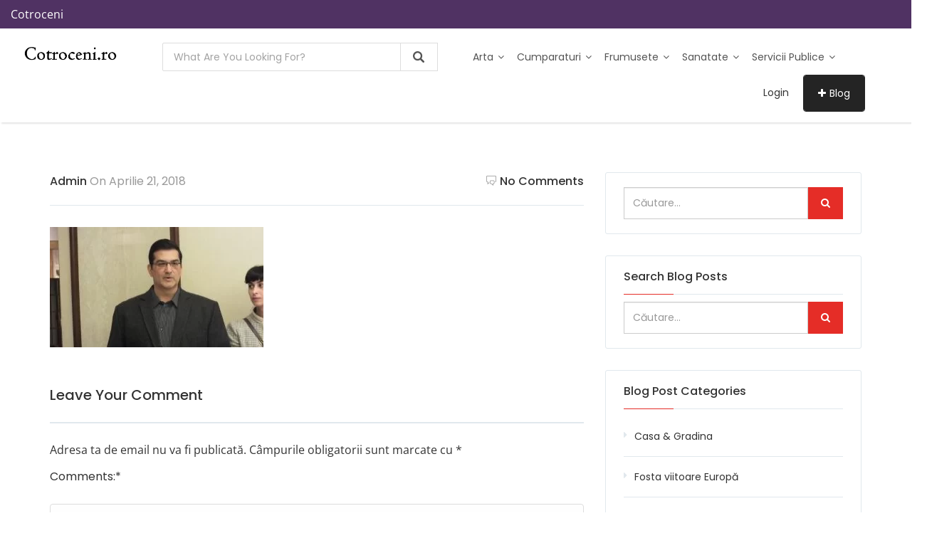

--- FILE ---
content_type: text/html; charset=UTF-8
request_url: https://cotroceni.ro/galeria-de-arta-elite-prof-art-184-expozitia-colectiva-shades-spring-athenee-palace-hilton-16-04-2018-16-05-2018/dscf0046-3/
body_size: 61108
content:


<!DOCTYPE html>
<html lang="ro-RO">
<head><meta charset="UTF-8"><script>if(navigator.userAgent.match(/MSIE|Internet Explorer/i)||navigator.userAgent.match(/Trident\/7\..*?rv:11/i)){var href=document.location.href;if(!href.match(/[?&]nowprocket/)){if(href.indexOf("?")==-1){if(href.indexOf("#")==-1){document.location.href=href+"?nowprocket=1"}else{document.location.href=href.replace("#","?nowprocket=1#")}}else{if(href.indexOf("#")==-1){document.location.href=href+"&nowprocket=1"}else{document.location.href=href.replace("#","&nowprocket=1#")}}}}</script><script>(()=>{class RocketLazyLoadScripts{constructor(){this.v="2.0.2",this.userEvents=["keydown","keyup","mousedown","mouseup","mousemove","mouseover","mouseenter","mouseout","mouseleave","touchmove","touchstart","touchend","touchcancel","wheel","click","dblclick","input","visibilitychange"],this.attributeEvents=["onblur","onclick","oncontextmenu","ondblclick","onfocus","onmousedown","onmouseenter","onmouseleave","onmousemove","onmouseout","onmouseover","onmouseup","onmousewheel","onscroll","onsubmit"]}async t(){this.i(),this.o(),/iP(ad|hone)/.test(navigator.userAgent)&&this.h(),this.u(),this.l(this),this.m(),this.k(this),this.p(this),this._(),await Promise.all([this.R(),this.L()]),this.lastBreath=Date.now(),this.S(this),this.P(),this.D(),this.O(),this.M(),await this.C(this.delayedScripts.normal),await this.C(this.delayedScripts.defer),await this.C(this.delayedScripts.async),this.T("domReady"),await this.F(),await this.j(),await this.I(),this.T("windowLoad"),await this.A(),window.dispatchEvent(new Event("rocket-allScriptsLoaded")),this.everythingLoaded=!0,this.lastTouchEnd&&await new Promise((t=>setTimeout(t,500-Date.now()+this.lastTouchEnd))),this.H(),this.T("all"),this.U(),this.W()}i(){this.CSPIssue=sessionStorage.getItem("rocketCSPIssue"),document.addEventListener("securitypolicyviolation",(t=>{this.CSPIssue||"script-src-elem"!==t.violatedDirective||"data"!==t.blockedURI||(this.CSPIssue=!0,sessionStorage.setItem("rocketCSPIssue",!0))}),{isRocket:!0})}o(){window.addEventListener("pageshow",(t=>{this.persisted=t.persisted,this.realWindowLoadedFired=!0}),{isRocket:!0}),window.addEventListener("pagehide",(()=>{this.onFirstUserAction=null}),{isRocket:!0})}h(){let t;function e(e){t=e}window.addEventListener("touchstart",e,{isRocket:!0}),window.addEventListener("touchend",(function i(o){Math.abs(o.changedTouches[0].pageX-t.changedTouches[0].pageX)<10&&Math.abs(o.changedTouches[0].pageY-t.changedTouches[0].pageY)<10&&o.timeStamp-t.timeStamp<200&&(o.target.dispatchEvent(new PointerEvent("click",{target:o.target,bubbles:!0,cancelable:!0})),event.preventDefault(),window.removeEventListener("touchstart",e,{isRocket:!0}),window.removeEventListener("touchend",i,{isRocket:!0}))}),{isRocket:!0})}q(t){this.userActionTriggered||("mousemove"!==t.type||this.firstMousemoveIgnored?"keyup"===t.type||"mouseover"===t.type||"mouseout"===t.type||(this.userActionTriggered=!0,this.onFirstUserAction&&this.onFirstUserAction()):this.firstMousemoveIgnored=!0),"click"===t.type&&t.preventDefault(),this.savedUserEvents.length>0&&(t.stopPropagation(),t.stopImmediatePropagation()),"touchstart"===this.lastEvent&&"touchend"===t.type&&(this.lastTouchEnd=Date.now()),"click"===t.type&&(this.lastTouchEnd=0),this.lastEvent=t.type,this.savedUserEvents.push(t)}u(){this.savedUserEvents=[],this.userEventHandler=this.q.bind(this),this.userEvents.forEach((t=>window.addEventListener(t,this.userEventHandler,{passive:!1,isRocket:!0})))}U(){this.userEvents.forEach((t=>window.removeEventListener(t,this.userEventHandler,{passive:!1,isRocket:!0}))),this.savedUserEvents.forEach((t=>{t.target.dispatchEvent(new window[t.constructor.name](t.type,t))}))}m(){this.eventsMutationObserver=new MutationObserver((t=>{const e="return false";for(const i of t){if("attributes"===i.type){const t=i.target.getAttribute(i.attributeName);t&&t!==e&&(i.target.setAttribute("data-rocket-"+i.attributeName,t),i.target.setAttribute(i.attributeName,e))}"childList"===i.type&&i.addedNodes.forEach((t=>{if(t.nodeType===Node.ELEMENT_NODE)for(const i of t.attributes)this.attributeEvents.includes(i.name)&&i.value&&""!==i.value&&(t.setAttribute("data-rocket-"+i.name,i.value),t.setAttribute(i.name,e))}))}})),this.eventsMutationObserver.observe(document,{subtree:!0,childList:!0,attributeFilter:this.attributeEvents})}H(){this.eventsMutationObserver.disconnect(),this.attributeEvents.forEach((t=>{document.querySelectorAll("[data-rocket-"+t+"]").forEach((e=>{e.setAttribute(t,e.getAttribute("data-rocket-"+t)),e.removeAttribute("data-rocket-"+t)}))}))}k(t){Object.defineProperty(HTMLElement.prototype,"onclick",{get(){return this.rocketonclick},set(e){this.rocketonclick=e,this.setAttribute(t.everythingLoaded?"onclick":"data-rocket-onclick","this.rocketonclick(event)")}})}S(t){function e(e,i){let o=e[i];e[i]=null,Object.defineProperty(e,i,{get:()=>o,set(s){t.everythingLoaded?o=s:e["rocket"+i]=o=s}})}e(document,"onreadystatechange"),e(window,"onload"),e(window,"onpageshow");try{Object.defineProperty(document,"readyState",{get:()=>t.rocketReadyState,set(e){t.rocketReadyState=e},configurable:!0}),document.readyState="loading"}catch(t){console.log("WPRocket DJE readyState conflict, bypassing")}}l(t){this.originalAddEventListener=EventTarget.prototype.addEventListener,this.originalRemoveEventListener=EventTarget.prototype.removeEventListener,this.savedEventListeners=[],EventTarget.prototype.addEventListener=function(e,i,o){o&&o.isRocket||!t.B(e,this)&&!t.userEvents.includes(e)||t.B(e,this)&&!t.userActionTriggered||e.startsWith("rocket-")?t.originalAddEventListener.call(this,e,i,o):t.savedEventListeners.push({target:this,remove:!1,type:e,func:i,options:o})},EventTarget.prototype.removeEventListener=function(e,i,o){o&&o.isRocket||!t.B(e,this)&&!t.userEvents.includes(e)||t.B(e,this)&&!t.userActionTriggered||e.startsWith("rocket-")?t.originalRemoveEventListener.call(this,e,i,o):t.savedEventListeners.push({target:this,remove:!0,type:e,func:i,options:o})}}T(t){"all"===t&&(EventTarget.prototype.addEventListener=this.originalAddEventListener,EventTarget.prototype.removeEventListener=this.originalRemoveEventListener),this.savedEventListeners=this.savedEventListeners.filter((e=>{let i=e.type,o=e.target||window;return"domReady"===t&&"DOMContentLoaded"!==i&&"readystatechange"!==i||("windowLoad"===t&&"load"!==i&&"readystatechange"!==i&&"pageshow"!==i||(this.B(i,o)&&(i="rocket-"+i),e.remove?o.removeEventListener(i,e.func,e.options):o.addEventListener(i,e.func,e.options),!1))}))}p(t){let e;function i(e){return t.everythingLoaded?e:e.split(" ").map((t=>"load"===t||t.startsWith("load.")?"rocket-jquery-load":t)).join(" ")}function o(o){function s(e){const s=o.fn[e];o.fn[e]=o.fn.init.prototype[e]=function(){return this[0]===window&&t.userActionTriggered&&("string"==typeof arguments[0]||arguments[0]instanceof String?arguments[0]=i(arguments[0]):"object"==typeof arguments[0]&&Object.keys(arguments[0]).forEach((t=>{const e=arguments[0][t];delete arguments[0][t],arguments[0][i(t)]=e}))),s.apply(this,arguments),this}}if(o&&o.fn&&!t.allJQueries.includes(o)){const e={DOMContentLoaded:[],"rocket-DOMContentLoaded":[]};for(const t in e)document.addEventListener(t,(()=>{e[t].forEach((t=>t()))}),{isRocket:!0});o.fn.ready=o.fn.init.prototype.ready=function(i){function s(){parseInt(o.fn.jquery)>2?setTimeout((()=>i.bind(document)(o))):i.bind(document)(o)}return t.realDomReadyFired?!t.userActionTriggered||t.fauxDomReadyFired?s():e["rocket-DOMContentLoaded"].push(s):e.DOMContentLoaded.push(s),o([])},s("on"),s("one"),s("off"),t.allJQueries.push(o)}e=o}t.allJQueries=[],o(window.jQuery),Object.defineProperty(window,"jQuery",{get:()=>e,set(t){o(t)}})}P(){const t=new Map;document.write=document.writeln=function(e){const i=document.currentScript,o=document.createRange(),s=i.parentElement;let n=t.get(i);void 0===n&&(n=i.nextSibling,t.set(i,n));const a=document.createDocumentFragment();o.setStart(a,0),a.appendChild(o.createContextualFragment(e)),s.insertBefore(a,n)}}async R(){return new Promise((t=>{this.userActionTriggered?t():this.onFirstUserAction=t}))}async L(){return new Promise((t=>{document.addEventListener("DOMContentLoaded",(()=>{this.realDomReadyFired=!0,t()}),{isRocket:!0})}))}async I(){return this.realWindowLoadedFired?Promise.resolve():new Promise((t=>{window.addEventListener("load",t,{isRocket:!0})}))}M(){this.pendingScripts=[];this.scriptsMutationObserver=new MutationObserver((t=>{for(const e of t)e.addedNodes.forEach((t=>{"SCRIPT"!==t.tagName||t.noModule||t.isWPRocket||this.pendingScripts.push({script:t,promise:new Promise((e=>{const i=()=>{const i=this.pendingScripts.findIndex((e=>e.script===t));i>=0&&this.pendingScripts.splice(i,1),e()};t.addEventListener("load",i,{isRocket:!0}),t.addEventListener("error",i,{isRocket:!0}),setTimeout(i,1e3)}))})}))})),this.scriptsMutationObserver.observe(document,{childList:!0,subtree:!0})}async j(){await this.J(),this.pendingScripts.length?(await this.pendingScripts[0].promise,await this.j()):this.scriptsMutationObserver.disconnect()}D(){this.delayedScripts={normal:[],async:[],defer:[]},document.querySelectorAll("script[type$=rocketlazyloadscript]").forEach((t=>{t.hasAttribute("data-rocket-src")?t.hasAttribute("async")&&!1!==t.async?this.delayedScripts.async.push(t):t.hasAttribute("defer")&&!1!==t.defer||"module"===t.getAttribute("data-rocket-type")?this.delayedScripts.defer.push(t):this.delayedScripts.normal.push(t):this.delayedScripts.normal.push(t)}))}async _(){await this.L();let t=[];document.querySelectorAll("script[type$=rocketlazyloadscript][data-rocket-src]").forEach((e=>{let i=e.getAttribute("data-rocket-src");if(i&&!i.startsWith("data:")){i.startsWith("//")&&(i=location.protocol+i);try{const o=new URL(i).origin;o!==location.origin&&t.push({src:o,crossOrigin:e.crossOrigin||"module"===e.getAttribute("data-rocket-type")})}catch(t){}}})),t=[...new Map(t.map((t=>[JSON.stringify(t),t]))).values()],this.N(t,"preconnect")}async $(t){if(await this.G(),!0!==t.noModule||!("noModule"in HTMLScriptElement.prototype))return new Promise((e=>{let i;function o(){(i||t).setAttribute("data-rocket-status","executed"),e()}try{if(navigator.userAgent.includes("Firefox/")||""===navigator.vendor||this.CSPIssue)i=document.createElement("script"),[...t.attributes].forEach((t=>{let e=t.nodeName;"type"!==e&&("data-rocket-type"===e&&(e="type"),"data-rocket-src"===e&&(e="src"),i.setAttribute(e,t.nodeValue))})),t.text&&(i.text=t.text),t.nonce&&(i.nonce=t.nonce),i.hasAttribute("src")?(i.addEventListener("load",o,{isRocket:!0}),i.addEventListener("error",(()=>{i.setAttribute("data-rocket-status","failed-network"),e()}),{isRocket:!0}),setTimeout((()=>{i.isConnected||e()}),1)):(i.text=t.text,o()),i.isWPRocket=!0,t.parentNode.replaceChild(i,t);else{const i=t.getAttribute("data-rocket-type"),s=t.getAttribute("data-rocket-src");i?(t.type=i,t.removeAttribute("data-rocket-type")):t.removeAttribute("type"),t.addEventListener("load",o,{isRocket:!0}),t.addEventListener("error",(i=>{this.CSPIssue&&i.target.src.startsWith("data:")?(console.log("WPRocket: CSP fallback activated"),t.removeAttribute("src"),this.$(t).then(e)):(t.setAttribute("data-rocket-status","failed-network"),e())}),{isRocket:!0}),s?(t.fetchPriority="high",t.removeAttribute("data-rocket-src"),t.src=s):t.src="data:text/javascript;base64,"+window.btoa(unescape(encodeURIComponent(t.text)))}}catch(i){t.setAttribute("data-rocket-status","failed-transform"),e()}}));t.setAttribute("data-rocket-status","skipped")}async C(t){const e=t.shift();return e?(e.isConnected&&await this.$(e),this.C(t)):Promise.resolve()}O(){this.N([...this.delayedScripts.normal,...this.delayedScripts.defer,...this.delayedScripts.async],"preload")}N(t,e){this.trash=this.trash||[];let i=!0;var o=document.createDocumentFragment();t.forEach((t=>{const s=t.getAttribute&&t.getAttribute("data-rocket-src")||t.src;if(s&&!s.startsWith("data:")){const n=document.createElement("link");n.href=s,n.rel=e,"preconnect"!==e&&(n.as="script",n.fetchPriority=i?"high":"low"),t.getAttribute&&"module"===t.getAttribute("data-rocket-type")&&(n.crossOrigin=!0),t.crossOrigin&&(n.crossOrigin=t.crossOrigin),t.integrity&&(n.integrity=t.integrity),t.nonce&&(n.nonce=t.nonce),o.appendChild(n),this.trash.push(n),i=!1}})),document.head.appendChild(o)}W(){this.trash.forEach((t=>t.remove()))}async F(){try{document.readyState="interactive"}catch(t){}this.fauxDomReadyFired=!0;try{await this.G(),document.dispatchEvent(new Event("rocket-readystatechange")),await this.G(),document.rocketonreadystatechange&&document.rocketonreadystatechange(),await this.G(),document.dispatchEvent(new Event("rocket-DOMContentLoaded")),await this.G(),window.dispatchEvent(new Event("rocket-DOMContentLoaded"))}catch(t){console.error(t)}}async A(){try{document.readyState="complete"}catch(t){}try{await this.G(),document.dispatchEvent(new Event("rocket-readystatechange")),await this.G(),document.rocketonreadystatechange&&document.rocketonreadystatechange(),await this.G(),window.dispatchEvent(new Event("rocket-load")),await this.G(),window.rocketonload&&window.rocketonload(),await this.G(),this.allJQueries.forEach((t=>t(window).trigger("rocket-jquery-load"))),await this.G();const t=new Event("rocket-pageshow");t.persisted=this.persisted,window.dispatchEvent(t),await this.G(),window.rocketonpageshow&&window.rocketonpageshow({persisted:this.persisted})}catch(t){console.error(t)}}async G(){Date.now()-this.lastBreath>45&&(await this.J(),this.lastBreath=Date.now())}async J(){return document.hidden?new Promise((t=>setTimeout(t))):new Promise((t=>requestAnimationFrame(t)))}B(t,e){return e===document&&"readystatechange"===t||(e===document&&"DOMContentLoaded"===t||(e===window&&"DOMContentLoaded"===t||(e===window&&"load"===t||e===window&&"pageshow"===t)))}static run(){(new RocketLazyLoadScripts).t()}}RocketLazyLoadScripts.run()})();</script>
    
    <meta name="viewport" content="width=device-width, initial-scale=1, minimum-scale=1, maximum-scale=1">
    <meta name='robots' content='index, follow, max-image-preview:large, max-snippet:-1, max-video-preview:-1' />
	<style></style>
	
	<!-- This site is optimized with the Yoast SEO plugin v24.6 - https://yoast.com/wordpress/plugins/seo/ -->
	<title>DSCF0046 - Cotroceni</title><link rel="preload" data-rocket-preload as="font" href="https://cotroceni.ro/wp-content/plugins/woocommerce/assets/fonts/WooCommerce.woff" crossorigin><link rel="preload" data-rocket-preload as="font" href="https://cotroceni.ro/wp-content/themes/dwt-listing/assets/fonts/themify.woff" crossorigin><link rel="preload" data-rocket-preload as="font" href="https://cotroceni.ro/wp-content/themes/dwt-listing/assets/fonts/fontawesome-webfont.woff2?v=4.7.0" crossorigin><link rel="preload" data-rocket-preload as="font" href="https://fonts.gstatic.com/s/opensans/v35/memvYaGs126MiZpBA-UvWbX2vVnXBbObj2OVTSCmu1aB.woff2" crossorigin><link rel="preload" data-rocket-preload as="font" href="https://fonts.gstatic.com/s/opensans/v35/memvYaGs126MiZpBA-UvWbX2vVnXBbObj2OVTSGmu1aB.woff2" crossorigin><link rel="preload" data-rocket-preload as="font" href="https://fonts.gstatic.com/s/opensans/v35/memvYaGs126MiZpBA-UvWbX2vVnXBbObj2OVTS-muw.woff2" crossorigin><link rel="preload" data-rocket-preload as="font" href="https://fonts.gstatic.com/s/poppins/v20/pxiEyp8kv8JHgFVrJJnecmNE.woff2" crossorigin><link rel="preload" data-rocket-preload as="font" href="https://fonts.gstatic.com/s/poppins/v20/pxiEyp8kv8JHgFVrJJfecg.woff2" crossorigin><link rel="preload" data-rocket-preload as="font" href="https://fonts.gstatic.com/s/poppins/v20/pxiByp8kv8JHgFVrLGT9Z1xlFQ.woff2" crossorigin><link rel="preload" data-rocket-preload as="font" href="https://fonts.gstatic.com/s/poppins/v20/pxiByp8kv8JHgFVrLEj6Z1xlFQ.woff2" crossorigin><style id="wpr-usedcss">img.emoji{display:inline!important;border:none!important;box-shadow:none!important;height:1em!important;width:1em!important;margin:0 .07em!important;vertical-align:-.1em!important;background:0 0!important;padding:0!important}:where(.wp-block-button__link).is-style-outline{border:2px solid;padding:.667em 1.333em}:where(.wp-block-columns.has-background){padding:1.25em 2.375em}ol,ul{box-sizing:border-box}:where(p.has-text-color:not(.has-link-color)) a{color:inherit}:root{--wp--preset--font-size--normal:16px;--wp--preset--font-size--huge:42px}.screen-reader-text{border:0;clip:rect(1px,1px,1px,1px);-webkit-clip-path:inset(50%);clip-path:inset(50%);height:1px;margin:-1px;overflow:hidden;padding:0;position:absolute;width:1px;word-wrap:normal!important}.screen-reader-text:focus{background-color:#ddd;clip:auto!important;-webkit-clip-path:none;clip-path:none;color:#444;display:block;font-size:1em;height:auto;left:5px;line-height:normal;padding:15px 23px 14px;text-decoration:none;top:5px;width:auto;z-index:100000}html :where(.has-border-color),html :where([style*=border-width]){border-style:solid}html :where(img[class*=wp-image-]){height:auto;max-width:100%}.screen-reader-text{clip:rect(1px,1px,1px,1px);word-wrap:normal!important;border:0;-webkit-clip-path:inset(50%);clip-path:inset(50%);height:1px;margin:-1px;overflow:hidden;overflow-wrap:normal!important;padding:0;position:absolute!important;width:1px}.screen-reader-text:focus{clip:auto!important;background-color:#fff;border-radius:3px;box-shadow:0 0 2px 2px rgba(0,0,0,.6);-webkit-clip-path:none;clip-path:none;color:#2b2d2f;display:block;font-size:.875rem;font-weight:700;height:auto;left:5px;line-height:normal;padding:15px 23px 14px;text-decoration:none;top:5px;width:auto;z-index:100000}@-webkit-keyframes spin{0%{transform:rotate(0)}to{transform:rotate(1turn)}}:where(.wp-block-woocommerce-mini-cart-contents){background:#fff}:where(div[data-block-name="woocommerce/legacy-template"]){margin-left:auto;margin-right:auto;max-width:1000px}body{--wp--preset--color--black:#000000;--wp--preset--color--cyan-bluish-gray:#abb8c3;--wp--preset--color--white:#ffffff;--wp--preset--color--pale-pink:#f78da7;--wp--preset--color--vivid-red:#cf2e2e;--wp--preset--color--luminous-vivid-orange:#ff6900;--wp--preset--color--luminous-vivid-amber:#fcb900;--wp--preset--color--light-green-cyan:#7bdcb5;--wp--preset--color--vivid-green-cyan:#00d084;--wp--preset--color--pale-cyan-blue:#8ed1fc;--wp--preset--color--vivid-cyan-blue:#0693e3;--wp--preset--color--vivid-purple:#9b51e0;--wp--preset--gradient--vivid-cyan-blue-to-vivid-purple:linear-gradient(135deg,rgba(6, 147, 227, 1) 0%,rgb(155, 81, 224) 100%);--wp--preset--gradient--light-green-cyan-to-vivid-green-cyan:linear-gradient(135deg,rgb(122, 220, 180) 0%,rgb(0, 208, 130) 100%);--wp--preset--gradient--luminous-vivid-amber-to-luminous-vivid-orange:linear-gradient(135deg,rgba(252, 185, 0, 1) 0%,rgba(255, 105, 0, 1) 100%);--wp--preset--gradient--luminous-vivid-orange-to-vivid-red:linear-gradient(135deg,rgba(255, 105, 0, 1) 0%,rgb(207, 46, 46) 100%);--wp--preset--gradient--very-light-gray-to-cyan-bluish-gray:linear-gradient(135deg,rgb(238, 238, 238) 0%,rgb(169, 184, 195) 100%);--wp--preset--gradient--cool-to-warm-spectrum:linear-gradient(135deg,rgb(74, 234, 220) 0%,rgb(151, 120, 209) 20%,rgb(207, 42, 186) 40%,rgb(238, 44, 130) 60%,rgb(251, 105, 98) 80%,rgb(254, 248, 76) 100%);--wp--preset--gradient--blush-light-purple:linear-gradient(135deg,rgb(255, 206, 236) 0%,rgb(152, 150, 240) 100%);--wp--preset--gradient--blush-bordeaux:linear-gradient(135deg,rgb(254, 205, 165) 0%,rgb(254, 45, 45) 50%,rgb(107, 0, 62) 100%);--wp--preset--gradient--luminous-dusk:linear-gradient(135deg,rgb(255, 203, 112) 0%,rgb(199, 81, 192) 50%,rgb(65, 88, 208) 100%);--wp--preset--gradient--pale-ocean:linear-gradient(135deg,rgb(255, 245, 203) 0%,rgb(182, 227, 212) 50%,rgb(51, 167, 181) 100%);--wp--preset--gradient--electric-grass:linear-gradient(135deg,rgb(202, 248, 128) 0%,rgb(113, 206, 126) 100%);--wp--preset--gradient--midnight:linear-gradient(135deg,rgb(2, 3, 129) 0%,rgb(40, 116, 252) 100%);--wp--preset--duotone--dark-grayscale:url('#wp-duotone-dark-grayscale');--wp--preset--duotone--grayscale:url('#wp-duotone-grayscale');--wp--preset--duotone--purple-yellow:url('#wp-duotone-purple-yellow');--wp--preset--duotone--blue-red:url('#wp-duotone-blue-red');--wp--preset--duotone--midnight:url('#wp-duotone-midnight');--wp--preset--duotone--magenta-yellow:url('#wp-duotone-magenta-yellow');--wp--preset--duotone--purple-green:url('#wp-duotone-purple-green');--wp--preset--duotone--blue-orange:url('#wp-duotone-blue-orange');--wp--preset--font-size--small:13px;--wp--preset--font-size--medium:20px;--wp--preset--font-size--large:36px;--wp--preset--font-size--x-large:42px}.ext h2{margin-top:var(--wp--style--block-gap,1.75rem)!important;margin-bottom:var(--wp--style--block-gap,1.75rem)!important}body{--extendify--spacing--large:var(--wp--custom--spacing--large,clamp(2em, 8vw, 8em))!important;--wp--preset--font-size--ext-small:1rem!important;--wp--preset--font-size--ext-medium:1.125rem!important;--wp--preset--font-size--ext-large:clamp(1.65rem, 3.5vw, 2.15rem)!important;--wp--preset--font-size--ext-x-large:clamp(3rem, 6vw, 4.75rem)!important;--wp--preset--font-size--ext-xx-large:clamp(3.25rem, 7.5vw, 5.75rem)!important;--wp--preset--color--black:#000!important;--wp--preset--color--white:#fff!important}.ext *{box-sizing:border-box!important}.wpcf7 .screen-reader-response{position:absolute;overflow:hidden;clip:rect(1px,1px,1px,1px);clip-path:inset(50%);height:1px;width:1px;margin:-1px;padding:0;border:0;word-wrap:normal!important}.wpcf7 form .wpcf7-response-output{margin:2em .5em 1em;padding:.2em 1em;border:2px solid #00a0d2}.wpcf7 form.init .wpcf7-response-output,.wpcf7 form.resetting .wpcf7-response-output,.wpcf7 form.submitting .wpcf7-response-output{display:none}.wpcf7 form.sent .wpcf7-response-output{border-color:#46b450}.wpcf7 form.aborted .wpcf7-response-output,.wpcf7 form.failed .wpcf7-response-output{border-color:#dc3232}.wpcf7 form.spam .wpcf7-response-output{border-color:#f56e28}.wpcf7 form.invalid .wpcf7-response-output,.wpcf7 form.payment-required .wpcf7-response-output,.wpcf7 form.unaccepted .wpcf7-response-output{border-color:#ffb900}.wpcf7-form-control-wrap{position:relative}.wpcf7-not-valid-tip{color:#dc3232;font-size:1em;font-weight:400;display:block}.use-floating-validation-tip .wpcf7-not-valid-tip{position:relative;top:-2ex;left:1em;z-index:100;border:1px solid #dc3232;background:#fff;padding:.2em .8em;width:24em}.wpcf7-spinner{visibility:hidden;display:inline-block;background-color:#23282d;opacity:.75;width:24px;height:24px;border:none;border-radius:100%;padding:0;margin:0 24px;position:relative}form.submitting .wpcf7-spinner{visibility:visible}.wpcf7-spinner::before{content:'';position:absolute;background-color:#fbfbfc;top:4px;left:4px;width:6px;height:6px;border:none;border-radius:100%;transform-origin:8px 8px;animation-name:spin;animation-duration:1s;animation-timing-function:linear;animation-iteration-count:infinite}@media (prefers-reduced-motion:reduce){.wpcf7-spinner::before{animation-name:blink;animation-duration:2s}}@keyframes blink{from{opacity:0}50%{opacity:1}to{opacity:0}}.wpcf7 input[type=file]{cursor:pointer}.wpcf7 input[type=file]:disabled{cursor:default}.wpcf7 .wpcf7-submit:disabled{cursor:not-allowed}.wpcf7 input[type=email],.wpcf7 input[type=tel],.wpcf7 input[type=url]{direction:ltr}.woocommerce img{height:auto;max-width:100%}.woocommerce ul.products{clear:both}.woocommerce ul.products::after,.woocommerce ul.products::before{content:" ";display:table}.woocommerce ul.products::after{clear:both}.woocommerce ul.products li.first{clear:both}.woocommerce ul.products li.last{margin-right:0}.woocommerce .woocommerce-ordering{float:right}.woocommerce ul.product_list_widget li::after,.woocommerce ul.product_list_widget li::before,.woocommerce-page ul.product_list_widget li::after,.woocommerce-page ul.product_list_widget li::before{content:" ";display:table}.woocommerce ul.product_list_widget li::after,.woocommerce-page ul.product_list_widget li::after{clear:both}.woocommerce ul.product_list_widget li img,.woocommerce-page ul.product_list_widget li img{float:right;height:auto}.woocommerce form .password-input{display:flex;flex-direction:column;justify-content:center;position:relative}.woocommerce form .password-input input[type=password]{padding-right:2.5rem}.woocommerce form .password-input input::-ms-reveal{display:none}.woocommerce form .show-password-input{position:absolute;right:.7em;top:.7em;cursor:pointer}.woocommerce form .show-password-input::after{font-family:WooCommerce;speak:never;font-weight:400;font-variant:normal;text-transform:none;line-height:1;-webkit-font-smoothing:antialiased;margin-left:.618em;content:"\e010";text-decoration:none}.woocommerce form .show-password-input.display-password::after{color:#585858}:root{--woocommerce:#a46497;--wc-green:#7ad03a;--wc-red:#a00;--wc-orange:#ffba00;--wc-blue:#2ea2cc;--wc-primary:#a46497;--wc-primary-text:white;--wc-secondary:#ebe9eb;--wc-secondary-text:#515151;--wc-highlight:#77a464;--wc-highligh-text:white;--wc-content-bg:#fff;--wc-subtext:#767676}@keyframes spin{0%{transform:rotate(0)}to{transform:rotate(1turn)}from{transform:rotate(0)}to{transform:rotate(360deg)}100%{transform:rotate(360deg)}}@font-face{font-display:swap;font-family:WooCommerce;src:url(https://cotroceni.ro/wp-content/plugins/woocommerce/assets/fonts/WooCommerce.eot);src:url(https://cotroceni.ro/wp-content/plugins/woocommerce/assets/fonts/WooCommerce.eot?#iefix) format("embedded-opentype"),url(https://cotroceni.ro/wp-content/plugins/woocommerce/assets/fonts/WooCommerce.woff) format("woff"),url(https://cotroceni.ro/wp-content/plugins/woocommerce/assets/fonts/WooCommerce.ttf) format("truetype"),url(https://cotroceni.ro/wp-content/plugins/woocommerce/assets/fonts/WooCommerce.svg#WooCommerce) format("svg");font-weight:400;font-style:normal}.woocommerce-store-notice{position:absolute;top:0;left:0;right:0;margin:0;width:100%;font-size:1em;padding:1em 0;text-align:center;background-color:#a46497;color:#fff;z-index:99998;box-shadow:0 1px 1em rgba(0,0,0,.2);display:none}.woocommerce-store-notice a{color:#fff;text-decoration:underline}.screen-reader-text{clip:rect(1px,1px,1px,1px);height:1px;overflow:hidden;position:absolute!important;width:1px;word-wrap:normal!important}.clear{clear:both}.woocommerce .blockUI.blockOverlay{position:relative}.woocommerce .blockUI.blockOverlay::before{height:1em;width:1em;display:block;position:absolute;top:50%;left:50%;margin-left:-.5em;margin-top:-.5em;content:"";animation:1s ease-in-out infinite spin;background:url(https://cotroceni.ro/wp-content/plugins/woocommerce/assets/images/icons/loader.svg) center center;background-size:cover;line-height:1;text-align:center;font-size:2em;color:rgba(0,0,0,.75)}.woocommerce a.remove{display:block;font-size:1.5em;height:1em;width:1em;text-align:center;line-height:1;border-radius:100%;color:red!important;text-decoration:none;font-weight:700;border:0}.woocommerce a.remove:hover{color:#fff!important;background:red}.woocommerce .products ul,.woocommerce ul.products{margin:0 0 1em;padding:0;list-style:none;clear:both}.woocommerce .products ul::after,.woocommerce .products ul::before,.woocommerce ul.products::after,.woocommerce ul.products::before{content:" ";display:table}.woocommerce .products ul::after,.woocommerce ul.products::after{clear:both}.woocommerce .products ul li,.woocommerce ul.products li{list-style:none}.woocommerce .woocommerce-ordering{margin:0 0 1em}.woocommerce .woocommerce-ordering select{vertical-align:top}.woocommerce a.added_to_cart{padding-top:.5em;display:inline-block}.woocommerce p.stars a{position:relative;height:1em;width:1em;text-indent:-999em;display:inline-block;text-decoration:none}.woocommerce p.stars a::before{display:block;position:absolute;top:0;left:0;width:1em;height:1em;line-height:1;font-family:WooCommerce;content:"\e021";text-indent:0}.woocommerce p.stars a:hover~a::before{content:"\e021"}.woocommerce p.stars:hover a::before{content:"\e020"}.woocommerce p.stars.selected a.active::before{content:"\e020"}.woocommerce p.stars.selected a.active~a::before{content:"\e021"}.woocommerce p.stars.selected a:not(.active)::before{content:"\e020"}.woocommerce ul.product_list_widget{list-style:none;padding:0;margin:0}.woocommerce ul.product_list_widget li{padding:4px 0;margin:0;list-style:none}.woocommerce ul.product_list_widget li::after,.woocommerce ul.product_list_widget li::before{content:" ";display:table}.woocommerce ul.product_list_widget li::after{clear:both}.woocommerce ul.product_list_widget li a{display:block;font-weight:700}.woocommerce ul.product_list_widget li img{float:right;margin-left:4px;width:32px;height:auto;box-shadow:none}.woocommerce ul.product_list_widget li dl{margin:0;padding-left:1em;border-left:2px solid rgba(0,0,0,.1)}.woocommerce ul.product_list_widget li dl::after,.woocommerce ul.product_list_widget li dl::before{content:" ";display:table}.woocommerce ul.product_list_widget li dl::after{clear:both}.woocommerce ul.product_list_widget li dl dd,.woocommerce ul.product_list_widget li dl dt{display:inline-block;float:left;margin-bottom:1em}.woocommerce ul.product_list_widget li dl dt{font-weight:700;padding:0 0 .25em;margin:0 4px 0 0;clear:left}.woocommerce ul.product_list_widget li dl dd{padding:0 0 .25em}.woocommerce ul.product_list_widget li dl dd p:last-child{margin-bottom:0}.woocommerce ul.product_list_widget li .star-rating{float:none}.woocommerce .widget_shopping_cart .total,.woocommerce.widget_shopping_cart .total{border-top:3px double #ebe9eb;padding:4px 0 0}.woocommerce .widget_shopping_cart .total strong,.woocommerce.widget_shopping_cart .total strong{min-width:40px;display:inline-block}.woocommerce .widget_shopping_cart .cart_list li,.woocommerce.widget_shopping_cart .cart_list li{padding-left:2em;position:relative;padding-top:0}.woocommerce .widget_shopping_cart .cart_list li a.remove,.woocommerce.widget_shopping_cart .cart_list li a.remove{position:absolute;top:0;left:0}.woocommerce .widget_shopping_cart .buttons::after,.woocommerce .widget_shopping_cart .buttons::before,.woocommerce.widget_shopping_cart .buttons::after,.woocommerce.widget_shopping_cart .buttons::before{content:" ";display:table}.woocommerce .widget_shopping_cart .buttons::after,.woocommerce.widget_shopping_cart .buttons::after{clear:both}.woocommerce .widget_shopping_cart .buttons a,.woocommerce.widget_shopping_cart .buttons a{margin-right:5px;margin-bottom:5px}.woocommerce form.login{border:1px solid #d3ced2;padding:20px;margin:2em 0;text-align:left;border-radius:5px}.woocommerce:where(body:not(.woocommerce-block-theme-has-button-styles)) #respond input#submit,.woocommerce:where(body:not(.woocommerce-block-theme-has-button-styles)) a.button,.woocommerce:where(body:not(.woocommerce-block-theme-has-button-styles)) button.button,.woocommerce:where(body:not(.woocommerce-block-theme-has-button-styles)) input.button,:where(body:not(.woocommerce-block-theme-has-button-styles)) .woocommerce #respond input#submit,:where(body:not(.woocommerce-block-theme-has-button-styles)) .woocommerce a.button,:where(body:not(.woocommerce-block-theme-has-button-styles)) .woocommerce button.button,:where(body:not(.woocommerce-block-theme-has-button-styles)) .woocommerce input.button{font-size:100%;margin:0;line-height:1;cursor:pointer;position:relative;text-decoration:none;overflow:visible;padding:.618em 1em;font-weight:700;border-radius:3px;left:auto;color:#515151;background-color:#ebe9eb;border:0;display:inline-block;background-image:none;box-shadow:none;text-shadow:none}.woocommerce:where(body:not(.woocommerce-block-theme-has-button-styles)) #respond input#submit.loading,.woocommerce:where(body:not(.woocommerce-block-theme-has-button-styles)) a.button.loading,.woocommerce:where(body:not(.woocommerce-block-theme-has-button-styles)) button.button.loading,.woocommerce:where(body:not(.woocommerce-block-theme-has-button-styles)) input.button.loading,:where(body:not(.woocommerce-block-theme-has-button-styles)) .woocommerce #respond input#submit.loading,:where(body:not(.woocommerce-block-theme-has-button-styles)) .woocommerce a.button.loading,:where(body:not(.woocommerce-block-theme-has-button-styles)) .woocommerce button.button.loading,:where(body:not(.woocommerce-block-theme-has-button-styles)) .woocommerce input.button.loading{opacity:.25;padding-right:2.618em}.woocommerce:where(body:not(.woocommerce-block-theme-has-button-styles)) #respond input#submit.loading::after,.woocommerce:where(body:not(.woocommerce-block-theme-has-button-styles)) a.button.loading::after,.woocommerce:where(body:not(.woocommerce-block-theme-has-button-styles)) button.button.loading::after,.woocommerce:where(body:not(.woocommerce-block-theme-has-button-styles)) input.button.loading::after,:where(body:not(.woocommerce-block-theme-has-button-styles)) .woocommerce #respond input#submit.loading::after,:where(body:not(.woocommerce-block-theme-has-button-styles)) .woocommerce a.button.loading::after,:where(body:not(.woocommerce-block-theme-has-button-styles)) .woocommerce button.button.loading::after,:where(body:not(.woocommerce-block-theme-has-button-styles)) .woocommerce input.button.loading::after{font-family:WooCommerce;content:"\e01c";vertical-align:top;font-weight:400;position:absolute;top:.618em;right:1em;animation:2s linear infinite spin}.woocommerce:where(body:not(.woocommerce-block-theme-has-button-styles)) #respond input#submit.added::after,.woocommerce:where(body:not(.woocommerce-block-theme-has-button-styles)) a.button.added::after,.woocommerce:where(body:not(.woocommerce-block-theme-has-button-styles)) button.button.added::after,.woocommerce:where(body:not(.woocommerce-block-theme-has-button-styles)) input.button.added::after,:where(body:not(.woocommerce-block-theme-has-button-styles)) .woocommerce #respond input#submit.added::after,:where(body:not(.woocommerce-block-theme-has-button-styles)) .woocommerce a.button.added::after,:where(body:not(.woocommerce-block-theme-has-button-styles)) .woocommerce button.button.added::after,:where(body:not(.woocommerce-block-theme-has-button-styles)) .woocommerce input.button.added::after{font-family:WooCommerce;content:"\e017";margin-left:.53em;vertical-align:bottom}.woocommerce:where(body:not(.woocommerce-block-theme-has-button-styles)) #respond input#submit:hover,.woocommerce:where(body:not(.woocommerce-block-theme-has-button-styles)) a.button:hover,.woocommerce:where(body:not(.woocommerce-block-theme-has-button-styles)) button.button:hover,.woocommerce:where(body:not(.woocommerce-block-theme-has-button-styles)) input.button:hover,:where(body:not(.woocommerce-block-theme-has-button-styles)) .woocommerce #respond input#submit:hover,:where(body:not(.woocommerce-block-theme-has-button-styles)) .woocommerce a.button:hover,:where(body:not(.woocommerce-block-theme-has-button-styles)) .woocommerce button.button:hover,:where(body:not(.woocommerce-block-theme-has-button-styles)) .woocommerce input.button:hover{background-color:#dfdcde;text-decoration:none;background-image:none;color:#515151}.woocommerce:where(body:not(.woocommerce-block-theme-has-button-styles)) #respond input#submit.alt,.woocommerce:where(body:not(.woocommerce-block-theme-has-button-styles)) a.button.alt,.woocommerce:where(body:not(.woocommerce-block-theme-has-button-styles)) button.button.alt,.woocommerce:where(body:not(.woocommerce-block-theme-has-button-styles)) input.button.alt,:where(body:not(.woocommerce-block-theme-has-button-styles)) .woocommerce #respond input#submit.alt,:where(body:not(.woocommerce-block-theme-has-button-styles)) .woocommerce a.button.alt,:where(body:not(.woocommerce-block-theme-has-button-styles)) .woocommerce button.button.alt,:where(body:not(.woocommerce-block-theme-has-button-styles)) .woocommerce input.button.alt{background-color:#a46497;color:#fff;-webkit-font-smoothing:antialiased}.woocommerce:where(body:not(.woocommerce-block-theme-has-button-styles)) #respond input#submit.alt:hover,.woocommerce:where(body:not(.woocommerce-block-theme-has-button-styles)) a.button.alt:hover,.woocommerce:where(body:not(.woocommerce-block-theme-has-button-styles)) button.button.alt:hover,.woocommerce:where(body:not(.woocommerce-block-theme-has-button-styles)) input.button.alt:hover,:where(body:not(.woocommerce-block-theme-has-button-styles)) .woocommerce #respond input#submit.alt:hover,:where(body:not(.woocommerce-block-theme-has-button-styles)) .woocommerce a.button.alt:hover,:where(body:not(.woocommerce-block-theme-has-button-styles)) .woocommerce button.button.alt:hover,:where(body:not(.woocommerce-block-theme-has-button-styles)) .woocommerce input.button.alt:hover{background-color:#96588a;color:#fff}.woocommerce:where(body:not(.woocommerce-block-theme-has-button-styles)) #respond input#submit.alt.disabled,.woocommerce:where(body:not(.woocommerce-block-theme-has-button-styles)) #respond input#submit.alt.disabled:hover,.woocommerce:where(body:not(.woocommerce-block-theme-has-button-styles)) #respond input#submit.alt:disabled,.woocommerce:where(body:not(.woocommerce-block-theme-has-button-styles)) #respond input#submit.alt:disabled:hover,.woocommerce:where(body:not(.woocommerce-block-theme-has-button-styles)) #respond input#submit.alt:disabled[disabled],.woocommerce:where(body:not(.woocommerce-block-theme-has-button-styles)) #respond input#submit.alt:disabled[disabled]:hover,.woocommerce:where(body:not(.woocommerce-block-theme-has-button-styles)) a.button.alt.disabled,.woocommerce:where(body:not(.woocommerce-block-theme-has-button-styles)) a.button.alt.disabled:hover,.woocommerce:where(body:not(.woocommerce-block-theme-has-button-styles)) a.button.alt:disabled,.woocommerce:where(body:not(.woocommerce-block-theme-has-button-styles)) a.button.alt:disabled:hover,.woocommerce:where(body:not(.woocommerce-block-theme-has-button-styles)) a.button.alt:disabled[disabled],.woocommerce:where(body:not(.woocommerce-block-theme-has-button-styles)) a.button.alt:disabled[disabled]:hover,.woocommerce:where(body:not(.woocommerce-block-theme-has-button-styles)) button.button.alt.disabled,.woocommerce:where(body:not(.woocommerce-block-theme-has-button-styles)) button.button.alt.disabled:hover,.woocommerce:where(body:not(.woocommerce-block-theme-has-button-styles)) button.button.alt:disabled,.woocommerce:where(body:not(.woocommerce-block-theme-has-button-styles)) button.button.alt:disabled:hover,.woocommerce:where(body:not(.woocommerce-block-theme-has-button-styles)) button.button.alt:disabled[disabled],.woocommerce:where(body:not(.woocommerce-block-theme-has-button-styles)) button.button.alt:disabled[disabled]:hover,.woocommerce:where(body:not(.woocommerce-block-theme-has-button-styles)) input.button.alt.disabled,.woocommerce:where(body:not(.woocommerce-block-theme-has-button-styles)) input.button.alt.disabled:hover,.woocommerce:where(body:not(.woocommerce-block-theme-has-button-styles)) input.button.alt:disabled,.woocommerce:where(body:not(.woocommerce-block-theme-has-button-styles)) input.button.alt:disabled:hover,.woocommerce:where(body:not(.woocommerce-block-theme-has-button-styles)) input.button.alt:disabled[disabled],.woocommerce:where(body:not(.woocommerce-block-theme-has-button-styles)) input.button.alt:disabled[disabled]:hover,:where(body:not(.woocommerce-block-theme-has-button-styles)) .woocommerce #respond input#submit.alt.disabled,:where(body:not(.woocommerce-block-theme-has-button-styles)) .woocommerce #respond input#submit.alt.disabled:hover,:where(body:not(.woocommerce-block-theme-has-button-styles)) .woocommerce #respond input#submit.alt:disabled,:where(body:not(.woocommerce-block-theme-has-button-styles)) .woocommerce #respond input#submit.alt:disabled:hover,:where(body:not(.woocommerce-block-theme-has-button-styles)) .woocommerce #respond input#submit.alt:disabled[disabled],:where(body:not(.woocommerce-block-theme-has-button-styles)) .woocommerce #respond input#submit.alt:disabled[disabled]:hover,:where(body:not(.woocommerce-block-theme-has-button-styles)) .woocommerce a.button.alt.disabled,:where(body:not(.woocommerce-block-theme-has-button-styles)) .woocommerce a.button.alt.disabled:hover,:where(body:not(.woocommerce-block-theme-has-button-styles)) .woocommerce a.button.alt:disabled,:where(body:not(.woocommerce-block-theme-has-button-styles)) .woocommerce a.button.alt:disabled:hover,:where(body:not(.woocommerce-block-theme-has-button-styles)) .woocommerce a.button.alt:disabled[disabled],:where(body:not(.woocommerce-block-theme-has-button-styles)) .woocommerce a.button.alt:disabled[disabled]:hover,:where(body:not(.woocommerce-block-theme-has-button-styles)) .woocommerce button.button.alt.disabled,:where(body:not(.woocommerce-block-theme-has-button-styles)) .woocommerce button.button.alt.disabled:hover,:where(body:not(.woocommerce-block-theme-has-button-styles)) .woocommerce button.button.alt:disabled,:where(body:not(.woocommerce-block-theme-has-button-styles)) .woocommerce button.button.alt:disabled:hover,:where(body:not(.woocommerce-block-theme-has-button-styles)) .woocommerce button.button.alt:disabled[disabled],:where(body:not(.woocommerce-block-theme-has-button-styles)) .woocommerce button.button.alt:disabled[disabled]:hover,:where(body:not(.woocommerce-block-theme-has-button-styles)) .woocommerce input.button.alt.disabled,:where(body:not(.woocommerce-block-theme-has-button-styles)) .woocommerce input.button.alt.disabled:hover,:where(body:not(.woocommerce-block-theme-has-button-styles)) .woocommerce input.button.alt:disabled,:where(body:not(.woocommerce-block-theme-has-button-styles)) .woocommerce input.button.alt:disabled:hover,:where(body:not(.woocommerce-block-theme-has-button-styles)) .woocommerce input.button.alt:disabled[disabled],:where(body:not(.woocommerce-block-theme-has-button-styles)) .woocommerce input.button.alt:disabled[disabled]:hover{background-color:#a46497;color:#fff}.woocommerce:where(body:not(.woocommerce-block-theme-has-button-styles)) #respond input#submit.disabled,.woocommerce:where(body:not(.woocommerce-block-theme-has-button-styles)) #respond input#submit:disabled,.woocommerce:where(body:not(.woocommerce-block-theme-has-button-styles)) #respond input#submit:disabled[disabled],.woocommerce:where(body:not(.woocommerce-block-theme-has-button-styles)) a.button.disabled,.woocommerce:where(body:not(.woocommerce-block-theme-has-button-styles)) a.button:disabled,.woocommerce:where(body:not(.woocommerce-block-theme-has-button-styles)) a.button:disabled[disabled],.woocommerce:where(body:not(.woocommerce-block-theme-has-button-styles)) button.button.disabled,.woocommerce:where(body:not(.woocommerce-block-theme-has-button-styles)) button.button:disabled,.woocommerce:where(body:not(.woocommerce-block-theme-has-button-styles)) button.button:disabled[disabled],.woocommerce:where(body:not(.woocommerce-block-theme-has-button-styles)) input.button.disabled,.woocommerce:where(body:not(.woocommerce-block-theme-has-button-styles)) input.button:disabled,.woocommerce:where(body:not(.woocommerce-block-theme-has-button-styles)) input.button:disabled[disabled],:where(body:not(.woocommerce-block-theme-has-button-styles)) .woocommerce #respond input#submit.disabled,:where(body:not(.woocommerce-block-theme-has-button-styles)) .woocommerce #respond input#submit:disabled,:where(body:not(.woocommerce-block-theme-has-button-styles)) .woocommerce #respond input#submit:disabled[disabled],:where(body:not(.woocommerce-block-theme-has-button-styles)) .woocommerce a.button.disabled,:where(body:not(.woocommerce-block-theme-has-button-styles)) .woocommerce a.button:disabled,:where(body:not(.woocommerce-block-theme-has-button-styles)) .woocommerce a.button:disabled[disabled],:where(body:not(.woocommerce-block-theme-has-button-styles)) .woocommerce button.button.disabled,:where(body:not(.woocommerce-block-theme-has-button-styles)) .woocommerce button.button:disabled,:where(body:not(.woocommerce-block-theme-has-button-styles)) .woocommerce button.button:disabled[disabled],:where(body:not(.woocommerce-block-theme-has-button-styles)) .woocommerce input.button.disabled,:where(body:not(.woocommerce-block-theme-has-button-styles)) .woocommerce input.button:disabled,:where(body:not(.woocommerce-block-theme-has-button-styles)) .woocommerce input.button:disabled[disabled]{color:inherit;cursor:not-allowed;opacity:.5;padding:.618em 1em}.woocommerce:where(body:not(.woocommerce-block-theme-has-button-styles)) #respond input#submit.disabled:hover,.woocommerce:where(body:not(.woocommerce-block-theme-has-button-styles)) #respond input#submit:disabled:hover,.woocommerce:where(body:not(.woocommerce-block-theme-has-button-styles)) #respond input#submit:disabled[disabled]:hover,.woocommerce:where(body:not(.woocommerce-block-theme-has-button-styles)) a.button.disabled:hover,.woocommerce:where(body:not(.woocommerce-block-theme-has-button-styles)) a.button:disabled:hover,.woocommerce:where(body:not(.woocommerce-block-theme-has-button-styles)) a.button:disabled[disabled]:hover,.woocommerce:where(body:not(.woocommerce-block-theme-has-button-styles)) button.button.disabled:hover,.woocommerce:where(body:not(.woocommerce-block-theme-has-button-styles)) button.button:disabled:hover,.woocommerce:where(body:not(.woocommerce-block-theme-has-button-styles)) button.button:disabled[disabled]:hover,.woocommerce:where(body:not(.woocommerce-block-theme-has-button-styles)) input.button.disabled:hover,.woocommerce:where(body:not(.woocommerce-block-theme-has-button-styles)) input.button:disabled:hover,.woocommerce:where(body:not(.woocommerce-block-theme-has-button-styles)) input.button:disabled[disabled]:hover,:where(body:not(.woocommerce-block-theme-has-button-styles)) .woocommerce #respond input#submit.disabled:hover,:where(body:not(.woocommerce-block-theme-has-button-styles)) .woocommerce #respond input#submit:disabled:hover,:where(body:not(.woocommerce-block-theme-has-button-styles)) .woocommerce #respond input#submit:disabled[disabled]:hover,:where(body:not(.woocommerce-block-theme-has-button-styles)) .woocommerce a.button.disabled:hover,:where(body:not(.woocommerce-block-theme-has-button-styles)) .woocommerce a.button:disabled:hover,:where(body:not(.woocommerce-block-theme-has-button-styles)) .woocommerce a.button:disabled[disabled]:hover,:where(body:not(.woocommerce-block-theme-has-button-styles)) .woocommerce button.button.disabled:hover,:where(body:not(.woocommerce-block-theme-has-button-styles)) .woocommerce button.button:disabled:hover,:where(body:not(.woocommerce-block-theme-has-button-styles)) .woocommerce button.button:disabled[disabled]:hover,:where(body:not(.woocommerce-block-theme-has-button-styles)) .woocommerce input.button.disabled:hover,:where(body:not(.woocommerce-block-theme-has-button-styles)) .woocommerce input.button:disabled:hover,:where(body:not(.woocommerce-block-theme-has-button-styles)) .woocommerce input.button:disabled[disabled]:hover{color:inherit;background-color:#ebe9eb}.YouTubePopUp-Wrap{position:fixed;width:100%;height:100%;background-color:#000;background-color:rgba(0,0,0,.8);top:0;left:0;opacity:0;z-index:9999999999999;-webkit-animation-duration:.5s;animation-duration:.5s;-webkit-animation-fill-mode:both;animation-fill-mode:both;-webkit-animation-name:YouTubePopUp;animation-name:YouTubePopUp}@-webkit-keyframes YouTubePopUp{0%{opacity:0}100%{opacity:1}}@keyframes YouTubePopUp{0%{opacity:0}100%{opacity:1}}.YouTubePopUp-Hide{-webkit-animation-duration:.5s;animation-duration:.5s;-webkit-animation-fill-mode:both;animation-fill-mode:both;-webkit-animation-name:YouTubePopUpHide;animation-name:YouTubePopUpHide}@-webkit-keyframes YouTubePopUpHide{0%{opacity:1}100%{opacity:0}}@keyframes YouTubePopUpHide{0%{opacity:1}100%{opacity:0}}.YouTubePopUp-Close{position:absolute;top:0;cursor:pointer;bottom:528px;right:0;margin:auto 0;width:24px;height:24px;background:url(https://cotroceni.ro/wp-content/themes/dwt-listing/assets/images/close.png) no-repeat;background-size:24px 24px;-webkit-background-size:24px 24px;-moz-background-size:24px 24px;-o-background-size:24px 24px}.YouTubePopUp-Close:hover{opacity:.5}@media all and (max-width:600px) and (min-width:10px){.YouTubePopUp-Close{bottom:362px}}@media all and (max-width:480px) and (min-width:10px){.YouTubePopUp-Close{bottom:262px}}input.form-control{height:30px}html{font-family:sans-serif;-webkit-text-size-adjust:100%;-ms-text-size-adjust:100%}body{margin:0}article,aside,details,figcaption,figure,footer,header,hgroup,main,nav,section,summary{display:block}audio,canvas,progress,video{display:inline-block;vertical-align:baseline}audio:not([controls]){display:none;height:0}[hidden],template{display:none}a{background-color:transparent}a:active,a:hover{outline:0}abbr[title]{border-bottom:1px dotted}b,strong{font-weight:700}h1{margin:.67em 0;font-size:2em}mark{color:#000;background:#ff0}small{font-size:80%}sub,sup{position:relative;font-size:75%;line-height:0;vertical-align:baseline}sup{top:-.5em}sub{bottom:-.25em}img{border:0}svg:not(:root){overflow:hidden}figure{margin:1em 40px}hr{height:0;-webkit-box-sizing:content-box;-moz-box-sizing:content-box;box-sizing:content-box}pre{overflow:auto}code,pre{font-family:monospace,monospace;font-size:1em}button,input,optgroup,select,textarea{margin:0;font:inherit;color:inherit}button{overflow:visible}button,select{text-transform:none}button,html input[type=button],input[type=reset],input[type=submit]{-webkit-appearance:button;cursor:pointer}button[disabled],html input[disabled]{cursor:default}button::-moz-focus-inner,input::-moz-focus-inner{padding:0;border:0}input{line-height:normal}input[type=checkbox],input[type=radio]{-webkit-box-sizing:border-box;-moz-box-sizing:border-box;box-sizing:border-box;padding:0}input[type=number]::-webkit-inner-spin-button,input[type=number]::-webkit-outer-spin-button{height:auto}input[type=search]{-webkit-box-sizing:content-box;-moz-box-sizing:content-box;box-sizing:content-box;-webkit-appearance:textfield}input[type=search]::-webkit-search-cancel-button,input[type=search]::-webkit-search-decoration{-webkit-appearance:none}fieldset{padding:.35em .625em .75em;margin:0 2px;border:1px solid silver}legend{padding:0;border:0}textarea{overflow:auto}optgroup{font-weight:700}table{border-spacing:0;border-collapse:collapse}@media print{*,:after,:before{color:#000!important;text-shadow:none!important;background:0 0!important;-webkit-box-shadow:none!important;box-shadow:none!important}a,a:visited{text-decoration:underline}a[href]:after{content:" (" attr(href) ")"}abbr[title]:after{content:" (" attr(title) ")"}a[href^="#"]:after,a[href^="javascript:"]:after{content:""}blockquote,pre{border:1px solid #999;page-break-inside:avoid}img,tr{page-break-inside:avoid}img{max-width:100%!important}h2,h3,p{orphans:3;widows:3}h2,h3{page-break-after:avoid}.label{border:1px solid #000}.table{border-collapse:collapse!important}}.glyphicon{position:relative;top:1px;display:inline-block;font-family:'Glyphicons Halflings';font-style:normal;font-weight:400;line-height:1;-webkit-font-smoothing:antialiased;-moz-osx-font-smoothing:grayscale}.glyphicon-star:before{content:"\e006"}.glyphicon-star-empty:before{content:"\e007"}.glyphicon-ok:before{content:"\e013"}.glyphicon-remove:before{content:"\e014"}.glyphicon-minus-sign:before{content:"\e082"}*{-webkit-box-sizing:border-box;-moz-box-sizing:border-box;box-sizing:border-box}:after,:before{-webkit-box-sizing:border-box;-moz-box-sizing:border-box;box-sizing:border-box}html{font-size:10px;-webkit-tap-highlight-color:transparent}body{font-family:"Helvetica Neue",Helvetica,Arial,sans-serif;font-size:14px;line-height:1.42857143;color:#333;background-color:#fff}button,input,select,textarea{font-family:inherit;font-size:inherit;line-height:inherit}a{color:#337ab7;text-decoration:none}a:focus,a:hover{color:#23527c;text-decoration:underline}a:focus{outline:-webkit-focus-ring-color auto 5px;outline-offset:-2px}figure{margin:0}img{vertical-align:middle}.img-responsive,.thumbnail a>img,.thumbnail>img{display:block;max-width:100%;height:auto}hr{margin-top:20px;margin-bottom:20px;border:0;border-top:1px solid #eee}[role=button]{cursor:pointer}.h1,.h2,.h3,.h4,.h5,.h6,h1,h2,h3,h4,h5,h6{font-family:inherit;font-weight:500;line-height:1.1;color:inherit}.h1 .small,.h1 small,.h2 .small,.h2 small,.h3 .small,.h3 small,.h4 .small,.h4 small,.h5 .small,.h5 small,.h6 .small,.h6 small,h1 .small,h1 small,h2 .small,h2 small,h3 .small,h3 small,h4 .small,h4 small,h5 .small,h5 small,h6 .small,h6 small{font-weight:400;line-height:1;color:#777}.h1,.h2,.h3,h1,h2,h3{margin-top:20px;margin-bottom:10px}.h1 .small,.h1 small,.h2 .small,.h2 small,.h3 .small,.h3 small,h1 .small,h1 small,h2 .small,h2 small,h3 .small,h3 small{font-size:65%}.h4,.h5,.h6,h4,h5,h6{margin-top:10px;margin-bottom:10px}.h4 .small,.h4 small,.h5 .small,.h5 small,.h6 .small,.h6 small,h4 .small,h4 small,h5 .small,h5 small,h6 .small,h6 small{font-size:75%}.h1,h1{font-size:36px}.h2,h2{font-size:30px}.h3,h3{font-size:24px}.h4,h4{font-size:18px}.h5,h5{font-size:14px}.h6,h6{font-size:12px}p{margin:0 0 10px}.small,small{font-size:85%}.mark,mark{padding:.2em;background-color:#fcf8e3}.text-right{text-align:right}ol,ul{margin-top:0;margin-bottom:10px}ol ol,ol ul,ul ol,ul ul{margin-bottom:0}.list-unstyled{padding-left:0;list-style:none}dd{line-height:1.42857143}dd{margin-left:0}abbr[data-original-title],abbr[title]{cursor:help;border-bottom:1px dotted #777}blockquote{padding:10px 20px;margin:0 0 20px;font-size:17.5px;border-left:5px solid #eee}blockquote ol:last-child,blockquote p:last-child,blockquote ul:last-child{margin-bottom:0}blockquote .small,blockquote footer,blockquote small{display:block;font-size:80%;line-height:1.42857143;color:#777}blockquote .small:before,blockquote footer:before,blockquote small:before{content:'\2014 \00A0'}blockquote.pull-right{padding-right:15px;padding-left:0;text-align:right;border-right:5px solid #eee;border-left:0}blockquote.pull-right .small:before,blockquote.pull-right footer:before,blockquote.pull-right small:before{content:''}blockquote.pull-right .small:after,blockquote.pull-right footer:after,blockquote.pull-right small:after{content:'\00A0 \2014'}address{margin-bottom:20px;font-style:normal;line-height:1.42857143}code,pre{font-family:Menlo,Monaco,Consolas,"Courier New",monospace}code{padding:2px 4px;font-size:90%;color:#c7254e;background-color:#f9f2f4;border-radius:4px}pre{display:block;padding:9.5px;margin:0 0 10px;font-size:13px;line-height:1.42857143;color:#333;word-break:break-all;word-wrap:break-word;background-color:#f5f5f5;border:1px solid #ccc;border-radius:4px}pre code{padding:0;font-size:inherit;color:inherit;white-space:pre-wrap;background-color:transparent;border-radius:0}.container{padding-right:15px;padding-left:15px;margin-right:auto;margin-left:auto}@media (min-width:768px){.container{width:750px}}@media (min-width:992px){.container{width:970px}}@media (min-width:1200px){.container{width:1170px}}.container-fluid{padding-right:15px;padding-left:15px;margin-right:auto;margin-left:auto}.row{margin-right:-15px;margin-left:-15px}.col-lg-3,.col-md-12,.col-md-2,.col-md-4,.col-md-5,.col-md-6,.col-md-8,.col-sm-12,.col-sm-2,.col-sm-5,.col-sm-6,.col-sm-7,.col-xs-10,.col-xs-12{position:relative;min-height:1px;padding-right:15px;padding-left:15px}.col-xs-10,.col-xs-12{float:left}.col-xs-12{width:100%}.col-xs-10{width:83.33333333%}.col-xs-offset-1{margin-left:8.33333333%}@media (min-width:768px){.col-sm-12,.col-sm-2,.col-sm-5,.col-sm-6,.col-sm-7{float:left}.col-sm-12{width:100%}.col-sm-7{width:58.33333333%}.col-sm-6{width:50%}.col-sm-5{width:41.66666667%}.col-sm-2{width:16.66666667%}.col-sm-offset-3{margin-left:25%}}@media (min-width:992px){.col-md-12,.col-md-2,.col-md-4,.col-md-5,.col-md-6,.col-md-8{float:left}.col-md-12{width:100%}.col-md-8{width:66.66666667%}.col-md-6{width:50%}.col-md-5{width:41.66666667%}.col-md-4{width:33.33333333%}.col-md-2{width:16.66666667%}.col-md-offset-5{margin-left:41.66666667%}.col-md-offset-4{margin-left:33.33333333%}.col-md-offset-3{margin-left:25%}.col-md-offset-2{margin-left:16.66666667%}}@media (min-width:1200px){.col-lg-3{float:left}.col-lg-3{width:25%}}table{background-color:transparent}caption{padding-top:8px;padding-bottom:8px;color:#777;text-align:left}.table{width:100%;max-width:100%;margin-bottom:20px}.table>tbody+tbody{border-top:2px solid #ddd}.table .table{background-color:#fff}fieldset{min-width:0;padding:0;margin:0;border:0}legend{display:block;width:100%;padding:0;margin-bottom:20px;font-size:21px;line-height:inherit;color:#333;border:0;border-bottom:1px solid #e5e5e5}label{display:inline-block;max-width:100%;margin-bottom:5px;font-weight:700}input[type=search]{-webkit-box-sizing:border-box;-moz-box-sizing:border-box;box-sizing:border-box}input[type=checkbox],input[type=radio]{margin:4px 0 0;line-height:normal}input[type=file]{display:block}input[type=range]{display:block;width:100%}select[multiple],select[size]{height:auto}input[type=checkbox]:focus,input[type=file]:focus,input[type=radio]:focus{outline:-webkit-focus-ring-color auto 5px;outline-offset:-2px}output{display:block;padding-top:7px;font-size:14px;line-height:1.42857143;color:#555}.form-control{display:block;width:100%;height:34px;padding:6px 12px;font-size:14px;line-height:1.42857143;color:#555;background-color:#fff;background-image:none;border:1px solid #ccc;border-radius:4px;-webkit-box-shadow:inset 0 1px 1px rgba(0,0,0,.075);box-shadow:inset 0 1px 1px rgba(0,0,0,.075);-webkit-transition:border-color .15s ease-in-out,-webkit-box-shadow .15s ease-in-out;-o-transition:border-color .15s ease-in-out,box-shadow .15s ease-in-out;transition:border-color ease-in-out .15s,box-shadow ease-in-out .15s}.form-control:focus{border-color:#66afe9;outline:0;-webkit-box-shadow:inset 0 1px 1px rgba(0,0,0,.075),0 0 8px rgba(102,175,233,.6);box-shadow:inset 0 1px 1px rgba(0,0,0,.075),0 0 8px rgba(102,175,233,.6)}.form-control::-moz-placeholder{color:#999;opacity:1}.form-control:-ms-input-placeholder{color:#999}.form-control::-webkit-input-placeholder{color:#999}.form-control::-ms-expand{background-color:transparent;border:0}.form-control[disabled],.form-control[readonly],fieldset[disabled] .form-control{background-color:#eee;opacity:1}.form-control[disabled],fieldset[disabled] .form-control{cursor:not-allowed}textarea.form-control{height:auto}input[type=search]{-webkit-appearance:none}@media screen and (-webkit-min-device-pixel-ratio:0){input[type=date].form-control,input[type=datetime-local].form-control,input[type=month].form-control,input[type=time].form-control{line-height:34px}}.form-group{margin-bottom:15px}.checkbox,.radio{position:relative;display:block;margin-top:10px;margin-bottom:10px}.checkbox label,.radio label{min-height:20px;padding-left:20px;margin-bottom:0;font-weight:400;cursor:pointer}.checkbox input[type=checkbox],.radio input[type=radio]{position:absolute;margin-left:-20px}.checkbox+.checkbox,.radio+.radio{margin-top:-5px}fieldset[disabled] input[type=checkbox],fieldset[disabled] input[type=radio],input[type=checkbox].disabled,input[type=checkbox][disabled],input[type=radio].disabled,input[type=radio][disabled]{cursor:not-allowed}.checkbox.disabled label,.radio.disabled label,fieldset[disabled] .checkbox label,fieldset[disabled] .radio label{cursor:not-allowed}.has-feedback{position:relative}.has-feedback .form-control{padding-right:42.5px}.form-control-feedback{position:absolute;top:0;right:0;z-index:2;display:block;width:34px;height:34px;line-height:34px;text-align:center;pointer-events:none}.has-success .checkbox,.has-success .help-block,.has-success .radio,.has-success.checkbox label,.has-success.radio label{color:#3c763d}.has-success .form-control{border-color:#3c763d;-webkit-box-shadow:inset 0 1px 1px rgba(0,0,0,.075);box-shadow:inset 0 1px 1px rgba(0,0,0,.075)}.has-success .form-control:focus{border-color:#2b542c;-webkit-box-shadow:inset 0 1px 1px rgba(0,0,0,.075),0 0 6px #67b168;box-shadow:inset 0 1px 1px rgba(0,0,0,.075),0 0 6px #67b168}.has-success .input-group-addon{color:#3c763d;background-color:#dff0d8;border-color:#3c763d}.has-success .form-control-feedback{color:#3c763d}.has-error .checkbox,.has-error .help-block,.has-error .radio,.has-error.checkbox label,.has-error.radio label{color:red}.has-error .form-control{border-color:#a94442;-webkit-box-shadow:inset 0 1px 1px rgba(0,0,0,.075);box-shadow:inset 0 1px 1px rgba(0,0,0,.075)}.has-error .form-control:focus{border-color:#843534;-webkit-box-shadow:inset 0 1px 1px rgba(0,0,0,.075),0 0 6px #ce8483;box-shadow:inset 0 1px 1px rgba(0,0,0,.075),0 0 6px #ce8483}.has-error .input-group-addon{color:#a94442;background-color:#f2dede;border-color:#a94442}.has-error .form-control-feedback{color:#a94442}.has-feedback label~.form-control-feedback{top:25px}.help-block{display:block;margin-top:5px;margin-bottom:10px;color:#737373}.btn{display:inline-block;padding:6px 12px;margin-bottom:0;font-size:14px;font-weight:400;line-height:1.42857143;text-align:center;white-space:nowrap;vertical-align:middle;-ms-touch-action:manipulation;touch-action:manipulation;cursor:pointer;-webkit-user-select:none;-moz-user-select:none;-ms-user-select:none;user-select:none;background-image:none;border:1px solid transparent;border-radius:4px}.btn.active.focus,.btn.active:focus,.btn.focus,.btn:active.focus,.btn:active:focus,.btn:focus{outline:-webkit-focus-ring-color auto 5px;outline-offset:-2px}.btn.focus,.btn:focus,.btn:hover{color:#333;text-decoration:none}.btn.active,.btn:active{background-image:none;outline:0;-webkit-box-shadow:inset 0 3px 5px rgba(0,0,0,.125);box-shadow:inset 0 3px 5px rgba(0,0,0,.125)}.btn.disabled,.btn[disabled],fieldset[disabled] .btn{cursor:not-allowed;-webkit-box-shadow:none;box-shadow:none;opacity:.65}a.btn.disabled,fieldset[disabled] a.btn{pointer-events:none}.btn-default{color:#333;background-color:#fff;border-color:#ccc}.btn-default.focus,.btn-default:focus{color:#333;background-color:#e6e6e6;border-color:#8c8c8c}.btn-default:hover{color:#333;background-color:#e6e6e6;border-color:#adadad}.btn-default.active,.btn-default:active{color:#333;background-color:#e6e6e6;border-color:#adadad}.btn-default.active.focus,.btn-default.active:focus,.btn-default.active:hover,.btn-default:active.focus,.btn-default:active:focus,.btn-default:active:hover{color:#333;background-color:#d4d4d4;border-color:#8c8c8c}.btn-default.active,.btn-default:active{background-image:none}.btn-default.disabled.focus,.btn-default.disabled:focus,.btn-default.disabled:hover,.btn-default[disabled].focus,.btn-default[disabled]:focus,.btn-default[disabled]:hover,fieldset[disabled] .btn-default.focus,fieldset[disabled] .btn-default:focus,fieldset[disabled] .btn-default:hover{background-color:#fff;border-color:#ccc}.btn-block{display:block;width:100%}.btn-block+.btn-block{margin-top:5px}input[type=button].btn-block,input[type=reset].btn-block,input[type=submit].btn-block{width:100%}.fade{opacity:0;-webkit-transition:opacity .15s linear;-o-transition:opacity .15s linear;transition:opacity .15s linear}.fade.in{opacity:1}.collapse{display:none}.collapse.in{display:block}tr.collapse.in{display:table-row}tbody.collapse.in{display:table-row-group}.collapsing{position:relative;height:0;overflow:hidden;-webkit-transition-timing-function:ease;-o-transition-timing-function:ease;transition-timing-function:ease;-webkit-transition-duration:.35s;-o-transition-duration:.35s;transition-duration:.35s;-webkit-transition-property:height,visibility;-o-transition-property:height,visibility;transition-property:height,visibility}.dropdown{position:relative}.dropdown-menu{position:absolute;top:100%;left:0;z-index:1000;display:none;float:left;min-width:160px;padding:5px 0;margin:2px 0 0;font-size:14px;text-align:left;list-style:none;background-color:#fff;-webkit-background-clip:padding-box;background-clip:padding-box;border:1px solid #ccc;border:1px solid rgba(0,0,0,.15);border-radius:4px;-webkit-box-shadow:0 6px 12px rgba(0,0,0,.175);box-shadow:0 6px 12px rgba(0,0,0,.175)}.dropdown-menu.pull-right{right:0;left:auto}.dropdown-menu>li>a{display:block;padding:3px 20px;clear:both;font-weight:400;line-height:1.42857143;color:#333;white-space:nowrap}.dropdown-menu>li>a:focus,.dropdown-menu>li>a:hover{color:#262626;text-decoration:none;background-color:#f5f5f5}.dropdown-menu>.active>a,.dropdown-menu>.active>a:focus,.dropdown-menu>.active>a:hover{color:#fff;text-decoration:none;background-color:#337ab7;outline:0}.dropdown-menu>.disabled>a,.dropdown-menu>.disabled>a:focus,.dropdown-menu>.disabled>a:hover{color:#777}.dropdown-menu>.disabled>a:focus,.dropdown-menu>.disabled>a:hover{text-decoration:none;cursor:not-allowed;background-color:transparent;background-image:none}.open>.dropdown-menu{display:block}.open>a{outline:0}.dropdown-backdrop{position:fixed;top:0;right:0;bottom:0;left:0;z-index:990}.pull-right>.dropdown-menu{right:0;left:auto}[data-toggle=buttons]>.btn input[type=checkbox],[data-toggle=buttons]>.btn input[type=radio]{position:absolute;clip:rect(0,0,0,0);pointer-events:none}.input-group{position:relative;display:table;border-collapse:separate}.input-group[class*=col-]{float:none;padding-right:0;padding-left:0}.input-group .form-control{position:relative;z-index:2;float:left;width:100%;margin-bottom:0}.input-group .form-control:focus{z-index:3}.input-group .form-control,.input-group-addon{display:table-cell}.input-group .form-control:not(:first-child):not(:last-child),.input-group-addon:not(:first-child):not(:last-child){border-radius:0}.input-group-addon{width:1%;white-space:nowrap;vertical-align:middle}.input-group-addon{padding:6px 12px;font-size:14px;font-weight:400;line-height:1;color:#555;text-align:center;background-color:#eee;border:1px solid #ccc;border-radius:4px}.input-group-addon input[type=checkbox],.input-group-addon input[type=radio]{margin-top:0}.input-group .form-control:first-child,.input-group-addon:first-child{border-top-right-radius:0;border-bottom-right-radius:0}.input-group-addon:first-child{border-right:0}.input-group .form-control:last-child,.input-group-addon:last-child{border-top-left-radius:0;border-bottom-left-radius:0}.input-group-addon:last-child{border-left:0}.nav{padding-left:0;margin-bottom:0;list-style:none}.nav>li{position:relative;display:block}.nav>li>a{position:relative;display:block;padding:10px 15px}.nav>li>a:focus,.nav>li>a:hover{text-decoration:none;background-color:#eee}.nav>li.disabled>a{color:#777}.nav>li.disabled>a:focus,.nav>li.disabled>a:hover{color:#777;text-decoration:none;cursor:not-allowed;background-color:transparent}.nav .open>a,.nav .open>a:focus,.nav .open>a:hover{background-color:#eee;border-color:#337ab7}.nav>li>a>img{max-width:none}.navbar-nav{margin:7.5px -15px}.navbar-nav>li>a{padding-top:10px;padding-bottom:10px;line-height:20px}@media (max-width:767px){.navbar-nav .open .dropdown-menu{position:static;float:none;width:auto;margin-top:0;background-color:transparent;border:0;-webkit-box-shadow:none;box-shadow:none}.navbar-nav .open .dropdown-menu>li>a{padding:5px 15px 5px 25px}.navbar-nav .open .dropdown-menu>li>a{line-height:20px}.navbar-nav .open .dropdown-menu>li>a:focus,.navbar-nav .open .dropdown-menu>li>a:hover{background-image:none}}@media (min-width:768px){.navbar-nav{float:left;margin:0}.navbar-nav>li{float:left}.navbar-nav>li>a{padding-top:15px;padding-bottom:15px}}.navbar-nav>li>.dropdown-menu{margin-top:0;border-top-left-radius:0;border-top-right-radius:0}.pagination{display:inline-block;padding-left:0;margin:20px 0;border-radius:4px}.pagination>li{display:inline}.pagination>li>a,.pagination>li>span{position:relative;float:left;padding:6px 12px;margin-left:-1px;line-height:1.42857143;color:#337ab7;text-decoration:none;background-color:#fff;border:1px solid #ddd}.pagination>li:first-child>a,.pagination>li:first-child>span{margin-left:0;border-top-left-radius:4px;border-bottom-left-radius:4px}.pagination>li:last-child>a,.pagination>li:last-child>span{border-top-right-radius:4px;border-bottom-right-radius:4px}.pagination>li>a:focus,.pagination>li>a:hover,.pagination>li>span:focus,.pagination>li>span:hover{z-index:2;color:#23527c;background-color:#eee;border-color:#ddd}.pagination>.active>a,.pagination>.active>a:focus,.pagination>.active>a:hover,.pagination>.active>span,.pagination>.active>span:focus,.pagination>.active>span:hover{z-index:3;color:#fff;cursor:default;background-color:#337ab7;border-color:#337ab7}.pagination>.disabled>a,.pagination>.disabled>a:focus,.pagination>.disabled>a:hover,.pagination>.disabled>span,.pagination>.disabled>span:focus,.pagination>.disabled>span:hover{color:#777;cursor:not-allowed;background-color:#fff;border-color:#ddd}.label{display:inline;padding:.2em .6em .3em;font-size:75%;font-weight:700;line-height:1;color:#fff;text-align:center;white-space:nowrap;vertical-align:baseline;border-radius:.25em}a.label:focus,a.label:hover{color:#fff;text-decoration:none;cursor:pointer}.label:empty{display:none}.btn .label{position:relative;top:-1px}.label-default{background-color:#777}.label-default[href]:focus,.label-default[href]:hover{background-color:#5e5e5e}.label-primary{background-color:#337ab7}.label-primary[href]:focus,.label-primary[href]:hover{background-color:#286090}.label-success{background-color:#5cb85c}.label-success[href]:focus,.label-success[href]:hover{background-color:#449d44}.label-info{background-color:#5bc0de}.label-info[href]:focus,.label-info[href]:hover{background-color:#31b0d5}.label-warning{background-color:#f0ad4e}.label-warning[href]:focus,.label-warning[href]:hover{background-color:#ec971f}.label-danger{background-color:#d9534f}.label-danger[href]:focus,.label-danger[href]:hover{background-color:#c9302c}.thumbnail{display:block;padding:4px;margin-bottom:20px;line-height:1.42857143;background-color:#fff;border:1px solid #ddd;border-radius:4px;-webkit-transition:border .2s ease-in-out;-o-transition:border .2s ease-in-out;transition:border .2s ease-in-out}.thumbnail a>img,.thumbnail>img{margin-right:auto;margin-left:auto}a.thumbnail.active,a.thumbnail:focus,a.thumbnail:hover{border-color:#337ab7}.thumbnail .caption{padding:9px;color:#333}.alert{padding:15px;margin-bottom:20px;border:1px solid transparent;border-radius:4px}.alert h4{margin-top:0;color:inherit}.alert>p,.alert>ul{margin-bottom:0}.alert>p+p{margin-top:5px}@-webkit-keyframes progress-bar-stripes{from{background-position:40px 0}to{background-position:0 0}}@-o-keyframes progress-bar-stripes{from{background-position:40px 0}to{background-position:0 0}}@keyframes progress-bar-stripes{from{background-position:40px 0}to{background-position:0 0}}.progress{height:20px;margin-bottom:20px;overflow:hidden;background-color:#f5f5f5;border-radius:4px;-webkit-box-shadow:inset 0 1px 2px rgba(0,0,0,.1);box-shadow:inset 0 1px 2px rgba(0,0,0,.1)}.progress-bar{float:left;width:0;height:100%;font-size:12px;line-height:20px;color:#fff;text-align:center;background-color:#337ab7;-webkit-box-shadow:inset 0 -1px 0 rgba(0,0,0,.15);box-shadow:inset 0 -1px 0 rgba(0,0,0,.15);-webkit-transition:width .6s;-o-transition:width .6s;transition:width .6s ease}.progress-bar.active,.progress.active .progress-bar{-webkit-animation:2s linear infinite progress-bar-stripes;-o-animation:2s linear infinite progress-bar-stripes;animation:2s linear infinite progress-bar-stripes}.panel{margin-bottom:20px;background-color:#fff;border:1px solid transparent;border-radius:4px;-webkit-box-shadow:0 1px 1px rgba(0,0,0,.05);box-shadow:0 1px 1px rgba(0,0,0,.05)}.panel-body{padding:15px}.panel-title{margin-top:0;margin-bottom:0;font-size:16px;color:inherit}.panel-title>.small,.panel-title>.small>a,.panel-title>a,.panel-title>small,.panel-title>small>a{color:inherit}.panel>.table{margin-bottom:0}.panel>.table caption{padding-right:15px;padding-left:15px}.panel>.table:first-child{border-top-left-radius:3px;border-top-right-radius:3px}.panel>.table:first-child>tbody:first-child>tr:first-child{border-top-left-radius:3px;border-top-right-radius:3px}.panel>.table:last-child{border-bottom-right-radius:3px;border-bottom-left-radius:3px}.panel>.table:last-child>tbody:last-child>tr:last-child{border-bottom-right-radius:3px;border-bottom-left-radius:3px}.panel>.panel-body+.table,.panel>.table+.panel-body{border-top:1px solid #ddd}.close{float:right;font-size:21px;font-weight:700;line-height:1;color:#000;text-shadow:0 1px 0 #fff;opacity:.2}.close:focus,.close:hover{color:#000;text-decoration:none;cursor:pointer;opacity:.5}button.close{-webkit-appearance:none;padding:0;cursor:pointer;background:0 0;border:0}.modal-open{overflow:hidden}.modal{position:fixed;top:0;right:0;bottom:0;left:0;z-index:1050;display:none;overflow:hidden;-webkit-overflow-scrolling:touch;outline:0}.modal.fade .modal-dialog{-webkit-transition:-webkit-transform .3s ease-out;-o-transition:-o-transform .3s ease-out;transition:transform .3s ease-out;-webkit-transform:translate(0,-25%);-ms-transform:translate(0,-25%);-o-transform:translate(0,-25%);transform:translate(0,-25%)}.modal.in .modal-dialog{-webkit-transform:translate(0,0);-ms-transform:translate(0,0);-o-transform:translate(0,0);transform:translate(0,0)}.modal-open .modal{overflow-x:hidden;overflow-y:auto}.modal-dialog{position:relative;width:auto;margin:10px}.modal-content{position:relative;background-color:#fff;-webkit-background-clip:padding-box;background-clip:padding-box;border:1px solid #999;border:1px solid rgba(0,0,0,.2);border-radius:6px;outline:0;-webkit-box-shadow:0 3px 9px rgba(0,0,0,.5);box-shadow:0 3px 9px rgba(0,0,0,.5)}.modal-backdrop{position:fixed;top:0;right:0;bottom:0;left:0;z-index:1040;background-color:#000}.modal-backdrop.fade{opacity:0}.modal-backdrop.in{opacity:.5}.modal-header{padding:15px;border-bottom:1px solid #e5e5e5}.modal-header .close{margin-top:-2px}.modal-title{margin:0;line-height:1.42857143}.modal-body{position:relative;padding:15px}.modal-footer{padding:15px;text-align:right;border-top:1px solid #e5e5e5}.modal-footer .btn+.btn{margin-bottom:0;margin-left:5px}.modal-footer .btn-block+.btn-block{margin-left:0}.modal-scrollbar-measure{position:absolute;top:-9999px;width:50px;height:50px;overflow:scroll}@media (min-width:768px){.modal-dialog{width:600px;margin:30px auto}.modal-content{-webkit-box-shadow:0 5px 15px rgba(0,0,0,.5);box-shadow:0 5px 15px rgba(0,0,0,.5)}}.tooltip{position:absolute;z-index:1070;display:block;font-family:"Helvetica Neue",Helvetica,Arial,sans-serif;font-size:12px;font-style:normal;font-weight:400;line-height:1.42857143;text-align:left;text-align:start;text-decoration:none;text-shadow:none;text-transform:none;letter-spacing:normal;word-break:normal;word-spacing:normal;word-wrap:normal;white-space:normal;opacity:0;line-break:auto}.tooltip.in{opacity:.9}.tooltip.top{padding:5px 0;margin-top:-3px}.tooltip.right{padding:0 5px;margin-left:3px}.tooltip.bottom{padding:5px 0;margin-top:3px}.tooltip.left{padding:0 5px;margin-left:-3px}.tooltip-inner{max-width:200px;padding:3px 8px;color:#fff;text-align:center;background-color:#000;border-radius:4px}.tooltip-arrow{position:absolute;width:0;height:0;border-color:transparent;border-style:solid}.tooltip.top .tooltip-arrow{bottom:0;left:50%;margin-left:-5px;border-width:5px 5px 0;border-top-color:#000}.tooltip.top-left .tooltip-arrow{right:5px;bottom:0;margin-bottom:-5px;border-width:5px 5px 0;border-top-color:#000}.tooltip.top-right .tooltip-arrow{bottom:0;left:5px;margin-bottom:-5px;border-width:5px 5px 0;border-top-color:#000}.tooltip.right .tooltip-arrow{top:50%;left:0;margin-top:-5px;border-width:5px 5px 5px 0;border-right-color:#000}.tooltip.left .tooltip-arrow{top:50%;right:0;margin-top:-5px;border-width:5px 0 5px 5px;border-left-color:#000}.tooltip.bottom .tooltip-arrow{top:0;left:50%;margin-left:-5px;border-width:0 5px 5px;border-bottom-color:#000}.tooltip.bottom-left .tooltip-arrow{top:0;right:5px;margin-top:-5px;border-width:0 5px 5px;border-bottom-color:#000}.tooltip.bottom-right .tooltip-arrow{top:0;left:5px;margin-top:-5px;border-width:0 5px 5px;border-bottom-color:#000}.popover{position:absolute;top:0;left:0;z-index:1060;display:none;max-width:276px;padding:1px;font-family:"Helvetica Neue",Helvetica,Arial,sans-serif;font-size:14px;font-style:normal;font-weight:400;line-height:1.42857143;text-align:left;text-align:start;text-decoration:none;text-shadow:none;text-transform:none;letter-spacing:normal;word-break:normal;word-spacing:normal;word-wrap:normal;white-space:normal;background-color:#fff;-webkit-background-clip:padding-box;background-clip:padding-box;border:1px solid #ccc;border:1px solid rgba(0,0,0,.2);border-radius:6px;-webkit-box-shadow:0 5px 10px rgba(0,0,0,.2);box-shadow:0 5px 10px rgba(0,0,0,.2);line-break:auto}.popover.top{margin-top:-10px}.popover.right{margin-left:10px}.popover.bottom{margin-top:10px}.popover.left{margin-left:-10px}.popover-title{padding:8px 14px;margin:0;font-size:14px;background-color:#f7f7f7;border-bottom:1px solid #ebebeb;border-radius:5px 5px 0 0}.popover-content{padding:9px 14px}.popover>.arrow,.popover>.arrow:after{position:absolute;display:block;width:0;height:0;border-color:transparent;border-style:solid}.popover>.arrow{border-width:11px}.popover>.arrow:after{content:"";border-width:10px}.popover.top>.arrow{bottom:-11px;left:50%;margin-left:-11px;border-top-color:#999;border-top-color:rgba(0,0,0,.25);border-bottom-width:0}.popover.top>.arrow:after{bottom:1px;margin-left:-10px;content:" ";border-top-color:#fff;border-bottom-width:0}.popover.right>.arrow{top:50%;left:-11px;margin-top:-11px;border-right-color:#999;border-right-color:rgba(0,0,0,.25);border-left-width:0}.popover.right>.arrow:after{bottom:-10px;left:1px;content:" ";border-right-color:#fff;border-left-width:0}.popover.bottom>.arrow{top:-11px;left:50%;margin-left:-11px;border-top-width:0;border-bottom-color:#999;border-bottom-color:rgba(0,0,0,.25)}.popover.bottom>.arrow:after{top:1px;margin-left:-10px;content:" ";border-top-width:0;border-bottom-color:#fff}.popover.left>.arrow{top:50%;right:-11px;margin-top:-11px;border-right-width:0;border-left-color:#999;border-left-color:rgba(0,0,0,.25)}.popover.left>.arrow:after{right:1px;bottom:-10px;content:" ";border-right-width:0;border-left-color:#fff}.carousel{position:relative}.carousel-indicators{position:absolute;bottom:10px;left:50%;z-index:15;width:60%;padding-left:0;margin-left:-30%;text-align:center;list-style:none}.carousel-indicators li{display:inline-block;width:10px;height:10px;margin:1px;text-indent:-999px;cursor:pointer;background-color:rgba(0,0,0,0);border:1px solid #fff;border-radius:10px}.carousel-indicators .active{width:12px;height:12px;margin:0;background-color:#fff}@media screen and (min-width:768px){.carousel-indicators{bottom:20px}}.clearfix:after,.clearfix:before,.container-fluid:after,.container-fluid:before,.container:after,.container:before,.modal-footer:after,.modal-footer:before,.modal-header:after,.modal-header:before,.nav:after,.nav:before,.panel-body:after,.panel-body:before,.row:after,.row:before{display:table;content:" "}.clearfix:after,.container-fluid:after,.container:after,.modal-footer:after,.modal-header:after,.nav:after,.panel-body:after,.row:after{clear:both}.pull-right{float:right!important}.hide{display:none!important}.show{display:block!important}.hidden{display:none!important}.affix{position:fixed}@-ms-viewport{width:device-width}.mega-menu{margin:0 auto;padding:0;display:block;float:none;position:relative;width:100%;font-size:16px;min-height:50px;font-family:Poppins,sans-serif;clear:both;box-sizing:border-box}.mega-menu *{outline:0;list-style:none;text-decoration:none;box-sizing:border-box;font-weight:400;-webkit-tap-highlight-color:transparent;text-align:left}.mega-menu i.fa{font-family:FontAwesome}.mega-menu img{margin:0;padding:0;display:block;max-width:100%!important;float:left}.mega-menu input{border:0}.mega-menu>section.menu-list-items{margin:0;padding:20px 0;display:block;float:left;width:100%;background-color:inherit}.mega-menu .menu-logo{margin:0;padding:0;display:block;float:left;position:relative}.mega-menu .menu-logo>li{margin:0;padding:0;display:block;float:left;font-size:1em;line-height:50px}.mega-menu .menu-logo>li>a{margin:0;float:left;width:100%;padding:0 15px 0 0}.mega-menu .menu-logo>li>a i.fa{padding:0;display:inline-block;font-size:1.25em;position:absolute;top:0;left:20px;bottom:0;margin:auto 0;line-height:50px}.mega-menu .menu-logo>li>a img{position:relative}.mega-menu .menu-links{margin:0;padding:0;display:block;float:left}@media screen and (min-width:993px){.mega-menu .menu-logo.menu-logo-align-right{float:right}.mega-menu .menu-links{display:block!important;max-height:100%!important;overflow:visible!important}.mega-menu .menu-links.menu-links-align-right{float:right}}.mega-menu .menu-links>li{margin:0;padding:0;display:block;float:left;transition:background-color .2s ease;font-size:1em}@media screen and (max-width:992px){.mega-menu{margin:0}.mega-menu *{word-break:break-all}.mega-menu .menu-logo{width:100%}.mega-menu .menu-logo>li{width:100%;line-height:normal}.mega-menu .menu-logo>li>a{line-height:normal;padding-top:16px;padding-bottom:16px;position:relative;z-index:10;width:auto}.mega-menu .menu-links{width:100%;background:#fff}.mega-menu .menu-links>li{width:100%;position:relative;cursor:pointer;line-height:normal;z-index:50}}.mega-menu .menu-links>li>a{margin:0;padding:0 20px;display:inline-block;float:none;width:100%;color:#555;font-size:14px;font-weight:400;line-height:50px;position:relative;text-transform:capitalize}.mega-menu .menu-links>li>a i.fa{font-size:1em;line-height:.8125em;padding-right:2px}.mega-menu .menu-links>li>a i.fa.fa-indicator{padding-right:0;padding-left:2px}.mega-menu .menu-social-bar{margin:0;display:block;float:left;padding:0 10px}.mega-menu .menu-social-bar>li{margin:0;padding:0;display:block;float:left;font-size:1em;line-height:50px}@media screen and (max-width:992px){.mega-menu .menu-links>li>a{width:auto;line-height:normal;padding-top:15px;padding-bottom:15px;position:static;padding-right:10px;z-index:20}.mega-menu .menu-links>li>a i.fa.fa-indicator{float:right;position:absolute;right:20px;top:0;bottom:0;line-height:50px;height:50px}.mega-menu .menu-social-bar{width:100%;text-align:center}.mega-menu .menu-social-bar>li{float:none;display:inline-block;margin-bottom:-5px}}.mega-menu .menu-social-bar>li>a{margin:0;display:inline-block;float:left;width:100%;color:#fff;font-size:.875em;padding:0 5px;transition:background-color .2s ease;line-height:50px}@media screen and (min-width:993px){.mega-menu .menu-social-bar{display:block!important}.mega-menu .menu-social-bar.menu-social-bar-right{float:right}.mega-menu .menu-social-bar>li>a{padding-left:10px;padding-right:10px}.mega-menu .menu-search-bar.menu-search-bar-left{float:left}}.mega-menu .menu-social-bar>li>a i.fa{margin:0;padding:0;display:inline-block;float:left;width:100%;font-size:1.125em;line-height:50px}.mega-menu .menu-search-bar{margin:0;padding:0;display:block;float:right;position:relative;height:50px}.mega-menu .menu-search-bar form,.mega-menu .menu-search-bar label,.mega-menu .menu-search-bar li{margin:0;padding:0;display:block;float:left;width:100%;line-height:45px}.mega-menu .menu-search-bar li:hover i.fa.fa-search{background:#f58936}.mega-menu .menu-search-bar input{max-width:0;width:100%;margin:0;padding:5px 50px 5px 0;font-size:.8125em;transition:max-width .4s ease,background .4s ease,padding-left .4s ease;height:50px;display:block;background:0;color:#fff;font-weight:400}.mega-menu .menu-search-bar input:focus{max-width:170px;background:#f58936;padding-left:20px}.mega-menu .menu-search-bar i.fa.fa-search{position:absolute;top:0;right:0;bottom:0;width:50px;text-align:center;line-height:50px;color:#fff;cursor:text;transition:background .2s ease;z-index:40}.mega-menu .menu-search-bar:-moz-placeholder{opacity:1!important;color:#fff!important}.mega-menu .menu-search-bar::-moz-placeholder{opacity:1!important;color:#fff!important}.mega-menu .menu-search-bar:-ms-input-placeholder{opacity:1!important;color:#fff!important}.mega-menu .menu-search-bar::-webkit-input-placeholder{opacity:1!important;color:#fff!important}@media screen and (max-width:992px){.mega-menu .menu-search-bar{width:100%;position:absolute;top:0;right:0}.mega-menu .menu-search-bar input:focus{max-width:100%;position:relative;z-index:20}.mega-menu .menu-search-bar.active input{padding-right:150px}.mega-menu .menu-search-bar.active i.fa.fa-search{right:70px}}.mega-menu .menu-mobile-collapse-trigger{margin:0;padding:0;height:50px;width:70px;background:#1a1a1a;display:none;position:absolute;top:5px;right:0;z-index:100;float:right;cursor:pointer;transition:background .2s ease}.mega-menu .menu-mobile-collapse-trigger:hover{background:#000}.mega-menu .menu-mobile-collapse-trigger span,.mega-menu .menu-mobile-collapse-trigger:after,.mega-menu .menu-mobile-collapse-trigger:before{content:"";display:block;height:4px;width:40px;background:#fff;position:absolute;top:13px;left:0;right:0;margin:0 auto;transition:opacity .4s ease,-webkit-transform .4s ease 0s;transition:transform .4s ease 0s,opacity .4s ease;transition:transform .4s ease 0s,opacity .4s ease,-webkit-transform .4s ease 0s;-webkit-transform:rotate(0);-ms-transform:rotate(0);transform:rotate(0);-webkit-transform-origin:0 50% 0;-ms-transform-origin:0 50% 0;transform-origin:0 50% 0}.mega-menu .menu-mobile-collapse-trigger:after{top:33px}.mega-menu .menu-mobile-collapse-trigger span{top:23px}.mega-menu .menu-mobile-collapse-trigger.active span{opacity:0}.mega-menu .menu-mobile-collapse-trigger.active:before{-webkit-transform:rotate(50deg);-ms-transform:rotate(50deg);transform:rotate(50deg)}.mega-menu .menu-mobile-collapse-trigger.active:after{-webkit-transform:rotate(-50deg);-ms-transform:rotate(-50deg);transform:rotate(-50deg)}@media screen and (max-width:992px){.mega-menu .menu-mobile-collapse-trigger{display:block}}.mega-menu .drop-down-multilevel{margin:0;padding:0;display:block;position:absolute;top:auto;left:auto;right:auto;z-index:50;width:100%;background:#fff;float:left;max-width:255px;border:1px solid #f3f3f3;box-shadow:0 0 10px rgba(46,59,125,.23)}.mega-menu .drop-down-multilevel *{color:#232323}@media screen and (min-width:993px){.mega-menu .drop-down-multilevel{display:block!important;opacity:0;visibility:hidden;top:70px}}.mega-menu .drop-down-multilevel li{margin:0;padding:0;display:block;float:left;width:100%;position:relative;transition:background .2s ease;z-index:50;border-bottom:1px solid #f3f3f3}.mega-menu .drop-down-multilevel li:last-child{border-bottom:none}.mega-menu .drop-down-multilevel li:hover>a{color:inherit}.mega-menu .drop-down-multilevel a{margin:0;padding:13px 15px;font-size:14px;display:inline-block;float:left;width:100%;color:#555;font-weight:400;transition:color .2s ease;min-height:40px;text-transform:capitalize}.mega-menu .drop-down-multilevel i.fa{float:left;line-height:1.375em;font-size:1em;display:block;padding-right:10px;transition:color .2s ease}.mega-menu .drop-down-multilevel i.fa.fa-indicator{float:right;line-height:20px;font-size:1em;display:block;padding-left:10px;padding-right:0}.mega-menu .drop-down-multilevel .drop-down-multilevel{left:100%;top:0}@media screen and (max-width:992px){.mega-menu .drop-down-multilevel{max-width:100%!important;position:relative;left:0;top:0;padding:10px;display:none}.mega-menu .drop-down-multilevel a{width:auto}.mega-menu .drop-down-multilevel i.fa.fa-indicator{float:right;height:50px;position:absolute;top:0;right:20px;line-height:50px;z-index:1}.mega-menu .drop-down-multilevel .drop-down-multilevel{left:5px}}.mega-menu .drop-down-tab-bar{position:absolute;left:auto;top:70px;right:auto;background:#fff;float:left;padding:10px;z-index:999;display:block;cursor:default;overflow:hidden}.mega-menu .drop-down-tab-bar *{color:#232323}@media screen and (min-width:993px){.mega-menu .drop-down-tab-bar{display:block!important;opacity:0;visibility:hidden}.mega-menu.vertical-left.desktopTopFixed .drop-down-tab-bar{margin-left:0!important;margin-right:0!important}.mega-menu.vertical-right.desktopTopFixed .drop-down-tab-bar{margin-left:0!important;margin-right:0!important}.mega-menu .drop-down-tab-bar{display:block!important;opacity:0;visibility:hidden;border-radius:0!important;box-shadow:0 0 0 1px rgba(0,0,0,.05)}}.mega-menu .drop-down-tab-bar [class*=grid-col-]{margin:0;float:left;padding:10px;position:relative}.mega-menu .drop-down-tab-bar .grid-col-12{width:100%}.mega-menu .drop-down-tab-bar.grid-col-12{width:100%;padding:0 15px;left:0}.mega-menu .drop-down-tab-bar a{font-size:14px;display:inline-block;padding:8px 0;width:100%;max-width:100%;color:#444;text-transform:capitalize;font-weight:500}.mega-menu .drop-down-tab-bar h1,.mega-menu .drop-down-tab-bar h2,.mega-menu .drop-down-tab-bar h3,.mega-menu .drop-down-tab-bar h4,.mega-menu .drop-down-tab-bar h5,.mega-menu .drop-down-tab-bar h6{margin-top:0;font-weight:700}.mega-menu .drop-down-tab-bar h1{font-size:1.5em;line-height:1;padding-top:.53em;margin-bottom:.5em}.mega-menu .drop-down-tab-bar h2{font-size:1.375em;padding-top:.25em;margin-bottom:.5em}.mega-menu .drop-down-tab-bar h3{font-size:1.125em;line-height:1;padding-top:.35em;margin-bottom:.65em}.mega-menu .drop-down-tab-bar h4{font-size:1em;line-height:1.25;padding-top:.45em;margin-bottom:.8em}.mega-menu .drop-down-tab-bar h5{font-size:.875em;font-weight:700;padding-top:.6em;margin-bottom:.9em}.mega-menu .drop-down-tab-bar h6{font-size:.75em;font-weight:700;margin-bottom:0}.mega-menu .drop-down-tab-bar figure img{width:100%;height:auto;display:block}.mega-menu .drop-down-tab-bar figcaption{font-size:small;font-style:italic;color:#666}.mega-menu .drop-down-tab-bar ol,.mega-menu .drop-down-tab-bar ul{padding:0;margin:0 0 14px}.mega-menu .drop-down-tab-bar form{margin-bottom:1.5em}.mega-menu .drop-down-tab-bar form ul{list-style:none;margin:0;padding:0}.mega-menu .drop-down-tab-bar form ul li{margin-bottom:1.5em}.mega-menu .drop-down-tab-bar form ul li:after,.mega-menu .drop-down-tab-bar form ul li:before{content:"";display:table}.mega-menu .drop-down-tab-bar form ul li:after{clear:both}.mega-menu .drop-down-tab-bar fieldset{margin:0;padding:1.5em}.mega-menu .drop-down-tab-bar label{display:block}.mega-menu .drop-down-tab-bar label.inline{display:inline;padding-right:24px}.mega-menu .drop-down-tab-bar input[type=date],.mega-menu .drop-down-tab-bar input[type=datetime-local],.mega-menu .drop-down-tab-bar input[type=datetime],.mega-menu .drop-down-tab-bar input[type=email],.mega-menu .drop-down-tab-bar input[type=month],.mega-menu .drop-down-tab-bar input[type=number],.mega-menu .drop-down-tab-bar input[type=password],.mega-menu .drop-down-tab-bar input[type=search],.mega-menu .drop-down-tab-bar input[type=tel],.mega-menu .drop-down-tab-bar input[type=text],.mega-menu .drop-down-tab-bar input[type=time],.mega-menu .drop-down-tab-bar input[type=url],.mega-menu .drop-down-tab-bar input[type=week],.mega-menu .drop-down-tab-bar textarea{display:block;width:100%;margin:0 0 .75em;padding:10px;font-size:.8125em;border:1px solid #e8e8e8;line-height:1.5em}.mega-menu .drop-down-tab-bar select{width:100%;height:2.1em;margin-bottom:.9em;border:1px solid #f5f5f5}.mega-menu .drop-down-tab-bar input[type=color],.mega-menu .drop-down-tab-bar input[type=range]{vertical-align:middle;height:1.5em;width:100%}.mega-menu .drop-down-tab-bar input[type=range]{height:1.4em}.mega-menu .drop-down-tab-bar input[type=color]{width:1.5em}.mega-menu .drop-down-tab-bar input[type=time]{margin:0 0 .55em}.mega-menu .drop-down-tab-bar meter,.mega-menu .drop-down-tab-bar progress{display:block;width:100%;height:1.5em}.mega-menu .drop-down-tab-bar table{margin-bottom:1.4em;width:100%;border:1px solid #f5f5f5}.mega-menu .drop-down-tab-bar caption{border:1px solid #f5f5f5}.mega-menu .drop-down-tab-bar caption{border-bottom:0;padding:.75em 10px;line-height:1.45em;text-align:left;font-style:italic}.mega-menu .drop-down-tab-bar p{margin:0 0 1.5em;font-size:.8125em}.mega-menu .drop-down-tab-bar blockquote{margin:0 1.5em 1.5em;font-style:italic}.mega-menu .drop-down-tab-bar mark{line-height:1.5;background:#78aace;color:#fff}.mega-menu .drop-down-tab-bar del{color:#ddd}.mega-menu .drop-down-tab-bar ins,.mega-menu .drop-down-tab-bar small{line-height:1.5}.mega-menu .drop-down-tab-bar hr{background:#f5f5f5;color:#f5f5f5;clear:both;float:none;width:100%;height:1px;margin:0 0 1.4em;border:0}.mega-menu .drop-down-tab-bar button[type=reset],.mega-menu .drop-down-tab-bar button[type=submit],.mega-menu .drop-down-tab-bar input[type=button],.mega-menu .drop-down-tab-bar input[type=submit]{background:#f58936;padding:10px 20px;margin:5px 10px 0 0;line-height:1.5em;font-weight:600;font-size:.8125em;color:#fff;border-radius:0;display:block;float:left;transition:background-color .2s ease;border:0;text-align:center}.mega-menu .drop-down-tab-bar button[type=reset]:hover,.mega-menu .drop-down-tab-bar button[type=submit]:hover,.mega-menu .drop-down-tab-bar input[type=button]:hover,.mega-menu .drop-down-tab-bar input[type=submit]:hover{background-color:#333}.mega-menu .drop-down-tab-bar a{transition:color .2s ease}.mega-menu .drop-down-tab-bar a:hover{color:inherit}@media screen and (max-width:992px){.mega-menu .drop-down-tab-bar{width:100%!important;top:0;left:0;position:relative;display:none}.mega-menu .drop-down-tab-bar [class*=grid-col-]{width:50%}.mega-menu .drop-down-tab-bar [class*=grid-col-]{width:100%}.mega-menu .drop-down-tab-bar button[type=reset],.mega-menu .drop-down-tab-bar button[type=submit],.mega-menu .drop-down-tab-bar input[type=button],.mega-menu .drop-down-tab-bar input[type=submit]{width:100%}.mega-menu .drop-down-tab-bar a{width:auto}}.mega-menu .drop-down-tab-bar::-moz-selection{background:#ffb9ad}.mega-menu .drop-down-tab-bar::selection{background:#ffb9ad}.mega-menu .drop-down-tab-bar i.fa{padding-right:10px}.mega-menu .drop-down-tab-bar iframe{width:100%;display:block;margin:0;padding:0;border:0}.mega-menu .mobileTriggerButton{margin:0;padding:0;position:absolute;top:0;left:0;right:0;height:50px;display:none;z-index:-1}.mega-menu .desktopTriggerButton{margin:0;padding:0;position:absolute;top:0;left:0;right:0;bottom:0;z-index:10;display:block;opacity:.2}.mega-menu .drop-down-tab-bar{margin:0;padding:10px;float:left}.mega-menu .drop-down-tab-bar li{float:left;margin:0;padding:0;display:block}.mega-menu .drop-down-tab-bar a{float:left;width:100%;display:inline-block;padding:5px 10px;font-size:.8125em}.mega-menu .drop-down-tab-bar i.fa{display:inline-block;padding-right:5px}.mega-menu .drop-down-tab-bar i.fa.fa-indicator{padding-right:0;padding-left:10px;line-height:.8125em}@media screen and (max-width:992px){.mega-menu .mobileTriggerButton{display:block}.mega-menu .desktopTriggerButton{display:none}.mega-menu.mobileTopFixed .menu-list-items{position:fixed;top:0;left:0;right:0;max-width:100%}.mega-menu .drop-down-tab-bar li{width:100%;position:relative}.mega-menu .drop-down-tab-bar a{width:auto;padding-right:20px}.mega-menu .drop-down-tab-bar i.fa.fa-indicator{float:right;position:absolute;right:12px;top:0;bottom:0;line-height:25px}.mega-menu .menu-links li .drop-down-multilevel,.mega-menu .menu-links li .drop-down-tab-bar{-webkit-transition:none!important;transition:none!important}.mega-menu .menu-links{margin-top:10px}.mega-menu .menu-links>li.active .drop-down-multilevel a:hover{color:#323232}.mega-menu .drop-down-multilevel a{display:block}.mega-menu .menu-logo>li>a{padding:0}.mega-menu>section.menu-list-items{padding:10px 0}.mega-menu img{margin:5px 0}.mega-menu .drop-down-multilevel li:hover>a i.fa{color:#323232}.mega-menu .drop-down-multilevel a{display:block;width:100%}.mega-menu .mobileTriggerButton{z-index:1}.mega-menu .drop-down-multilevel,.mega-menu .drop-down-tab-bar{border-top:0!important}}@media screen and (min-width:993px){.mega-menu.desktopTopFixed .menu-list-items{background:#fff;left:0;max-width:100%;padding:20px 0;position:fixed;right:0;top:0;width:100%;-webkit-box-shadow:0 2px 2px rgba(0,0,0,.2);-moz-box-shadow:0 1px 2px rgba(0,0,0,.2);box-shadow:0 2px 2px rgba(0,0,0,.2);z-index:99}.desktopTopFixed.mega-menu.vertical-left .menu-list-items{max-width:250px}.desktopTopFixed.mega-menu.vertical-right .menu-list-items{max-width:250px;left:auto}.mega-menu.desktopTopFixed .menu-list-items .drop-down-tab-bar.grid-col-12{width:97.5%;margin:0 15px!important}.mega-menu .menu-links li.ClickTrigger .drop-down-multilevel.effect-scale,.mega-menu .menu-links li.ClickTrigger .drop-down-tab-bar.effect-scale,.mega-menu .menu-links li.hoverTrigger>.drop-down-multilevel.effect-scale,.mega-menu .menu-links li.hoverTrigger>.drop-down-tab-bar.effect-scale{-webkit-transform:scale(.8);-ms-transform:scale(.8);transform:scale(.8)}.mega-menu .menu-links li.ClickTrigger .drop-down-multilevel.effect-expand-top,.mega-menu .menu-links li.ClickTrigger .drop-down-tab-bar.effect-expand-top,.mega-menu .menu-links li.hoverTrigger>.drop-down-multilevel.effect-expand-top,.mega-menu .menu-links li.hoverTrigger>.drop-down-tab-bar.effect-expand-top{-webkit-transform:rotateX(90deg);transform:rotateX(90deg);-webkit-transform-origin:0 0;-ms-transform-origin:0 0;transform-origin:0 0}.mega-menu .menu-links li.ClickTrigger .drop-down-multilevel.effect-expand-bottom,.mega-menu .menu-links li.ClickTrigger .drop-down-tab-bar.effect-expand-bottom,.mega-menu .menu-links li.hoverTrigger>.drop-down-multilevel.effect-expand-bottom,.mega-menu .menu-links li.hoverTrigger>.drop-down-tab-bar.effect-expand-bottom{-webkit-transform:rotateX(90deg);transform:rotateX(90deg);-webkit-transform-origin:0 100%;-ms-transform-origin:0 100%;transform-origin:0 100%}.mega-menu .menu-links li.ClickTrigger .drop-down-multilevel.effect-expand-left,.mega-menu .menu-links li.ClickTrigger .drop-down-tab-bar.effect-expand-left,.mega-menu .menu-links li.hoverTrigger>.drop-down-multilevel.effect-expand-left,.mega-menu .menu-links li.hoverTrigger>.drop-down-tab-bar.effect-expand-left{-webkit-transform:rotateY(90deg);transform:rotateY(90deg);-webkit-transform-origin:0 0;-ms-transform-origin:0 0;transform-origin:0 0}.mega-menu .menu-links li.ClickTrigger .drop-down-multilevel.effect-expand-right,.mega-menu .menu-links li.ClickTrigger .drop-down-tab-bar.effect-expand-right,.mega-menu .menu-links li.hoverTrigger>.drop-down-multilevel.effect-expand-right,.mega-menu .menu-links li.hoverTrigger>.drop-down-tab-bar.effect-expand-right{-webkit-transform:rotateY(90deg);transform:rotateY(90deg);-webkit-transform-origin:100% 0;-ms-transform-origin:100% 0;transform-origin:100% 0}.mega-menu .menu-links li.ClickTrigger .drop-down-multilevel.active,.mega-menu .menu-links li.ClickTrigger .drop-down-tab-bar.active,.mega-menu .menu-links li.hoverTrigger:hover>.drop-down-multilevel,.mega-menu .menu-links li.hoverTrigger:hover>.drop-down-tab-bar{transition-delay:0.2s!important}.mega-menu .menu-links li.ClickTrigger .drop-down-multilevel.active.effect-fade,.mega-menu .menu-links li.ClickTrigger .drop-down-tab-bar.active.effect-fade,.mega-menu .menu-links li.hoverTrigger:hover>.drop-down-multilevel.effect-fade,.mega-menu .menu-links li.hoverTrigger:hover>.drop-down-tab-bar.effect-fade{opacity:1;visibility:visible}.mega-menu .menu-links li.ClickTrigger .drop-down-multilevel.active.effect-scale,.mega-menu .menu-links li.ClickTrigger .drop-down-tab-bar.active.effect-scale,.mega-menu .menu-links li.hoverTrigger:hover>.drop-down-multilevel.effect-scale,.mega-menu .menu-links li.hoverTrigger:hover>.drop-down-tab-bar.effect-scale{opacity:1;visibility:visible;-webkit-transform:scale(1);-ms-transform:scale(1);transform:scale(1)}.mega-menu .menu-links li.ClickTrigger .drop-down-multilevel.active.effect-expand-top,.mega-menu .menu-links li.ClickTrigger .drop-down-tab-bar.active.effect-expand-top,.mega-menu .menu-links li.hoverTrigger:hover>.drop-down-multilevel.effect-expand-top,.mega-menu .menu-links li.hoverTrigger:hover>.drop-down-tab-bar.effect-expand-top{opacity:1;visibility:visible;-webkit-transform:rotateX(0);transform:rotateX(0)}.mega-menu .menu-links li.ClickTrigger .drop-down-multilevel.active.effect-expand-bottom,.mega-menu .menu-links li.ClickTrigger .drop-down-tab-bar.active.effect-expand-bottom,.mega-menu .menu-links li.hoverTrigger:hover>.drop-down-multilevel.effect-expand-bottom,.mega-menu .menu-links li.hoverTrigger:hover>.drop-down-tab-bar.effect-expand-bottom{opacity:1;visibility:visible;-webkit-transform:rotateX(0);transform:rotateX(0)}.mega-menu .menu-links li.ClickTrigger .drop-down-multilevel.active.effect-expand-left,.mega-menu .menu-links li.ClickTrigger .drop-down-tab-bar.active.effect-expand-left,.mega-menu .menu-links li.hoverTrigger:hover>.drop-down-multilevel.effect-expand-left,.mega-menu .menu-links li.hoverTrigger:hover>.drop-down-tab-bar.effect-expand-left{opacity:1;visibility:visible;-webkit-transform:rotateY(0);transform:rotateY(0)}.mega-menu .menu-links li.ClickTrigger .drop-down-multilevel.active.effect-expand-right,.mega-menu .menu-links li.ClickTrigger .drop-down-tab-bar.active.effect-expand-right,.mega-menu .menu-links li.hoverTrigger:hover>.drop-down-multilevel.effect-expand-right,.mega-menu .menu-links li.hoverTrigger:hover>.drop-down-tab-bar.effect-expand-right{opacity:1;visibility:visible;-webkit-transform:rotateY(0);transform:rotateY(0)}.mega-menu.vertical-left,.mega-menu.vertical-right{float:left;width:auto;display:block;max-width:250px}.mega-menu.vertical-left .menu-logo,.mega-menu.vertical-right .menu-logo{clear:both;width:100%}.mega-menu.vertical-left .menu-logo>li,.mega-menu.vertical-right .menu-logo>li{width:100%}.mega-menu.vertical-left .menu-logo>li>a,.mega-menu.vertical-right .menu-logo>li>a{width:100%}.mega-menu.vertical-left .menu-links,.mega-menu.vertical-right .menu-links{clear:both;width:100%}.mega-menu.vertical-left .menu-links>li,.mega-menu.vertical-right .menu-links>li{clear:both;width:100%;position:relative}.mega-menu.vertical-left .menu-links>li>a,.mega-menu.vertical-right .menu-links>li>a{width:100%;position:relative;line-height:48px}.mega-menu.vertical-left .menu-links>li>a i.fa.fa-indicator,.mega-menu.vertical-right .menu-links>li>a i.fa.fa-indicator{float:right;line-height:48px}.mega-menu.vertical-left .menu-social-bar,.mega-menu.vertical-right .menu-social-bar{width:100%;text-align:center}.mega-menu.vertical-left .menu-social-bar>li,.mega-menu.vertical-right .menu-social-bar>li{display:inline-block;float:none}.mega-menu.vertical-left .menu-social-bar>li>a,.mega-menu.vertical-right .menu-social-bar>li>a{padding-left:10px;padding-right:10px}.mega-menu.vertical-left .drop-down-multilevel,.mega-menu.vertical-right .drop-down-multilevel{top:0;left:100%}.mega-menu.vertical-left .drop-down-tab-bar,.mega-menu.vertical-right .drop-down-tab-bar{left:100%;top:0;min-width:600px}.mega-menu.vertical-left .drop-down-tab-bar.grid-col-12,.mega-menu.vertical-right .drop-down-tab-bar.grid-col-12{min-width:1000px}.mega-menu.vertical-left.desktopTopFixed,.mega-menu.vertical-right.desktopTopFixed{float:left;right:auto;padding:0;height:100%}.mega-menu.vertical-left.desktopTopFixed .menu-list-items,.mega-menu.vertical-right.desktopTopFixed .menu-list-items{padding:0;height:100%}.mega-menu.vertical-left.desktopTopFixed .drop-down-tab-bar,.mega-menu.vertical-right.desktopTopFixed .drop-down-tab-bar{margin:0}.mega-menu.vertical-right{float:right}.mega-menu.vertical-right .drop-down-multilevel{left:auto;right:100%}.mega-menu.vertical-right .drop-down-tab-bar{left:auto;right:100%}.mega-menu.vertical-right.desktopTopFixed{float:right;left:auto;right:0;padding:0;height:100%}.mega-menu.vertical-left .menu-search-bar,.mega-menu.vertical-right .menu-search-bar{width:100%}.mega-menu.vertical-left .menu-search-bar form,.mega-menu.vertical-left .menu-search-bar input,.mega-menu.vertical-left .menu-search-bar label,.mega-menu.vertical-left .menu-search-bar li,.mega-menu.vertical-right .menu-search-bar form,.mega-menu.vertical-right .menu-search-bar input,.mega-menu.vertical-right .menu-search-bar label,.mega-menu.vertical-right .menu-search-bar li{width:100%;max-width:100%;background:#f58936;transition:none}.mega-menu.vertical-left .menu-search-bar input,.mega-menu.vertical-right .menu-search-bar input{padding-left:20px}.mega-menu.menuFullWidth{max-width:100%}}.mega-menu .menu-links>li:last-child>a{padding-right:0}.mega-menu .menu-mobile-collapse-trigger.active::after{top:42px}.slider-selection,.slider-track-high,.slider-track-low{-webkit-box-sizing:border-box;-moz-box-sizing:border-box;border-radius:4px}.slider-handle.custom::before,.slider-tick.custom::before{line-height:20px;font-size:20px;content:'\2605';color:#726204}.slider{display:inline-block;vertical-align:middle;position:relative}.slider.slider-horizontal{width:210px;height:20px}.slider.slider-horizontal .slider-track{height:10px;width:100%;margin-top:-5px;top:50%;left:0}.slider.slider-horizontal .slider-selection,.slider.slider-horizontal .slider-track-high,.slider.slider-horizontal .slider-track-low{height:100%;top:0;bottom:0}.slider.slider-horizontal .slider-handle,.slider.slider-horizontal .slider-tick{margin-left:-10px}.slider.slider-horizontal .slider-handle.triangle,.slider.slider-horizontal .slider-tick.triangle{position:relative;top:50%;transform:translateY(-50%);border-width:0 10px 10px;width:0;height:0;border-bottom-color:#2e6da4;margin-top:0}.slider.slider-horizontal .slider-tick-container{white-space:nowrap;position:absolute;top:0;left:0;width:100%}.slider.slider-horizontal.slider-rtl .slider-tick-container,.slider.slider-horizontal.slider-rtl .slider-track{left:initial;right:0}.slider.slider-horizontal .slider-tick-label-container{white-space:nowrap;margin-top:20px}.slider.slider-horizontal .slider-tick-label-container .slider-tick-label{padding-top:4px;display:inline-block;text-align:center}.slider .hide,.slider input{display:none}.slider.slider-horizontal.slider-rtl .slider-handle,.slider.slider-horizontal.slider-rtl .slider-tick{margin-left:initial;margin-right:-10px}.slider.slider-vertical{height:210px;width:20px}.slider.slider-vertical .slider-track{width:10px;height:100%;left:25%;top:0}.slider.slider-vertical .slider-selection{width:100%;left:0;top:0;bottom:0}.slider.slider-vertical .slider-track-high,.slider.slider-vertical .slider-track-low{width:100%;left:0;right:0}.slider.slider-vertical .slider-handle,.slider.slider-vertical .slider-tick{margin-top:-10px}.slider.slider-vertical .slider-handle.triangle,.slider.slider-vertical .slider-tick.triangle{border-width:10px 0 10px 10px;width:1px;height:1px;border-left-color:#2e6da4;border-right-color:#2e6da4;margin-left:0;margin-right:0}.slider-handle,.slider-tick{position:absolute;width:20px;height:20px}.slider.slider-vertical .slider-tick-label-container{white-space:nowrap}.slider.slider-vertical .slider-tick-label-container .slider-tick-label{padding-left:4px}.slider.slider-vertical.slider-rtl .slider-track{left:initial;right:25%}.slider.slider-vertical.slider-rtl .slider-selection{left:initial;right:0}.slider.slider-vertical.slider-rtl .slider-handle.triangle,.slider.slider-vertical.slider-rtl .slider-tick.triangle{border-width:10px 10px 10px 0}.slider.slider-vertical.slider-rtl .slider-tick-label-container .slider-tick-label{padding-left:initial;padding-right:4px}.slider.slider-disabled .slider-handle{background-image:-webkit-linear-gradient(top,#dfdfdf 0,#bebebe 100%);background-image:-o-linear-gradient(top,#dfdfdf 0,#bebebe 100%);background-image:linear-gradient(to bottom,#dfdfdf 0,#bebebe 100%);background-repeat:repeat-x}.slider.slider-disabled .slider-track{background-image:-webkit-linear-gradient(top,#e5e5e5 0,#e9e9e9 100%);background-image:-o-linear-gradient(top,#e5e5e5 0,#e9e9e9 100%);background-image:linear-gradient(to bottom,#e5e5e5 0,#e9e9e9 100%);background-repeat:repeat-x;cursor:not-allowed}.slider .tooltip.top{margin-top:-36px}.slider .tooltip-inner{white-space:nowrap;max-width:none}.slider-track{position:absolute;cursor:pointer;background-image:-webkit-linear-gradient(top,#f5f5f5 0,#f9f9f9 100%);background-image:-o-linear-gradient(top,#f5f5f5 0,#f9f9f9 100%);background-image:linear-gradient(to bottom,#f5f5f5 0,#f9f9f9 100%);background-repeat:repeat-x;-webkit-box-shadow:inset 0 1px 2px rgba(0,0,0,.1);box-shadow:inset 0 1px 2px rgba(0,0,0,.1);border-radius:4px}.slider-selection{position:absolute;background-image:-webkit-linear-gradient(top,#f9f9f9 0,#f5f5f5 100%);background-image:-o-linear-gradient(top,#f9f9f9 0,#f5f5f5 100%);background-image:linear-gradient(to bottom,#f9f9f9 0,#f5f5f5 100%);background-repeat:repeat-x;-webkit-box-shadow:inset 0 -1px 0 rgba(0,0,0,.15);box-shadow:inset 0 -1px 0 rgba(0,0,0,.15);box-sizing:border-box}.slider-selection.tick-slider-selection{background-image:-webkit-linear-gradient(top,#8ac1ef 0,#82b3de 100%);background-image:-o-linear-gradient(top,#8ac1ef 0,#82b3de 100%);background-image:linear-gradient(to bottom,#8ac1ef 0,#82b3de 100%);background-repeat:repeat-x}.slider-track-high,.slider-track-low{position:absolute;background:0 0;box-sizing:border-box}.slider-handle{top:0;background-color:#337ab7;background-image:-webkit-linear-gradient(top,#337ab7 0,#2e6da4 100%);background-image:-o-linear-gradient(top,#337ab7 0,#2e6da4 100%);background-image:linear-gradient(to bottom,#337ab7 0,#2e6da4 100%);background-repeat:repeat-x;filter:none;-webkit-box-shadow:inset 0 1px 0 rgba(255,255,255,.2),0 1px 2px rgba(0,0,0,.05);box-shadow:inset 0 1px 0 rgba(255,255,255,.2),0 1px 2px rgba(0,0,0,.05);border:0 solid transparent}.slider-handle.round{border-radius:50%}.slider-handle.custom,.slider-handle.triangle{background:0 0}.slider-tick{background-image:-webkit-linear-gradient(top,#f9f9f9 0,#f5f5f5 100%);background-image:-o-linear-gradient(top,#f9f9f9 0,#f5f5f5 100%);background-image:linear-gradient(to bottom,#f9f9f9 0,#f5f5f5 100%);background-repeat:repeat-x;-webkit-box-shadow:inset 0 -1px 0 rgba(0,0,0,.15);box-shadow:inset 0 -1px 0 rgba(0,0,0,.15);-webkit-box-sizing:border-box;-moz-box-sizing:border-box;box-sizing:border-box;filter:none;opacity:.8;border:0 solid transparent}.slider-tick.round{border-radius:50%}.slider-tick.custom,.slider-tick.triangle{background:0 0}.slider-tick.in-selection{background-image:-webkit-linear-gradient(top,#8ac1ef 0,#82b3de 100%);background-image:-o-linear-gradient(top,#8ac1ef 0,#82b3de 100%);background-image:linear-gradient(to bottom,#8ac1ef 0,#82b3de 100%);background-repeat:repeat-x;opacity:1}.datepicker--cells{display:-webkit-flex;display:-ms-flexbox;display:flex;-webkit-flex-wrap:wrap;-ms-flex-wrap:wrap;flex-wrap:wrap}.datepicker--cell{border-radius:4px;box-sizing:border-box;cursor:pointer;display:-webkit-flex;display:-ms-flexbox;display:flex;position:relative;-webkit-align-items:center;-ms-flex-align:center;align-items:center;-webkit-justify-content:center;-ms-flex-pack:center;justify-content:center;height:32px;z-index:1}.datepicker--cell.-focus-{background:#f0f0f0}.datepicker--cell.-current-{color:#4eb5e6}.datepicker--cell.-current-.-focus-{color:#4a4a4a}.datepicker--cell.-current-.-in-range-{color:#4eb5e6}.datepicker--cell.-in-range-{background:rgba(92,196,239,.1);color:#4a4a4a;border-radius:0}.datepicker--cell.-in-range-.-focus-{background-color:rgba(92,196,239,.2)}.datepicker--cell.-disabled-{cursor:default;color:#aeaeae}.datepicker--cell.-disabled-.-focus-{color:#aeaeae}.datepicker--cell.-disabled-.-in-range-{color:#a1a1a1}.datepicker--cell.-disabled-.-current-.-focus-{color:#aeaeae}.datepicker--cell.-range-from-{border:1px solid rgba(92,196,239,.5);background-color:rgba(92,196,239,.1);border-radius:4px 0 0 4px}.datepicker--cell.-range-to-{border:1px solid rgba(92,196,239,.5);background-color:rgba(92,196,239,.1);border-radius:0 4px 4px 0}.datepicker--cell.-selected-,.datepicker--cell.-selected-.-current-{color:#fff;background:#5cc4ef}.datepicker--cell.-range-from-.-range-to-{border-radius:4px}.datepicker--cell.-selected-{border:none}.datepicker--cell.-selected-.-focus-{background:#45bced}.datepicker--cell:empty{cursor:default}.datepicker--days-names{display:-webkit-flex;display:-ms-flexbox;display:flex;-webkit-flex-wrap:wrap;-ms-flex-wrap:wrap;flex-wrap:wrap;margin:8px 0 3px}.-only-timepicker- .datepicker--content,.datepicker--body,.datepicker-inline .datepicker--pointer{display:none}.datepicker--cells-months{height:170px}.datepicker--cells-years,.datepicker--years{height:170px}.datepickers-container{position:absolute;left:0;top:0}@media print{.datepickers-container{display:none}}.datepicker{background:#fff;border:1px solid #dbdbdb;box-shadow:0 4px 12px rgba(0,0,0,.15);border-radius:4px;box-sizing:content-box;font-family:Tahoma,sans-serif;font-size:14px;color:#4a4a4a;width:250px;position:absolute;left:-100000px;opacity:0;transition:opacity .3s ease,left 0s .3s,-webkit-transform .3s ease;transition:opacity .3s ease,transform .3s ease,left 0s .3s;transition:opacity .3s ease,transform .3s ease,left 0s .3s,-webkit-transform .3s ease;z-index:100}.datepicker.active{opacity:1;-webkit-transform:translate(0);transform:translate(0);transition:opacity .3s ease,left 0s 0s,-webkit-transform .3s ease;transition:opacity .3s ease,transform .3s ease,left 0s 0s;transition:opacity .3s ease,transform .3s ease,left 0s 0s,-webkit-transform .3s ease}.datepicker-inline .datepicker{border-color:#d7d7d7;box-shadow:none;position:static;left:auto;right:auto;opacity:1;-webkit-transform:none;transform:none}.datepicker--content{box-sizing:content-box;padding:4px}.datepicker--pointer{position:absolute;background:#fff;border-top:1px solid #dbdbdb;border-right:1px solid #dbdbdb;width:10px;height:10px;z-index:-1}.datepicker--nav-action:hover,.datepicker--nav-title:hover{background:#f0f0f0}.datepicker--body.active{display:block}.datepicker--nav{display:-webkit-flex;display:-ms-flexbox;display:flex;-webkit-justify-content:space-between;-ms-flex-pack:justify;justify-content:space-between;border-bottom:1px solid #efefef;min-height:32px;padding:4px}.-only-timepicker- .datepicker--nav{display:none}.datepicker--nav-action,.datepicker--nav-title{display:-webkit-flex;display:-ms-flexbox;display:flex;cursor:pointer;-webkit-align-items:center;-ms-flex-align:center;align-items:center;-webkit-justify-content:center;-ms-flex-pack:center;justify-content:center}.datepicker--nav-action{width:32px;border-radius:4px;-webkit-user-select:none;-moz-user-select:none;-ms-user-select:none;user-select:none}.datepicker--nav-action.-disabled-{visibility:hidden}.datepicker--nav-action svg{width:32px;height:32px}.datepicker--nav-action path{fill:none;stroke:#9c9c9c;stroke-width:2px}.datepicker--nav-title{border-radius:4px;padding:0 8px}.datepicker--buttons,.datepicker--time{border-top:1px solid #efefef;padding:4px}.datepicker--nav-title i{font-style:normal;color:#9c9c9c;margin-left:5px}.datepicker--nav-title.-disabled-{cursor:default;background:0 0}.datepicker--buttons{display:-webkit-flex;display:-ms-flexbox;display:flex}.datepicker--button{color:#4eb5e6;cursor:pointer;border-radius:4px;-webkit-flex:1;-ms-flex:1;flex:1;display:-webkit-inline-flex;display:-ms-inline-flexbox;display:inline-flex;-webkit-justify-content:center;-ms-flex-pack:center;justify-content:center;-webkit-align-items:center;-ms-flex-align:center;align-items:center;height:32px}.datepicker--button:hover{color:#4a4a4a;background:#f0f0f0}.datepicker--time{display:-webkit-flex;display:-ms-flexbox;display:flex;-webkit-align-items:center;-ms-flex-align:center;align-items:center;position:relative}.datepicker--time.-am-pm- .datepicker--time-sliders{-webkit-flex:0 1 138px;-ms-flex:0 1 138px;flex:0 1 138px;max-width:138px}.-only-timepicker- .datepicker--time{border-top:none}.datepicker--time-sliders{-webkit-flex:0 1 153px;-ms-flex:0 1 153px;flex:0 1 153px;margin-right:10px;max-width:153px}.datepicker--time-current{display:-webkit-flex;display:-ms-flexbox;display:flex;-webkit-align-items:center;-ms-flex-align:center;align-items:center;-webkit-flex:1;-ms-flex:1;flex:1;font-size:14px;text-align:center;margin:0 0 0 10px}.datepicker--time-current-colon{margin:0 2px 3px;line-height:1}.datepicker--time-current-hours,.datepicker--time-current-minutes{line-height:1;font-size:19px;font-family:"Century Gothic",CenturyGothic,AppleGothic,sans-serif;position:relative;z-index:1}.datepicker--time-current-hours:after,.datepicker--time-current-minutes:after{content:'';background:#f0f0f0;border-radius:4px;position:absolute;left:-2px;top:-3px;right:-2px;bottom:-2px;z-index:-1;opacity:0}.datepicker--time-current-hours.-focus-:after,.datepicker--time-current-minutes.-focus-:after{opacity:1}.datepicker--time-current-ampm{text-transform:uppercase;-webkit-align-self:flex-end;-ms-flex-item-align:end;align-self:flex-end;color:#9c9c9c;margin-left:6px;font-size:11px;margin-bottom:1px}.datepicker--time-row{display:-webkit-flex;display:-ms-flexbox;display:flex;-webkit-align-items:center;-ms-flex-align:center;align-items:center;font-size:11px;height:17px;background:linear-gradient(to right,#dedede,#dedede) left 50%/100% 1px no-repeat}.datepicker--time-row:first-child{margin-bottom:4px}.datepicker--time-row input[type=range]{background:0 0;cursor:pointer;-webkit-flex:1;-ms-flex:1;flex:1;height:100%;padding:0;margin:0;-webkit-appearance:none}.datepicker--time-row input[type=range]::-ms-tooltip{display:none}.datepicker--time-row input[type=range]:hover::-webkit-slider-thumb{border-color:#b8b8b8}.datepicker--time-row input[type=range]:hover::-moz-range-thumb{border-color:#b8b8b8}.datepicker--time-row input[type=range]:hover::-ms-thumb{border-color:#b8b8b8}.datepicker--time-row input[type=range]:focus{outline:0}.datepicker--time-row input[type=range]:focus::-webkit-slider-thumb{background:#5cc4ef;border-color:#5cc4ef}.datepicker--time-row input[type=range]:focus::-moz-range-thumb{background:#5cc4ef;border-color:#5cc4ef}.datepicker--time-row input[type=range]:focus::-ms-thumb{background:#5cc4ef;border-color:#5cc4ef}.datepicker--time-row input[type=range]::-webkit-slider-thumb{-webkit-appearance:none;box-sizing:border-box;height:12px;width:12px;border-radius:3px;border:1px solid #dedede;background:#fff;cursor:pointer;transition:background .2s;margin-top:-6px}.datepicker--time-row input[type=range]::-moz-range-thumb{box-sizing:border-box;height:12px;width:12px;border-radius:3px;border:1px solid #dedede;background:#fff;cursor:pointer;transition:background .2s}.datepicker--time-row input[type=range]::-ms-thumb{box-sizing:border-box;height:12px;width:12px;border-radius:3px;border:1px solid #dedede;background:#fff;cursor:pointer;transition:background .2s}.datepicker--time-row input[type=range]::-webkit-slider-runnable-track{border:none;height:1px;cursor:pointer;color:transparent;background:0 0}.datepicker--time-row input[type=range]::-moz-range-track{border:none;height:1px;cursor:pointer;color:transparent;background:0 0}.datepicker--time-row input[type=range]::-ms-track{border:none;height:1px;cursor:pointer;color:transparent;background:0 0}.datepicker--time-row input[type=range]::-ms-fill-lower{background:0 0}.datepicker--time-row input[type=range]::-ms-fill-upper{background:0 0}.datepicker--time-row span{padding:0 12px}@-webkit-keyframes passing-through{0%{opacity:0;-webkit-transform:translateY(40px);-moz-transform:translateY(40px);-ms-transform:translateY(40px);-o-transform:translateY(40px);transform:translateY(40px)}30%,70%{opacity:1;-webkit-transform:translateY(0);-moz-transform:translateY(0);-ms-transform:translateY(0);-o-transform:translateY(0);transform:translateY(0)}100%{opacity:0;-webkit-transform:translateY(-40px);-moz-transform:translateY(-40px);-ms-transform:translateY(-40px);-o-transform:translateY(-40px);transform:translateY(-40px)}}@-moz-keyframes passing-through{0%{opacity:0;-webkit-transform:translateY(40px);-moz-transform:translateY(40px);-ms-transform:translateY(40px);-o-transform:translateY(40px);transform:translateY(40px)}30%,70%{opacity:1;-webkit-transform:translateY(0);-moz-transform:translateY(0);-ms-transform:translateY(0);-o-transform:translateY(0);transform:translateY(0)}100%{opacity:0;-webkit-transform:translateY(-40px);-moz-transform:translateY(-40px);-ms-transform:translateY(-40px);-o-transform:translateY(-40px);transform:translateY(-40px)}}@keyframes passing-through{0%{opacity:0;-webkit-transform:translateY(40px);-moz-transform:translateY(40px);-ms-transform:translateY(40px);-o-transform:translateY(40px);transform:translateY(40px)}30%,70%{opacity:1;-webkit-transform:translateY(0);-moz-transform:translateY(0);-ms-transform:translateY(0);-o-transform:translateY(0);transform:translateY(0)}100%{opacity:0;-webkit-transform:translateY(-40px);-moz-transform:translateY(-40px);-ms-transform:translateY(-40px);-o-transform:translateY(-40px);transform:translateY(-40px)}}@-webkit-keyframes slide-in{0%{opacity:0;-webkit-transform:translateY(40px);-moz-transform:translateY(40px);-ms-transform:translateY(40px);-o-transform:translateY(40px);transform:translateY(40px)}30%{opacity:1;-webkit-transform:translateY(0);-moz-transform:translateY(0);-ms-transform:translateY(0);-o-transform:translateY(0);transform:translateY(0)}}@-moz-keyframes slide-in{0%{opacity:0;-webkit-transform:translateY(40px);-moz-transform:translateY(40px);-ms-transform:translateY(40px);-o-transform:translateY(40px);transform:translateY(40px)}30%{opacity:1;-webkit-transform:translateY(0);-moz-transform:translateY(0);-ms-transform:translateY(0);-o-transform:translateY(0);transform:translateY(0)}}@keyframes slide-in{0%{opacity:0;-webkit-transform:translateY(40px);-moz-transform:translateY(40px);-ms-transform:translateY(40px);-o-transform:translateY(40px);transform:translateY(40px)}30%{opacity:1;-webkit-transform:translateY(0);-moz-transform:translateY(0);-ms-transform:translateY(0);-o-transform:translateY(0);transform:translateY(0)}}@-webkit-keyframes pulse{0%{-webkit-transform:scale(1);-moz-transform:scale(1);-ms-transform:scale(1);-o-transform:scale(1);transform:scale(1)}10%{-webkit-transform:scale(1.1);-moz-transform:scale(1.1);-ms-transform:scale(1.1);-o-transform:scale(1.1);transform:scale(1.1)}20%{-webkit-transform:scale(1);-moz-transform:scale(1);-ms-transform:scale(1);-o-transform:scale(1);transform:scale(1)}}@-moz-keyframes pulse{0%{-webkit-transform:scale(1);-moz-transform:scale(1);-ms-transform:scale(1);-o-transform:scale(1);transform:scale(1)}10%{-webkit-transform:scale(1.1);-moz-transform:scale(1.1);-ms-transform:scale(1.1);-o-transform:scale(1.1);transform:scale(1.1)}20%{-webkit-transform:scale(1);-moz-transform:scale(1);-ms-transform:scale(1);-o-transform:scale(1);transform:scale(1)}}@keyframes pulse{0%{-webkit-transform:scale(1);-moz-transform:scale(1);-ms-transform:scale(1);-o-transform:scale(1);transform:scale(1)}10%{-webkit-transform:scale(1.1);-moz-transform:scale(1.1);-ms-transform:scale(1.1);-o-transform:scale(1.1);transform:scale(1.1)}20%{-webkit-transform:scale(1);-moz-transform:scale(1);-ms-transform:scale(1);-o-transform:scale(1);transform:scale(1)}}.dropzone,.dropzone *{box-sizing:border-box}.dropzone{min-height:150px;border:2px solid rgba(0,0,0,.3);background:#fff;padding:20px}.dropzone.dz-clickable{cursor:pointer}.dropzone.dz-clickable *{cursor:default}.dropzone.dz-clickable .dz-message,.dropzone.dz-clickable .dz-message *{cursor:pointer}.dropzone.dz-started .dz-message{display:none}.dropzone.dz-drag-hover{border-style:solid}.dropzone.dz-drag-hover .dz-message{opacity:.5}.dropzone .dz-message{text-align:center;margin:2em 0}.dropzone .dz-preview{position:relative;display:inline-block;vertical-align:top;margin:16px;min-height:100px}.dropzone .dz-preview:hover{z-index:1000}.dropzone .dz-preview.dz-file-preview .dz-image{border-radius:20px;background:#999;background:linear-gradient(to bottom,#eee,#ddd)}.dropzone .dz-preview.dz-file-preview .dz-details{opacity:1}.dropzone .dz-preview.dz-image-preview{background:#fff}.dropzone .dz-preview.dz-image-preview .dz-details{-webkit-transition:opacity .2s linear;-moz-transition:opacity .2s linear;-ms-transition:opacity .2s linear;-o-transition:opacity .2s linear;transition:opacity .2s linear}.dropzone .dz-preview .dz-remove{font-size:14px;text-align:center;display:block;cursor:pointer;border:none}.dropzone .dz-preview .dz-remove:hover{text-decoration:underline}.dropzone .dz-preview:hover .dz-details{opacity:1}.dropzone .dz-preview .dz-details{z-index:20;position:absolute;top:0;left:0;opacity:0;font-size:13px;min-width:100%;max-width:100%;padding:2em 1em;text-align:center;color:rgba(0,0,0,.9);line-height:150%}.dropzone .dz-preview .dz-details .dz-size{margin-bottom:1em;font-size:16px}.dropzone .dz-preview .dz-details .dz-filename{white-space:nowrap}.dropzone .dz-preview .dz-details .dz-filename:hover span{border:1px solid rgba(200,200,200,.8);background-color:rgba(255,255,255,.8)}.dropzone .dz-preview .dz-details .dz-filename:not(:hover){overflow:hidden;text-overflow:ellipsis}.dropzone .dz-preview .dz-details .dz-filename:not(:hover) span{border:1px solid transparent}.dropzone .dz-preview .dz-details .dz-filename span,.dropzone .dz-preview .dz-details .dz-size span{background-color:rgba(255,255,255,.4);padding:0 .4em;border-radius:3px}.dropzone .dz-preview:hover .dz-image img{-webkit-transform:scale(1.05,1.05);-moz-transform:scale(1.05,1.05);-ms-transform:scale(1.05,1.05);-o-transform:scale(1.05,1.05);transform:scale(1.05,1.05);-webkit-filter:blur(8px);filter:blur(8px)}.dropzone .dz-preview .dz-image{border-radius:20px;overflow:hidden;width:120px;height:120px;position:relative;display:block;z-index:10}.dropzone .dz-preview .dz-image img{display:block}.dropzone .dz-preview.dz-success .dz-success-mark{-webkit-animation:3s cubic-bezier(.77,0,.175,1) passing-through;-moz-animation:3s cubic-bezier(.77,0,.175,1) passing-through;-ms-animation:passing-through 3s cubic-bezier(.77,0,.175,1);-o-animation:3s cubic-bezier(.77,0,.175,1) passing-through;animation:3s cubic-bezier(.77,0,.175,1) passing-through}.dropzone .dz-preview.dz-error .dz-error-mark{opacity:1;-webkit-animation:3s cubic-bezier(.77,0,.175,1) slide-in;-moz-animation:3s cubic-bezier(.77,0,.175,1) slide-in;-ms-animation:slide-in 3s cubic-bezier(.77,0,.175,1);-o-animation:3s cubic-bezier(.77,0,.175,1) slide-in;animation:3s cubic-bezier(.77,0,.175,1) slide-in}.dropzone .dz-preview .dz-error-mark,.dropzone .dz-preview .dz-success-mark{pointer-events:none;opacity:0;z-index:500;position:absolute;display:block;top:50%;left:50%;margin-left:-27px;margin-top:-27px}.dropzone .dz-preview .dz-error-mark svg,.dropzone .dz-preview .dz-success-mark svg{display:block;width:54px;height:54px}.dropzone .dz-preview.dz-processing .dz-progress{opacity:1;-webkit-transition:.2s linear;-moz-transition:.2s linear;-ms-transition:.2s linear;-o-transition:.2s linear;transition:all .2s linear}.dropzone .dz-preview.dz-complete .dz-progress{opacity:0;-webkit-transition:opacity .4s ease-in;-moz-transition:opacity .4s ease-in;-ms-transition:opacity .4s ease-in;-o-transition:opacity .4s ease-in;transition:opacity .4s ease-in}.dropzone .dz-preview:not(.dz-processing) .dz-progress{-webkit-animation:6s infinite pulse;-moz-animation:6s infinite pulse;-ms-animation:pulse 6s ease infinite;-o-animation:6s infinite pulse;animation:6s infinite pulse}.dropzone .dz-preview .dz-progress{opacity:1;z-index:1000;pointer-events:none;position:absolute;height:16px;left:50%;top:50%;margin-top:-8px;width:80px;margin-left:-40px;background:rgba(255,255,255,.9);-webkit-transform:scale(1);border-radius:8px;overflow:hidden}.dropzone .dz-preview .dz-progress .dz-upload{background:#333;background:linear-gradient(to bottom,#666,#444);position:absolute;top:0;left:0;bottom:0;width:0;-webkit-transition:width .3s ease-in-out;-moz-transition:width .3s ease-in-out;-ms-transition:width .3s ease-in-out;-o-transition:width .3s ease-in-out;transition:width .3s ease-in-out}.dropzone .dz-preview.dz-error .dz-error-message{display:block}.dropzone .dz-preview.dz-error:hover .dz-error-message{opacity:1;pointer-events:auto}.dropzone .dz-preview .dz-error-message{pointer-events:none;z-index:1000;position:absolute;display:block;display:none;opacity:0;-webkit-transition:opacity .3s;-moz-transition:opacity .3s;-ms-transition:opacity .3s;-o-transition:opacity .3s;transition:opacity .3s ease;border-radius:8px;font-size:13px;top:130px;left:-10px;width:140px;background:#be2626;background:linear-gradient(to bottom,#be2626,#a92222);padding:.5em 1.2em;color:#fff}.dropzone .dz-preview .dz-error-message:after{content:'';position:absolute;top:-6px;left:64px;width:0;height:0;border-left:6px solid transparent;border-right:6px solid transparent;border-bottom:6px solid #be2626}.slides,.slides>li{margin:0;padding:0;list-style:none}.flexslider{margin:0;padding:0}.flexslider .slides>li{display:none;-webkit-backface-visibility:hidden}.flexslider .slides img{width:100%;display:block}.flexslider .slides:after{content:"\0020";display:block;clear:both;visibility:hidden;line-height:0;height:0}html[xmlns] .flexslider .slides{display:block}* html .flexslider .slides{height:1%}.no-js .flexslider .slides>li:first-child{display:block}.flexslider{margin:0 0 60px;background:#fff;border:4px solid #fff;position:relative;zoom:1;-webkit-border-radius:4px;-moz-border-radius:4px;border-radius:4px;-webkit-box-shadow:'' 0 1px 4px rgba(0,0,0,.2);-moz-box-shadow:'' 0 1px 4px rgba(0,0,0,.2);-o-box-shadow:'' 0 1px 4px rgba(0,0,0,.2);box-shadow:'' 0 1px 4px rgba(0,0,0,.2)}.flexslider .slides{zoom:1}.flexslider .slides img{height:auto;-moz-user-select:none}.carousel li{margin-right:5px}.jqte{margin:30px 0;border:1px solid #000;border-radius:5px;-webkit-border-radius:5px;-moz-border-radius:5px;box-shadow:0 0 3px #999;-webkit-box-shadow:0 0 3px #999;-moz-box-shadow:0 0 3px #999;overflow:hidden;transition:box-shadow .4s,border .4s;-webkit-transition:-webkit-box-shadow .4s,border .4s;-moz-transition:-moz-box-shadow .4s,border .4s;-o-transition:-o-box-shadow .4s,border .4s}.jqte_editor{padding:10px;background:#fff;min-height:100px;max-height:900px;overflow:auto;outline:0;word-wrap:break-word;-ms-word-wrap:break-word;resize:vertical}.jqte{margin:10px 0;border:1px solid #e1e1e1;border-radius:3px;-webkit-border-radius:3px;-moz-border-radius:3px;box-shadow:none;-webkit-box-shadow:none;-moz-box-shadow:none;overflow:hidden;transition:box-shadow .4s,border .4s;-webkit-transition:-webkit-box-shadow .4s,border .4s;-moz-transition:-moz-box-shadow .4s,border .4s;-o-transition:-o-box-shadow .4s,border .4s}.jqte *{color:#333;font-family:Arial,Helvetica,sans-serif;font-size:14px}.jqte ol,.jqte ul{padding-left:40px;margin-bottom:10px}.jqte_editor pre,.jqte_editor pre *{font-family:"Courier New",Courier,monospace}.jqte_editor{padding:10px;background:#fff;min-height:150px;max-height:900px;overflow:auto;outline:0;word-wrap:break-word;-ms-word-wrap:break-word;resize:vertical}.jqte_editor div,.jqte_editor p{margin:0 0 7px}.jqte_editor a:link,.jqte_editor a:link *{color:#06f!important;text-decoration:underline}.jqte_editor blockquote{margin-top:0;margin-bottom:7px}.jqte_editor img{float:left;margin:0 10px 5px 0}.jqte_editor h1,.jqte_editor h2,.jqte_editor h3,.jqte_editor h4,.jqte_editor h5,.jqte_editor h6,.jqte_editor pre{display:block;margin:0 0 3px}.jqte_editor h1,.jqte_editor h1 *{font-size:26px}.jqte_editor h2,.jqte_editor h2 *{font-size:24px}.jqte_editor h3,.jqte_editor h3 *{font-size:22px}.jqte_editor h4,.jqte_editor h4 *{font-size:20px}.jqte_editor h5,.jqte_editor h5 *{font-size:18px}.jqte_editor h6,.jqte_editor h6 *{font-size:15px}.fancybox-active{overflow:hidden}body.fancybox-iosfix{position:fixed;left:0;right:0}.fancybox-is-hidden{position:absolute;top:-9999px;left:-9999px;visibility:hidden}.fancybox-container{position:fixed;top:0;left:0;width:100%;height:100%;z-index:99992;-webkit-tap-highlight-color:transparent;-webkit-backface-visibility:hidden;backface-visibility:hidden;-webkit-transform:translateZ(0);transform:translateZ(0);font-family:-apple-system,BlinkMacSystemFont,'Segoe UI',Roboto,'Helvetica Neue',Arial,sans-serif}.fancybox-bg,.fancybox-inner,.fancybox-stage{position:absolute;top:0;right:0;bottom:0;left:0}.fancybox-bg{background:#1e1e1e;opacity:0;transition-duration:inherit;transition-property:opacity;transition-timing-function:cubic-bezier(.47,0,.74,.71)}.fancybox-is-open .fancybox-bg{opacity:.87;transition-timing-function:cubic-bezier(.22,.61,.36,1)}.fancybox-caption-wrap,.fancybox-infobar,.fancybox-toolbar{position:absolute;direction:ltr;z-index:99997;opacity:0;visibility:hidden;transition:opacity .25s,visibility 0s linear .25s;box-sizing:border-box}.fancybox-show-caption .fancybox-caption-wrap,.fancybox-show-infobar .fancybox-infobar,.fancybox-show-toolbar .fancybox-toolbar{opacity:1;visibility:visible;transition:opacity .25s,visibility 0s}.fancybox-infobar{top:0;left:0;font-size:13px;padding:0 10px;height:44px;min-width:44px;line-height:44px;color:#ccc;text-align:center;pointer-events:none;-webkit-user-select:none;-moz-user-select:none;-ms-user-select:none;user-select:none;-webkit-touch-callout:none;-webkit-tap-highlight-color:transparent;-webkit-font-smoothing:subpixel-antialiased;mix-blend-mode:exclusion}.fancybox-toolbar{top:0;right:0;margin:0;padding:0}.fancybox-stage{overflow:hidden;direction:ltr;z-index:99994;-webkit-transform:translateZ(0)}.fancybox-is-closing .fancybox-stage{overflow:visible}.fancybox-slide{position:absolute;top:0;left:0;width:100%;height:100%;margin:0;padding:0;overflow:auto;outline:0;white-space:normal;box-sizing:border-box;text-align:center;z-index:99994;-webkit-overflow-scrolling:touch;display:none;-webkit-backface-visibility:hidden;backface-visibility:hidden;transition-property:opacity,-webkit-transform;transition-property:transform,opacity;transition-property:transform,opacity,-webkit-transform}.fancybox-slide:before{content:"";display:inline-block;vertical-align:middle;height:100%;width:0}.fancybox-is-sliding .fancybox-slide,.fancybox-slide--current,.fancybox-slide--next,.fancybox-slide--previous{display:block}.fancybox-slide--next{z-index:99995}.fancybox-slide>*{display:inline-block;position:relative;padding:24px;margin:44px 0;border-width:0;vertical-align:middle;text-align:left;background-color:#fff;overflow:auto;box-sizing:border-box}.fancybox-slide>base,.fancybox-slide>link,.fancybox-slide>meta,.fancybox-slide>script,.fancybox-slide>style,.fancybox-slide>title{display:none}.fancybox-slide .fancybox-image-wrap{position:absolute;top:0;left:0;margin:0;padding:0;border:0;z-index:99995;background:0 0;cursor:default;overflow:visible;-webkit-transform-origin:top left;transform-origin:top left;background-size:100% 100%;background-repeat:no-repeat;-webkit-backface-visibility:hidden;backface-visibility:hidden;-webkit-user-select:none;-moz-user-select:none;-ms-user-select:none;user-select:none;transition-property:opacity,-webkit-transform;transition-property:transform,opacity;transition-property:transform,opacity,-webkit-transform}.fancybox-can-zoomOut .fancybox-image-wrap{cursor:zoom-out}.fancybox-can-zoomIn .fancybox-image-wrap{cursor:zoom-in}.fancybox-can-drag .fancybox-image-wrap{cursor:-webkit-grab;cursor:grab}.fancybox-image,.fancybox-spaceball{position:absolute;top:0;left:0;width:100%;height:100%;margin:0;padding:0;border:0;max-width:none;max-height:none;-webkit-user-select:none;-moz-user-select:none;-ms-user-select:none;user-select:none}.fancybox-spaceball{z-index:1}.fancybox-iframe{display:block;padding:0;border:0;height:100%}.fancybox-error,.fancybox-iframe{margin:0;width:100%;background:#fff}.fancybox-error{padding:40px;max-width:380px;cursor:default}.fancybox-error p{margin:0;padding:0;color:#444;font-size:16px;line-height:20px}.fancybox-button{box-sizing:border-box;display:inline-block;vertical-align:top;width:44px;height:44px;margin:0;padding:10px;border:0;border-radius:0;background:rgba(30,30,30,.6);transition:color .3s ease;cursor:pointer;outline:0}.fancybox-button,.fancybox-button:link,.fancybox-button:visited{color:#ccc}.fancybox-button:focus,.fancybox-button:hover{color:#fff}.fancybox-button[disabled]{color:#ccc;cursor:default;opacity:.6}.fancybox-button svg{display:block;position:relative;overflow:visible;shape-rendering:geodwt-admin-statsPrecision}.fancybox-button svg path{fill:currentColor;stroke:currentColor;stroke-linejoin:round;stroke-width:3}.fancybox-button--share svg path{stroke-width:1}.fancybox-button--pause svg path:first-child,.fancybox-button--play svg path:nth-child(2){display:none}.fancybox-button--zoom svg path{fill:transparent}.fancybox-navigation{display:none}.fancybox-show-nav .fancybox-navigation{display:block}.fancybox-navigation button{position:absolute;top:50%;margin:-50px 0 0;z-index:99997;background:0 0;width:60px;height:100px;padding:17px}.fancybox-navigation button:before{content:"";position:absolute;top:30px;right:10px;width:40px;height:40px;background:rgba(30,30,30,.6)}.fancybox-navigation .fancybox-button--arrow_left{left:0}.fancybox-navigation .fancybox-button--arrow_right{right:0}.fancybox-close-small{position:absolute;top:0;right:0;width:44px;height:44px;padding:0;margin:0;border:0;border-radius:0;background:0 0;z-index:10;cursor:pointer}.fancybox-close-small:after{content:"Ã—";position:absolute;top:5px;right:5px;width:30px;height:30px;font:20px/30px Arial,Helvetica Neue,Helvetica,sans-serif;color:#888;font-weight:300;text-align:center;border-radius:50%;border-width:0;background-color:transparent;transition:background-color .25s;box-sizing:border-box;z-index:2}.fancybox-close-small:focus{outline:0}.fancybox-close-small:focus:after{outline:#888 dotted 1px}.fancybox-close-small:hover:after{color:#555;background:#eee}.fancybox-is-scaling .fancybox-close-small,.fancybox-is-zoomable.fancybox-can-drag .fancybox-close-small{display:none}.fancybox-caption-wrap{bottom:0;left:0;right:0;padding:60px 2vw 0;background:linear-gradient(180deg,transparent 0,rgba(0,0,0,.1) 20%,rgba(0,0,0,.2) 40%,rgba(0,0,0,.6) 80%,rgba(0,0,0,.8));pointer-events:none}.fancybox-caption{padding:30px 0;border-top:1px solid hsla(0,0%,100%,.4);font-size:14px;color:#fff;line-height:20px;-webkit-text-size-adjust:none}.fancybox-caption a,.fancybox-caption button,.fancybox-caption select{pointer-events:all;position:relative}.fancybox-caption a{color:#fff;text-decoration:underline}.fancybox-slide>.fancybox-loading{border:6px solid hsla(0,0%,39%,.4);border-top:6px solid hsla(0,0%,100%,.6);border-radius:100%;height:50px;width:50px;-webkit-animation:.8s linear infinite a;animation:.8s linear infinite a;background:0 0;position:absolute;top:50%;left:50%;margin-top:-30px;margin-left:-30px;z-index:99999}@-webkit-keyframes a{0%{-webkit-transform:rotate(0);transform:rotate(0)}to{-webkit-transform:rotate(359deg);transform:rotate(359deg)}}@keyframes a{0%{-webkit-transform:rotate(0);transform:rotate(0)}to{-webkit-transform:rotate(359deg);transform:rotate(359deg)}}.fancybox-animated{transition-timing-function:cubic-bezier(0,0,.25,1)}.fancybox-share{padding:30px;border-radius:3px;background:#f4f4f4;max-width:90%}.fancybox-share h1{color:#222;margin:0 0 20px;font-size:33px;font-weight:700;text-align:center}.fancybox-share p{margin:0;padding:0;text-align:center}.fancybox-share p:first-of-type{margin-right:-10px}.fancybox-share_button{display:inline-block;text-decoration:none;margin:0 10px 10px 0;padding:10px 20px;border:0;border-radius:3px;box-shadow:0 2px 2px 0 rgba(0,0,0,.16);background:#fff;white-space:nowrap;font-size:16px;line-height:23px;-webkit-user-select:none;-moz-user-select:none;-ms-user-select:none;user-select:none;min-width:140px;color:#707070;transition:all .2s}.fancybox-share_button:focus,.fancybox-share_button:hover{text-decoration:none;color:#333;box-shadow:0 2px 2px 0 rgba(0,0,0,.3)}.fancybox-share_button svg{margin-right:5px;width:20px;height:20px;vertical-align:text-bottom}.fancybox-share input{box-sizing:border-box;width:100%;margin:5px 0 0;padding:10px 15px;border:1px solid #d7d7d7;border-radius:3px;background:#ebebeb;color:#5d5b5b;font-size:14px;outline:0}.fancybox-show-thumbs .fancybox-inner{right:212px}li.fancybox-thumbs-loading{background:rgba(0,0,0,.1)}@media (max-width:800px){.fancybox-show-thumbs .fancybox-inner{right:110px}}.tipsy{position:absolute;top:0;left:0;padding:6px 8px;font-family:sans-serif;font-size:12px;line-height:normal;color:#fff;-webkit-border-radius:3px;border-radius:3px;background-color:rgba(0,0,0,.75);z-index:9999}.tipsy:before{position:absolute;bottom:-5px;left:5px;display:inline-block;content:'';border-right:5px solid transparent;border-top:5px solid rgba(0,0,0,.75);border-bottom:0 solid rgba(0,0,0,.75);border-left:5px solid transparent}.tipsy.arrow-top:before{bottom:auto;top:-5px;border-top-width:0;border-bottom-width:5px}.tipsy.arrow-bottom:before{bottom:-5px;top:auto;border-top-width:5px;border-bottom-width:0}.tipsy.arrow-left:before{left:5px;right:auto}.tipsy.arrow-center:before{left:50%;right:auto;margin-left:-5px}.tipsy.arrow-right:before{right:5px;left:auto}.tipsy.arrow-side-left:before{top:50%;bottom:auto;left:0;right:auto;margin-top:-5px;margin-left:-5px;border-right-color:rgba(0,0,0,.75);border-top:5px solid transparent;border-bottom:5px solid transparent;border-left:0}.tipsy.arrow-side-right:before{top:50%;bottom:auto;right:0;left:auto;margin-top:-5px;margin-right:-5px;border-left-color:rgba(0,0,0,.75);border-top:5px solid transparent;border-bottom:5px solid transparent;border-right:0}.select2-container{box-sizing:border-box;display:inline-block;margin:0;position:relative;vertical-align:middle}.select2-container .select2-selection--single{box-sizing:border-box;cursor:pointer;display:block;height:28px;user-select:none;-webkit-user-select:none}.select2-container .select2-selection--single .select2-selection__rendered{display:block;padding-left:8px;padding-right:20px;overflow:hidden;text-overflow:ellipsis;white-space:nowrap}.select2-container .select2-selection--single .select2-selection__clear{position:relative}.select2-container[dir=rtl] .select2-selection--single .select2-selection__rendered{padding-right:8px;padding-left:20px}.select2-container .select2-selection--multiple{box-sizing:border-box;cursor:pointer;display:block;min-height:32px;user-select:none;-webkit-user-select:none}.select2-container .select2-selection--multiple .select2-selection__rendered{display:inline-block;overflow:hidden;padding-left:8px;text-overflow:ellipsis;white-space:nowrap}.select2-container .select2-search--inline{float:left}.select2-container .select2-search--inline .select2-search__field{box-sizing:border-box;border:none;font-size:100%;margin-top:5px;padding:0}.select2-container .select2-search--inline .select2-search__field::-webkit-search-cancel-button{-webkit-appearance:none}.select2-dropdown{background-color:#fff;border:1px solid #aaa;border-radius:4px;box-sizing:border-box;display:block;position:absolute;left:-100000px;width:100%;z-index:1051}.select2-results{display:block}.select2-results__options{list-style:none;margin:0;padding:0}.select2-results__option{padding:6px;user-select:none;-webkit-user-select:none}.select2-results__option[aria-selected]{cursor:pointer}.select2-container--open .select2-dropdown{left:0}.select2-container--open .select2-dropdown--above{border-bottom:none;border-bottom-left-radius:0;border-bottom-right-radius:0}.select2-container--open .select2-dropdown--below{border-top:none;border-top-left-radius:0;border-top-right-radius:0}.select2-search--dropdown{display:block;padding:4px}.select2-search--dropdown .select2-search__field{padding:4px;width:100%;box-sizing:border-box}.select2-search--dropdown .select2-search__field::-webkit-search-cancel-button{-webkit-appearance:none}.select2-search--dropdown.select2-search--hide{display:none}.select2-hidden-accessible{border:0!important;clip:rect(0 0 0 0)!important;height:1px!important;margin:-1px!important;overflow:hidden!important;padding:0!important;position:absolute!important;width:1px!important}.no-js .owl-carousel{display:block}.owl-height{transition:height .5s ease-in-out}.rating-container .rating-stars{position:relative;cursor:pointer;vertical-align:middle;display:inline-block;overflow:hidden;white-space:nowrap}.rating-container .rating-input{position:absolute;cursor:pointer;width:100%;height:1px;bottom:0;left:0;font-size:1px;border:none;background:0 0;padding:0;margin:0}.rating-disabled .rating-input,.rating-disabled .rating-stars{cursor:not-allowed}.rating-container .star{display:inline-block;margin:0 3px;text-align:center}.rating-container .empty-stars{color:#aaa}.rating-container .filled-stars{position:absolute;left:0;top:0;margin:auto;color:#fde16d;white-space:nowrap;overflow:hidden}.rating-rtl{float:right}.rating-animate .filled-stars{transition:width .25s ease;-o-transition:width .25s;-moz-transition:width .25s;-webkit-transition:width .25s}.rating-rtl .filled-stars{left:auto;right:0;-moz-transform:matrix(-1,0,0,1,0,0) translate3d(0,0,0);-webkit-transform:matrix(-1,0,0,1,0,0) translate3d(0,0,0);-o-transform:matrix(-1,0,0,1,0,0) translate3d(0,0,0);transform:matrix(-1,0,0,1,0,0) translate3d(0,0,0)}.rating-container .clear-rating{color:#aaa;cursor:not-allowed;display:inline-block;vertical-align:middle;font-size:60%;padding-right:5px}.clear-rating-active{cursor:pointer!important}.clear-rating-active:hover{color:#843534}.rating-container .caption .label{display:inline-block;padding:5px 10px;line-height:1;text-align:center;vertical-align:baseline;border-radius:3px;font-weight:400}.rating-container .caption{color:#999;display:inline-block;vertical-align:middle;font-size:60%;margin-left:5px;margin-right:0}.rating-rtl .caption{margin-right:5px;margin-left:0}@media print{.rating-container .clear-rating{display:none}}.tag-editor{list-style-type:none;padding:0 5px 0 0;margin:0;overflow:hidden;border:1px solid #eee;cursor:text;color:#555;background:#fff;line-height:20px}.tag-editor li{display:block;float:left;overflow:hidden;margin:3px 0}.tag-editor div{float:left;padding:0 1px}.tag-editor .placeholder{padding:0 8px;color:#999}.tag-editor .tag-editor-spacer{padding:0;width:8px;overflow:hidden;color:transparent;background:0 0}.tag-editor input{vertical-align:inherit;border:0;outline:0;padding:0;margin:0;cursor:text;font-family:inherit;font-weight:inherit;font-size:inherit;font-style:inherit;box-shadow:none;background:0 0;color:#444}.tag-editor-hidden-src{position:absolute!important;left:-99999px}.tag-editor ::-ms-clear{display:none}.tag-editor .tag-editor-tag{padding-left:5px;color:#46799b;background:#e0eaf1;white-space:nowrap;overflow:hidden;cursor:pointer;border-radius:2px 0 0 2px}.tag-editor .tag-editor-delete{background:#e0eaf1;cursor:pointer;border-radius:0 2px 2px 0;padding-left:3px;padding-right:4px}.tag-editor .tag-editor-delete i{line-height:18px;display:inline-block}.tag-editor .tag-editor-delete i:before{font-size:16px;color:#8ba7ba;content:"×";font-style:normal}.tag-editor .tag-editor-delete:hover i:before{color:#d65454}.tag-editor .tag-editor-tag.active+.tag-editor-delete,.tag-editor .tag-editor-tag.active+.tag-editor-delete i{visibility:hidden;cursor:text}.tag-editor .tag-editor-tag.active{background:0 0!important}.ui-widget-content{border:1px solid #bbb;background:#fff;color:#555}.ui-widget-content a{color:#46799b}.ui-state-focus,.ui-widget-content .ui-state-focus,.ui-widget-content .ui-state-hover,.ui-widget-header .ui-state-focus,.ui-widget-header .ui-state-hover{background:#e0eaf1}body[class*=jconfirm-no-scroll-]{overflow:hidden!important}.jconfirm{position:fixed;top:0;left:0;right:0;bottom:0;z-index:99999999;font-family:inherit;overflow:hidden}.jconfirm .jconfirm-bg{position:fixed;top:0;left:0;right:0;bottom:0;-webkit-transition:opacity .4s;transition:opacity .4s}.jconfirm .jconfirm-bg.jconfirm-bg-h{opacity:0!important}.jconfirm .jconfirm-scrollpane{position:fixed;top:0;left:0;right:0;bottom:0;overflow-y:auto;-webkit-perspective:500px;perspective:500px;-webkit-perspective-origin:center;perspective-origin:center}.jconfirm .jconfirm-box{background:#fff;border-radius:4px;position:relative;outline:0;padding:15px 15px 0;overflow:hidden;margin-left:auto;margin-right:auto}.jconfirm .jconfirm-box.jconfirm-type-animated{-webkit-animation-duration:2s;animation-duration:2s;-webkit-animation-iteration-count:infinite;animation-iteration-count:infinite}.jconfirm .jconfirm-box.loading{height:120px}.jconfirm .jconfirm-box.loading:before{content:'';position:absolute;left:0;background:#fff;right:0;top:0;bottom:0;border-radius:10px;z-index:1}.jconfirm .jconfirm-box.loading:after{opacity:.6;content:'';height:30px;width:30px;border:3px solid transparent;position:absolute;left:50%;margin-left:-15px;border-radius:50%;-webkit-animation:1s linear infinite jconfirm-spin;animation:1s linear infinite jconfirm-spin;border-bottom-color:#1e90ff;top:50%;margin-top:-15px;z-index:2}.jconfirm .jconfirm-box div.jconfirm-closeIcon{height:20px;width:20px;position:absolute;top:5px;right:5px;cursor:pointer;opacity:.6;text-align:center;-webkit-transition:opacity .3s ease-in;transition:opacity .3s ease-in;font-size:27px!important;line-height:14px!important;display:none}.jconfirm .jconfirm-box div.jconfirm-closeIcon:empty{display:none}.jconfirm .jconfirm-box div.jconfirm-closeIcon .fa{font-size:16px}.jconfirm .jconfirm-box div.jconfirm-closeIcon .glyphicon{font-size:16px}.jconfirm .jconfirm-box div.jconfirm-closeIcon:hover{opacity:1}.jconfirm .jconfirm-box div.jconfirm-title-c{display:block;font-size:22px;line-height:20px;-webkit-user-select:none;-moz-user-select:none;-ms-user-select:none;user-select:none}.jconfirm .jconfirm-box div.jconfirm-title-c.jconfirm-hand{cursor:move}.jconfirm .jconfirm-box div.jconfirm-title-c .jconfirm-icon-c{font-size:inherit;padding-bottom:15px;display:inline-block;vertical-align:middle}.jconfirm .jconfirm-box div.jconfirm-title-c .jconfirm-icon-c i{vertical-align:middle}.jconfirm .jconfirm-box div.jconfirm-title-c .jconfirm-icon-c:empty{display:none}.jconfirm .jconfirm-box div.jconfirm-title-c .jconfirm-title{-webkit-user-select:none;-moz-user-select:none;-ms-user-select:none;user-select:none;font-size:inherit;font-family:inherit;display:inline-block;vertical-align:middle;padding-bottom:15px}.jconfirm .jconfirm-box div.jconfirm-title-c .jconfirm-title:empty{display:none}.jconfirm .jconfirm-box div.jconfirm-content-pane{margin-bottom:15px;height:auto;-webkit-transition:height .4s ease-in;transition:height .4s ease-in;display:inline-block;width:100%;position:relative;overflow:hidden}.jconfirm .jconfirm-box div.jconfirm-content-pane .jconfirm-content img{max-width:100%;height:auto}.jconfirm .jconfirm-box div.jconfirm-content-pane .jconfirm-content:empty{display:none}.jconfirm .jconfirm-box .jconfirm-buttons{padding-bottom:11px}.jconfirm .jconfirm-box .jconfirm-buttons>button{margin-bottom:4px;margin-left:2px;margin-right:2px}.jconfirm .jconfirm-box .jconfirm-buttons button{display:inline-block;padding:6px 12px;font-size:14px;font-weight:400;line-height:1.42857143;text-align:center;white-space:nowrap;vertical-align:middle;-ms-touch-action:manipulation;touch-action:manipulation;cursor:pointer;-webkit-user-select:none;-moz-user-select:none;-ms-user-select:none;border-radius:4px;min-height:1em;outline:0;-webkit-user-select:none;-moz-user-select:none;-ms-user-select:none;user-select:none;-webkit-transition:opacity .1s,background-color .1s,color .1s,box-shadow .1s,background .1s;transition:opacity .1s ease,background-color .1s ease,color .1s ease,box-shadow .1s ease,background .1s ease;-webkit-tap-highlight-color:transparent;border:0;background-image:none}.jconfirm .jconfirm-box .jconfirm-buttons button.btn-blue{background-color:#3498db;color:#fff;text-shadow:none;-webkit-transition:background .2s;transition:background .2s}.jconfirm .jconfirm-box .jconfirm-buttons button.btn-blue:hover{background-color:#2980b9;color:#fff}.jconfirm .jconfirm-box .jconfirm-buttons button.btn-default{background-color:#ecf0f1;color:#000;text-shadow:none;-webkit-transition:background .2s;transition:background .2s}.jconfirm .jconfirm-box .jconfirm-buttons button.btn-default:hover{background-color:#bdc3c7;color:#000}.jconfirm .jconfirm-clear{clear:both}.jconfirm.jconfirm-rtl{direction:rtl}.jconfirm.jconfirm-rtl div.jconfirm-closeIcon{left:5px;right:auto}.jconfirm{-webkit-perspective:400px;perspective:400px}.jconfirm .jconfirm-box{opacity:1;-webkit-transition-property:all;transition-property:all}.typeahead__container button,.typeahead__container input,.typeahead__container optgroup,.typeahead__container select,.typeahead__container textarea{margin:0}.typeahead__container optgroup{font-weight:700}.typeahead__container button,.typeahead__container input{overflow:visible}.typeahead__container button,.typeahead__container select{text-transform:none}.typeahead__container [type=reset],.typeahead__container [type=submit],.typeahead__container button,.typeahead__container html [type=button]{-webkit-appearance:button}.typeahead__container [type=button]::-moz-focus-inner,.typeahead__container [type=reset]::-moz-focus-inner,.typeahead__container [type=submit]::-moz-focus-inner,.typeahead__container button::-moz-focus-inner{border-style:none;padding:0}.typeahead__container [type=button]:-moz-focusring,.typeahead__container [type=reset]:-moz-focusring,.typeahead__container [type=submit]:-moz-focusring,.typeahead__container button:-moz-focusring{outline:ButtonText dotted 1px}.typeahead__container fieldset{border:1px solid silver;margin:0 2px;padding:.35em .625em .75em}.typeahead__container legend{box-sizing:border-box;color:inherit;display:table;max-width:100%;padding:0;white-space:normal}.typeahead__container textarea{overflow:auto}.typeahead__container [type=checkbox],.typeahead__container [type=radio]{box-sizing:border-box;padding:0}.typeahead__container [type=number]::-webkit-inner-spin-button,.typeahead__container [type=number]::-webkit-outer-spin-button{height:auto}.typeahead__container [type=search]{-webkit-appearance:textfield;outline-offset:-2px;box-shadow:none}.typeahead__container [type=search]::-webkit-search-cancel-button,.typeahead__container [type=search]::-webkit-search-decoration{-webkit-appearance:none}.typeahead__container ::-webkit-input-placeholder{color:inherit;opacity:.54}.typeahead__container ::-webkit-file-upload-button{-webkit-appearance:button;font:inherit}.typeahead__container{position:relative}.typeahead__container *{box-sizing:border-box;outline:0}.typeahead__query{position:relative;z-index:2;width:100%}.typeahead__filter{position:relative}.typeahead__filter button{min-width:100%;white-space:nowrap}.typeahead__filter button:after{display:inline-block;margin-left:4px;width:0;height:0;vertical-align:-2px;content:"";border:4px solid;border-right-color:transparent;border-bottom-color:transparent;border-left-color:transparent}.typeahead__field{display:-ms-flexbox;display:flex;position:relative;width:100%;background:#fff}.typeahead__button button{border-top-right-radius:2px;border-bottom-right-radius:2px}.typeahead__field{color:#555}.typeahead__field .typeahead__hint,.typeahead__field [contenteditable],.typeahead__field input,.typeahead__field textarea{display:block;width:100%;line-height:1.25;min-height:calc(.5rem * 2 + 1.25rem + 2px);padding:15px;background:#fff;border:1px solid #ddd;border-radius:2px 0 0 2px;-webkit-appearance:none;-moz-appearance:none;appearance:none;box-sizing:border-box}.typeahead__field .typeahead__hint:active,.typeahead__field .typeahead__hint:focus,.typeahead__field [contenteditable]:active,.typeahead__field [contenteditable]:focus,.typeahead__field input:active,.typeahead__field input:focus,.typeahead__field textarea:active,.typeahead__field textarea:focus{border-color:#ddd}.typeahead__field input[type=search],.typeahead__field input[type=search]::-webkit-search-cancel-button{-webkit-appearance:none;appearance:none}.typeahead__field input[type=search]::-ms-clear{display:none;width:0;height:0}.typeahead__container.hint .typeahead__field [contenteditable],.typeahead__container.hint .typeahead__field input,.typeahead__container.hint .typeahead__field textarea{background:0 0}.typeahead__container.hint .typeahead__query>:last-child,.typeahead__hint{background:#fff}.typeahead__container button{display:inline-block;margin-bottom:0;text-align:center;-ms-touch-action:manipulation;touch-action:manipulation;cursor:pointer;line-height:1.25;padding:15px 20px;-webkit-user-select:none;-moz-user-select:none;-ms-user-select:none;user-select:none;color:#fff;border:1px solid}.typeahead__container button:focus,.typeahead__container button:hover{color:#fff}.typeahead__container button.disabled,.typeahead__container button[disabled],.typeahead__container input.disabled,.typeahead__container input[disabled]{cursor:not-allowed;pointer-events:none;opacity:.65;box-shadow:none;background-color:#fff;border-color:#f1f1f1}.typeahead__container .typeahead__field .typeahead__hint,.typeahead__container .typeahead__field .typeahead__label-container,.typeahead__container .typeahead__field [contenteditable],.typeahead__container .typeahead__field input,.typeahead__container .typeahead__field textarea{padding-right:32px}.typeahead__button,.typeahead__filter{z-index:1}.typeahead__button button,.typeahead__filter button{margin-left:-1px;border-bottom-left-radius:0;border-top-left-radius:0}.typeahead__button:active,.typeahead__button:active button:active,.typeahead__button:active button:focus,.typeahead__button:focus,.typeahead__button:focus button:active,.typeahead__button:focus button:focus,.typeahead__button:hover,.typeahead__button:hover button:active,.typeahead__button:hover button:focus,.typeahead__filter:active,.typeahead__filter:active button:active,.typeahead__filter:active button:focus,.typeahead__filter:focus,.typeahead__filter:focus button:active,.typeahead__filter:focus button:focus,.typeahead__filter:hover,.typeahead__filter:hover button:active,.typeahead__filter:hover button:focus{z-index:5}.typeahead__filter+.typeahead__button button{margin-left:-2px}.typeahead__container.filter .typeahead__filter{z-index:5}.typeahead__dropdown,.typeahead__list{position:absolute;left:0;z-index:45;width:100%;min-width:160px;padding:0;margin:2px 0 0;list-style:none;text-align:left;background-color:#fff;border:1px solid #f1f1f1;border-radius:2px;background-clip:padding-box}.typeahead__dropdown{right:0;left:auto;z-index:50}.typeahead__container .form-control:focus{box-shadow:none}.typeahead__list>li{position:relative;border-top:1px solid #f1f1f1}.typeahead__list>li:first-child{border-top:none}.typeahead__dropdown .typeahead__dropdown-item[disabled]>a,.typeahead__list .typeahead__item[disabled]>a{cursor:not-allowed;color:#bababa;background-color:#fafafa}.typeahead__dropdown .typeahead__dropdown-item>a,.typeahead__list .typeahead__item>a{display:block;padding:.9rem .95rem;clear:both;color:#333;text-decoration:none}.typeahead__dropdown .typeahead__dropdown-item:not([disabled]).active>a,.typeahead__dropdown .typeahead__dropdown-item:not([disabled])>a:focus,.typeahead__dropdown .typeahead__dropdown-item:not([disabled])>a:hover,.typeahead__list .typeahead__item:not([disabled]).active>a,.typeahead__list .typeahead__item:not([disabled])>a:focus,.typeahead__list .typeahead__item:not([disabled])>a:hover{background-color:#f5f5f5;color:#3c3c3c}.typeahead__list.empty>li{padding:.9rem .95rem;color:#333}.typeahead__list>.typeahead__group{border-color:#bfdef6;font-weight:600}.typeahead__list>.typeahead__group:first-child{border-top:1px solid #bfdef6}.typeahead__list>.typeahead__group.active>a,.typeahead__list>.typeahead__group>a,.typeahead__list>.typeahead__group>a:focus,.typeahead__list>.typeahead__group>a:hover{cursor:default;color:#444;background:#ecf5fc;display:block;padding:.7rem .75rem;clear:both;text-decoration:none;text-transform:capitalize}.typeahead__list>li.typeahead__group+li.typeahead__item{border-color:#bfdef6}.typeahead__container.backdrop+.typeahead__backdrop,.typeahead__container.filter .typeahead__dropdown,.typeahead__container.hint .typeahead__hint,.typeahead__container.result .typeahead__list{display:block!important}.typeahead__container .typeahead__dropdown,.typeahead__container .typeahead__hint,.typeahead__container .typeahead__list,.typeahead__container+.typeahead__backdrop{display:none!important}.typeahead__dropdown li:last-child{margin-top:5px;padding-top:5px;border-top:1px solid #f1f1f1}.typeahead__cancel-button{-webkit-user-select:none;-moz-user-select:none;-ms-user-select:none;user-select:none;position:absolute;right:0;cursor:pointer;line-height:1.25;padding:15px;visibility:hidden}.typeahead__label .typeahead__cancel-button{visibility:visible;right:4px}.typeahead__container.cancel:not(.loading) .typeahead__cancel-button,.typeahead__label .typeahead__cancel-button{visibility:visible}.typeahead__container.cancel:not(.loading) .typeahead__cancel-button:hover,.typeahead__label .typeahead__cancel-button:hover{color:#d0021b}.typeahead__search-icon{padding:0 5px;font-size:16px;color:#fff;font-weight:600;display:inline!important}.typeahead__container.loading .typeahead__query:after,.typeahead__container.loading .typeahead__query:before{transition:all 0s linear,opacity .2s ease;position:absolute;z-index:3;content:"";top:50%;right:.55em;margin-top:-.675rem;width:1.35rem;height:1.35rem;box-sizing:border-box;border-radius:500rem;border-style:solid;border-width:.1em}.typeahead__container.loading .typeahead__query:before{border-color:rgba(0,0,0,.35)}.typeahead__container.loading .typeahead__query:after{animation:.6s linear a;animation-iteration-count:infinite;border-color:#fff transparent transparent;box-shadow:0 0 0 1px transparent}@keyframes a{0%{transform:rotate(0)}to{transform:rotate(1turn)}}.typeahead__label-container{list-style:none;position:absolute;padding-top:.375rem;padding-left:6px;width:100%;-ms-flex-wrap:wrap;flex-wrap:wrap;display:-ms-flexbox;display:flex}.typeahead__label{display:-ms-flexbox;display:flex;font-size:.875rem;position:relative;background:#ecf5fc;border:1px solid #c2e0ff;padding-left:4px;border-radius:2px;margin-right:4px;margin-bottom:.375rem}.typeahead__label>*{-ms-flex-item-align:center;align-self:center}.typeahead__label .typeahead__cancel-button{line-height:normal;height:auto;position:static;padding:calc(1rem * .25 - 1px) 6px calc(1rem * .25 + 1px);margin-left:4px;font-size:.875rem;border-left:1px solid #f1f1f1}.typeahead__label .typeahead__cancel-button:hover{background-color:#d5e9f9}.icheckbox_flat,.iradio_flat{display:inline-block;vertical-align:middle;margin:0;padding:0;width:20px;height:20px;background:url(https://cotroceni.ro/wp-content/themes/dwt-listing/assets/images/flat.png) no-repeat;border:none;cursor:pointer}.icheckbox_flat{background-position:0 0}.icheckbox_flat.checked{background-position:-22px 0}.icheckbox_flat.disabled{background-position:-44px 0;cursor:default}.icheckbox_flat.checked.disabled{background-position:-66px 0}.iradio_flat{background-position:-88px 0}.iradio_flat.checked{background-position:-110px 0}.iradio_flat.disabled{background-position:-132px 0;cursor:default}.iradio_flat.checked.disabled{background-position:-154px 0}@media (-o-min-device-pixel-ratio:5/4),(-webkit-min-device-pixel-ratio:1.25),(min-resolution:120dpi),(min-resolution:1.25dppx){.icheckbox_flat,.iradio_flat{background-image:url(https://cotroceni.ro/wp-content/themes/dwt-listing/assets/images/flat@2x.png);-webkit-background-size:176px 22px;background-size:176px 22px}}.woocommerce ul,.woocommerce ul li{list-style:none}.woocommerce .widget_shopping_cart_content .cart_list li a.remove,.woocommerce.widget_shopping_cart_content .cart_list li a.remove{color:#fff!important;font-size:20px;font-weight:700;left:5px;position:absolute;overflow:hidden;z-index:9;background:#000;padding-left:5px;top:15px}.woocommerce .widget_shopping_cart_content .cart_list li a.remove:hover,.woocommerce.widget_shopping_cart_content .cart_list li a.remove:hover{background:#e52d27}p.total{margin-top:15px}.woocommerce ul.product_list_widget li.empty{margin-bottom:0;padding-bottom:0;position:relative}.woocommerce ul.product_list_widget li:last-child{padding-bottom:0}.woocommerce ul.product_list_widget li{border-bottom:1px solid #eee;margin-bottom:10px;padding-bottom:14px}.woocommerce ul.product_list_widget li:last-child{border:none;margin-bottom:0!important}.woocommerce ul.product_list_widget li img,.woocommerce-page ul.product_list_widget li img{box-shadow:none!important;float:left!important;margin:0 15px 0 0!important;width:80px!important}.woocommerce .widget_shopping_cart .cart_list li,.woocommerce.widget_shopping_cart .cart_list li{padding-left:0;padding-top:0;position:relative}.woocommerce .widget_shopping_cart .total,.woocommerce-page .widget_shopping_cart .total,.woocommerce-page.widget_shopping_cart .total,.woocommerce.widget_shopping_cart .total{border:none!important;margin-left:15px}.woocommerce .widget_shopping_cart_content .total strong,.woocommerce.widget_shopping_cart_content .total strong{display:inline-block;min-width:40px;color:#232323}.woocommerce ul.product_list_widget li img,.woocommerce-page ul.product_list_widget li img{box-shadow:none!important;float:left!important;margin:0 12px 0 0!important;width:80px!important}.woocommerce .widget_shopping_cart .total,.woocommerce-page .widget_shopping_cart .total,.woocommerce-page.widget_shopping_cart .total,.woocommerce.widget_shopping_cart .total{border:none!important;margin-left:15px;padding-top:0}.woocommerce-page .widget_shopping_cart p.buttons{margin-bottom:5px;margin-left:15px;margin-top:15px}.woocommerce.widget_shopping_cart_content a.button.checkout{margin-left:10px}.woocommerce ul.product_list_widget li a,.woocommerce-page ul.product_list_widget li a{font-size:14px;display:block;margin-bottom:3px}.woocommerce ul.product_list_widget li a:hover,.woocommerce-page ul.product_list_widget li a:hover{color:#222}.widget_shopping_cart_content_content li{border-bottom:1px solid #eee;margin-bottom:10px!important;padding:6px 2px 15px!important}.widget_shopping_cart_content_content li.empty{border-bottom:none;margin-bottom:0;padding-bottom:0!important}.woocommerce a.button.checkout{background:#222;border:1px solid #222;color:#fff;margin-left:5px}.woocommerce .blockUI.blockOverlay{display:none!important}.button.continue,.button.coupon,.button.login{background-color:#222!important;border:1px solid #222!important;color:#fff!important}.woocommerce form.login{border:none;border-radius:0;margin:auto;padding:0}.woocommerce label{color:#999!important;font-size:14px;text-transform:capitalize}.woocommerce ul.product_list_widget li dl{border-left:none!important;display:table!important;margin:0;padding-left:0!important}.woocommerce ul.product_list_widget li dl dd,.woocommerce ul.product_list_widget li dl dt{margin-bottom:auto!important}.side-bar .widget_shopping_cart_content{padding-bottom:10px}.checkbox,.radio{display:inline-block}.woocommerce form.login input.button{background-color:#222!important;border:1px solid #222!important;color:#fff!important;float:left!important;margin-right:10px}.woocommerce #respond input#submit,.woocommerce a.button,.woocommerce button.button,.woocommerce input.button{text-transform:capitalize;font-size:14px;background:#fff;-webkit-transition:.25s ease-in-out;-moz-transition:.25s ease-in-out;-ms-transition:.25s ease-in-out;-o-transition:.25s ease-in-out;transition:all .25s ease-in-out;color:#ccc;border:1px solid #ddd}.woocommerce #respond input#submit:hover,.woocommerce a.button:hover,.woocommerce button.button:hover,.woocommerce input.button:hover{background-color:#000}.woocommerce .blog-sidebar .widget #respond input#submit,.woocommerce .blog-sidebar .widget a.button,.woocommerce .blog-sidebar .widget button.button,.woocommerce .blog-sidebar .widget input.button{letter-spacing:0;padding:12px 15px}.woocommerce .blog-sidebar .widget a.button.checkout{border:none;margin-left:5px}.woocommerce .blog-sidebar .widget ul.product_list_widget li a span.product-title{color:#232323;padding-left:0}.woocommerce #respond input#submit:hover,.woocommerce a.button:hover,.woocommerce button.button:hover,.woocommerce input.button:hover{background-color:#e52d27;border-color:#e52d27;color:#fff}.woocommerce #respond input#submit.alt,.woocommerce a.button.alt,.woocommerce button.button.alt,.woocommerce input.button.alt{background-color:#242424!important;border-color:#242424!important;color:#fff!important}.woocommerce #respond input#submit.alt:hover,.woocommerce a.button.alt:hover,.woocommerce button.button.alt:hover,.woocommerce input.button.alt:hover{background-color:#242424;border-color:#242424;color:#fff}.woocommerce #respond input#submit.alt,.woocommerce a.button.alt,.woocommerce button.button.alt,.woocommerce input.button.alt{color:#fff;padding:15px 35px!important;font-size:14px!important}.woocommerce form.login{background-color:transparent;border:1px solid #d3ced2;margin:2em 0;padding:20px;text-align:left}body form.login{background:#fff;border:none;box-shadow:0 2px 6px rgba(0,0,0,.07);padding:4%}.woocommerce #respond input#submit.disabled:hover,.woocommerce #respond input#submit:disabled:hover,.woocommerce #respond input#submit[disabled]:disabled:hover,.woocommerce a.button.disabled:hover,.woocommerce a.button:disabled:hover,.woocommerce a.button[disabled]:disabled:hover,.woocommerce button.button.disabled:hover,.woocommerce button.button:disabled:hover,.woocommerce button.button[disabled]:disabled:hover,.woocommerce input.button.disabled:hover,.woocommerce input.button:disabled:hover,.woocommerce input.button[disabled]:disabled:hover{border:1px solid #000;background-color:#000}.widget ul.children{margin-top:0!important;margin-left:20px}.widget ul.children li:last-child{border-bottom:none!important;padding-bottom:0}.woocommerce .woocommerce-ordering{float:right;margin-bottom:0}.woocommerce ul.product_list_widget li a{font-weight:600}.dwt_listing_woo-filters{margin-bottom:30px;position:relative;float:left;width:100%}body{color:#444;font-weight:400;overflow-x:hidden;-webkit-text-size-adjust:100%;-webkit-overflow-scrolling:touch;-webkit-font-smoothing:antialiased;line-height:1.6em;margin:0 auto;font-family:Poppins,sans-serif}a{outline:0;color:#333;text-decoration:none;-webkit-transition:.3s;-o-transition:.3s;transition:all .3s ease 0s}a:focus,a:hover{text-decoration:none;color:#e52d27;outline:0}h1,h2{line-height:1.5em;font-weight:400}h3,h4{font-weight:400;line-height:1.4em}h5,h6{line-height:1.4em}p{font-family:'Open Sans',sans-serif;line-height:24px}ol,ul{margin:0;padding:0}section{padding:70px 0}.btn{padding:10px 20px;font-size:14px}.btn-theme{color:#fff;background-color:#242424;border-color:#242424;-webkit-transition:.3s;-o-transition:.3s;transition:all .3s ease 0s}.btn-theme.active,.btn-theme:active,.btn-theme:focus,.btn-theme:hover{color:#fff;background-color:#e52d27;border-color:#e52d27}.btn-theme.active,.btn-theme:active{background-image:none}.btn-theme.disabled,.btn-theme.disabled.active,.btn-theme.disabled:active,.btn-theme.disabled:focus,.btn-theme.disabled:hover,.btn-theme[disabled],.btn-theme[disabled].active,.btn-theme[disabled]:active,.btn-theme[disabled]:focus,.btn-theme[disabled]:hover,fieldset[disabled] .btn-theme,fieldset[disabled] .btn-theme.active,fieldset[disabled] .btn-theme:active,fieldset[disabled] .btn-theme:focus,fieldset[disabled] .btn-theme:hover{background-color:#242424;border-color:#242424}.page-header-area-2{padding:30px 0;text-align:left;position:relative;background-color:#fafafa}.page-header-area-2 .small-breadcrumb{background:0 0}.page-header-area-2 .small-breadcrumb .breadcrumb-link ul li a{color:#999}.page-header-area-2 .small-breadcrumb .breadcrumb-link ul li::after{color:#a0a0a0}.page-header-area-2 .small-breadcrumb .breadcrumb-link ul li a.active{border-bottom:none}.page-header-area-2 h1{color:#232323;font-size:26px;font-weight:600;text-transform:capitalize;margin:0}.small-breadcrumb{overflow:hidden;position:relative;width:100%}.small-breadcrumb .breadcrumb-link{overflow:hidden}.small-breadcrumb .breadcrumb-link ul li{float:left;padding:0 15px}.small-breadcrumb .breadcrumb-link ul li:first-child{padding-left:0}.small-breadcrumb .breadcrumb-link ul li a{color:#fff;display:inline-block;position:relative}.small-breadcrumb .breadcrumb-link ul li a .icon{margin-right:5px}.small-breadcrumb .breadcrumb-link ul li a .icon{display:inline-block;width:auto}.small-breadcrumb .breadcrumb-link ul li a::after{bottom:-8px;content:"";height:4px;left:0;position:absolute;-webkit-transition:.3s;-moz-transition:.3s;-ms-transition:.3s;-o-transition:.3s;transition:all .3s ease 0s;width:100%}.small-breadcrumb .breadcrumb-link ul li a:hover::after{bottom:-4px;-webkit-transition:.3s;-moz-transition:.3s;-ms-transition:.3s;-o-transition:.3s;transition:all .3s ease 0s}.small-breadcrumb .breadcrumb-link ul li a:first-child{padding-left:0}.small-breadcrumb .breadcrumb-link ul li{position:relative;list-style:none}.small-breadcrumb .breadcrumb-link ul li::after{color:#fff;content:"\f105";font-family:FontAwesome;font-size:13px;font-style:normal;font-weight:400;position:absolute;right:0;text-decoration:inherit;top:0}.small-breadcrumb .breadcrumb-link ul li:last-child::after{display:none}.pagination{border-radius:0;margin:0}.pagination>li:first-child>a,.pagination>li:first-child>span,.pagination>li:last-child>a,.pagination>li:last-child>span{border-radius:3px}.pagination>.active>a,.pagination>.active>a:focus,.pagination>.active>a:hover,.pagination>.active>span,.pagination>.active>span:focus,.pagination>.active>span:hover{background-color:#e52d27;border:1px solid #e52d27;color:#fff}.pagination li{box-shadow:none;display:inline-block;margin-right:10px}.pagination li>a{background-color:#e1e8ed;border-color:#e1e8ed;color:#777;font-size:14px;font-weight:500;padding:10px 14px;border-radius:3px}.pagination li>a:hover{background-color:#e52d27;color:#fff;border:1px solid #e52d27}#spinner{background:#fff;height:100%;left:0;opacity:1;position:fixed;text-align:center;top:0;width:100%;z-index:999999999}.mega-menu.transparent{position:relative;min-height:38px;z-index:99}.mega-menu.transparent .menu-logo>li>a{padding:0}.mega-menu.transparent .menu-links>li>a{font-size:14px;color:#fff}.mega-menu.transparent>div.menu-list-items{background-color:transparent}.mega-menu.transparent .menu-links{float:right}.mega-menu.transparent .menu-button{float:right;margin-bottom:0}.mega-menu .menu-links>li>a{font-size:14px}.mega-menu.transparent .menu-button li a{color:#fff}.mega-menu.transparent .menu-button img.resize{border-color:#fff;width:40px;margin-right:0}.header-type-3 .mega-menu .menu-links>li>a{padding:0 12px}.menu-button li{float:left;margin-right:20px;margin-left:20px}.menu-button li a{font-size:14px;line-height:50px}.menu-button li:last-child{margin-right:0}.menu-button img.resize{border:1px solid #000;border-radius:50%;padding:3px;width:45px;margin-right:10px}.header-top-profile li:last-child{margin-right:0}.dropdown-menu>li>a:focus,.dropdown-menu>li>a:hover{color:#fff!important;background-color:#e52d27}.header-top-profile img.resize{border:1px solid #000;border-radius:50%;padding:3px;width:45px;margin-right:10px}.header-top-profile .logout{display:block;font-size:10px;line-height:10px}.header-top{position:relative;padding:15px 0;background-color:#fff;box-shadow:2px 2px 2px 0 rgba(0,0,0,.1);z-index:99;width:100%}.header-top .form-group{margin-bottom:0;margin-right:10px;position:relative}.header-top ul{list-style:none}.header-top .top-search-form input{height:40px;border:1px solid #ddd;font-size:14px;box-shadow:none}.header-top .top-search-form .btn-default{height:40px;border:none;background-color:#f9f9f9}.header-top .top-search-form button[type=submit]{border-radius:0}.header-top .top-search-form button[type=submit] span{color:#999}.header-top .header-top-profile{position:relative}.header-top .dropdown-menu{margin-top:0;padding:0;width:300px}.header-top .dropdown-menu a{padding:10px 15px;font-size:14px;font-weight:400}.header-top .dropdown-menu a i{margin-right:10px}.header-top .btn-default.active,.header-top .btn-default:active,.header-top .btn-default:focus{background-color:#f9f9f9}.header-top .header-top-profile ul{margin-bottom:0}.header-top .header-top-profile ul li{display:inline-block}.header-top .header-top-profile ul li.profile a{color:#242424}.header-top .header-top-profile ul li.profile{line-height:20px;padding:10px 0}.header-top .header-top-profile ul li.ad-listing-btn{border:1px solid #e52d27;border-radius:4px;margin-top:0}.header-top .header-top-profile ul li.ad-listing-btn a:hover{background-color:#e52d27;color:#fff}.header-top .header-top-profile ul li.ad-listing-btn a:hover i{color:#fff}.header-top .header-top-profile ul li.ad-listing-btn a{color:#fff;padding:15px 20px;border-radius:3px}.header-type-3 .header-top .top-search-form{margin-top:5px}.header-type-3 .header-top .menu-logo img{margin-top:7px}.header-type-3 .header-top .mega-menu .drop-down-multilevel{top:69px}.header-type-3 .header-top .mega-menu .drop-down-multilevel li ul.drop-down-multilevel{top:0}.header-top .header-top-profile ul li.ad-listing-btn a i{color:#fff;margin-right:5px}.header-top #menu-1{float:left;width:100%;position:relative}.home-main-2{height:auto;position:relative;background-repeat:no-repeat;background-size:cover}.home-main-2::before{background:linear-gradient(to bottom,rgba(255,255,255,0),rgba(0,0,0,.8)) rgba(0,0,0,0);content:"";height:100%;left:0;position:absolute;top:0;width:100%}.home-main-2 .category-section{margin-top:100px;text-align:center}.home-main-2 .owl-stage-outer{overflow-y:hidden;height:100%;min-height:30vh}#intro-hero::after{background:rgba(0,0,0,.7);content:"";height:100%;left:0;position:absolute;top:0;width:100%;z-index:-1}#intro-hero{color:#fff;padding-bottom:100px;padding-top:220px;position:relative;z-index:1}#intro-hero h2{font-size:34px;color:#fff;font-weight:500;margin-top:0;margin-bottom:0}label{color:#333;font-size:14px;font-weight:400}#map{height:100vh;width:100%;margin:0;position:relative}#intro-hero .category-section{margin-top:100px}.comments img{width:15px;float:left;margin-right:10px}.filter{margin-right:20px;display:inline-block;box-shadow:0;border-radius:0}.filter:last-child{margin-right:0;float:right}.filter ul{list-style:none}.filter .dropdown-menu{padding:0;min-width:320px;border:none}.filter .btn{margin-right:0}.filter a.btn{padding:5px 10px;background-color:#fff;color:#777;border:1px solid #ddd;font-size:14px;text-transform:capitalize;border-radius:3px}.filter .btn i{margin-right:10px}.filter a.dropdown.btn{padding:8px 15px}.filter .dropdown.open a.btn{background-color:#e52d27;color:#fff}.blog-post-container{position:relative;overflow:hidden;padding-bottom:40px}footer{background:url(https://cotroceni.ro/wp-content/themes/dwt-listing/assets/images/footer.jpg);padding:40px 0;width:100%;background-size:cover;background-attachment:fixed;position:relative;overflow:hidden}footer:before{background:rgba(0,0,0,.5);content:"";height:100%;left:0;position:absolute;top:0;width:100%}.footer{padding:50px 0;background:url(https://cotroceni.ro/wp-content/themes/dwt-listing/assets/images/city.png) center bottom repeat-x #fff;padding-bottom:90px;border-top:1px solid #f1f1f1}.footer h3{margin:0}.social-icons{position:relative;overflow:hidden;margin:5px 0}.social-icons span.text{float:left;margin-right:10px;margin-top:6px}.social-icons ul{list-style:none;margin-bottom:10px}.social-icons ul li{display:inline;margin-right:5px}.social-icons ul li i{font-size:14px}.footer ul.social li a{width:32px;height:32px;border:1px solid #e0e0e0;display:inline-block;text-align:center;line-height:30px}.pricing{display:-webkit-flex;display:flex;-webkit-flex-wrap:wrap;flex-wrap:wrap;-webkit-justify-content:center;justify-content:center;width:100%;margin:0 auto 3em}.scrollup{background-color:#e52d27;border-radius:2px;bottom:34px;box-shadow:2px 2px 2px rgba(0,0,0,.6);display:none;height:40px;opacity:.8;padding:5px;position:fixed;right:20px;width:40px;z-index:9}.scrollup:hover{opacity:1}.scrollup i{color:#fff;display:block;line-height:30px;text-align:center}.slider-track{background-color:#f9f9f9;box-shadow:none}.slider.slider-horizontal .slider-track{height:7px;width:100%;margin-top:-4px;top:50%;left:0}.slider.slider-horizontal{width:80%;height:20px}.slider-handle{background:0 0;background-color:#fff;border:2px solid #e52d27;width:18px;height:18px}.slider-selection{background:0 0;background-color:#e52d27;box-shadow:none}.slider-track{background-image:-moz-linear-gradient(#ddd 0,#ddd 100%);background-image:-webkit-linear-gradient(#ddd 0,#ddd 100%);background-image:-webkit-gradient(linear,0 100%,0 0,from(#ddd),to(#ddd));background-image:-o-linear-gradient(#ddd 0,#ddd 100%);background-image:linear-gradient(#ddd 0,#ddd 100%)}.progress-bar{position:relative;width:100%;background-color:transparent}.progress-bar>span{display:block;height:100%;width:0;background:#f44a56}.blog-post .post-excerpt iframe{margin-bottom:30px;width:100%}#review-form{position:relative;overflow:hidden}.review-form input.form-control{border-radius:3px;height:40px;box-shadow:none;font-size:14px;background-color:#fefefe;border-color:#ddd}.review-form input.form-control:focus{background-color:#fff}.review-form textarea{box-shadow:none;font-size:16px;background-color:#fefefe;border-color:#ddd}.review-form input:focus,.review-form textarea:focus{box-shadow:none;border:1px solid #ccc;background-color:#fff}.review-form .form-group{margin-bottom:20px}.review-form{background-color:#fff;padding:20px}.review-form h3{margin-top:0}.review-form .dropzone .dz-image-preview{line-height:normal}.review-form .dropzone.dz-started{line-height:normal}.widget{background-color:#fff;border:1px solid #f5f5f5;border-radius:3px;color:#242424;margin-top:20px;padding:15px}.blog-sidebar .widget+.widget{margin-top:5px}.blog-sidebar .widget{position:relative;border-color:#e1e8ed;margin-bottom:30px;margin-top:0;background-color:#fff;border:1px solid #e1e8ed;padding:20px;overflow:hidden}hr{border:1px solid #e1e8ed}.blog-sidebar .widget .widget-heading{border:none}.blog-sidebar .widget .recent-ads{padding-top:5px}.blog-sidebar .widget .widget-heading h4{border-bottom:1px solid #e1e8ed;color:#333;margin:0 0 15px;padding-bottom:15px;text-transform:capitalize;position:relative;font-size:16px;font-weight:500}.blog-sidebar .widget .widget-heading .panel-title a{padding:0}.blog-sidebar .widget .widget-heading h4::before{content:"";height:1px;left:0;position:absolute;bottom:-1px;width:70px;background-color:#e52d27}.blog-sidebar .widget .recent-ads .recent-ads-list .recent-ads-container .recent-ads-list-content ul.recent-ads-list-location li a{padding:0}.blog-sidebar .widget .recent-ads .recent-ads-list .recent-ads-container .recent-ads-list-content ul.recent-ads-list-location li a::after{display:none}.blog-sidebar .widget ul li:last-child{border-bottom:none;padding-bottom:0}.recent-ads .recent-ads-list{border-bottom:1px solid rgba(0,0,0,.12);margin:0 0 15px;padding:0 0 15px}.recent-ads .recent-ads-list:last-child{border:0;margin:0;padding:0}.recent-ads .recent-ads-container{display:table;width:100%}.recent-ads .recent-ads-list-image{display:table-cell;width:96px}.recent-ads .recent-ads-list-image img{display:block;position:relative;width:100%;z-index:2}.recent-ads .recent-ads-list-image-inner{background-color:rgba(0,0,0,.12);display:block;height:60px;margin:0 16px 0 0;position:relative;width:100px}.recent-ads .recent-ads-list-content{display:table-cell;vertical-align:top}.recent-ads .recent-ads-list-content h3{color:#232323;font-size:16px}.recent-ads .recent-ads-list-title{margin:0}.recent-ads .recent-ads-list-title a{color:#232323;font-size:14px}.recent-ads .recent-ads-list-title a:hover{color:#e52d27}.recent-ads .recent-ads-list-location{list-style:none;margin:0;padding:0}.recent-ads .recent-ads-list-location li{display:inline!important;border-bottom:none!important}blockquote{border-left:5px solid #e52d27}.recent-ads .recent-ads-list-location li::before{display:none!important}.recent-ads .recent-ads-list .recent-ads-container .recent-ads-list-content ul.recent-ads-list-location li a{color:#a0a0a0;font-size:14px;text-transform:capitalize;margin:0}.recent-ads .recent-ads-list .recent-ads-container .recent-ads-list-content ul.recent-ads-list-location li a:before{content:''}.post-info{font-size:16px;margin-bottom:30px;color:#999;text-transform:capitalize;border-bottom:1px solid #e1e8ed;padding-bottom:20px}.post-info a i{color:#999;margin-right:5px;font-size:14px}.post-info a{font-weight:500}.post-info a:last-child{margin-left:5px}.post-excerpt{margin-bottom:30px}.post-excerpt p{color:#333;line-height:1.9;font-size:16px}.blog-detial .blog-section .blog-heading h2{color:#232323;font-size:20px;margin:40px 0 15px;padding:13px 18px 0 0;text-transform:capitalize;font-weight:500}.blog-detial .post-excerpt .blog-section .blog-heading h2{margin:0 0 15px}.blog-detial .navigation li a,.blog-detial .navigation li a:hover,.blog-detial .navigation li.active a,.blog-detial .navigation li.disabled{color:#fff;text-decoration:none}.blog-detial .navigation li{display:inline}.blog-detial .navigation li a,.blog-detial .navigation li a:hover,.blog-detial .navigation li.active a,.blog-detial .navigation li.disabled{background-color:#6fb7e9;border-radius:3px;cursor:pointer;padding:12px;padding:.75rem}.blog-detial .navigation li a:hover,.blog-detial .navigation li.active a{background-color:#3c8dc5}.blog-detial .blog-section.review-form{padding:30px 0;margin-top:20px}.blog-detial .blog-section.review-form h2{margin-top:0;padding-top:0}input.form-control{height:45px}#submit-map-open{height:360px;width:100%}.login .modal-dialog{width:350px}.login .modal-footer{border-top:0;margin-top:0;padding:10px 20px 20px}.login .modal-header{border:0;padding:15px}.login .division{float:none;margin:0 auto 18px;overflow:hidden;position:relative;text-align:center;width:100%}.login .division .line{border-top:1px solid #dfdfdf;position:absolute;top:10px;width:34%}.login .division .line.l{left:0}.login .division .line.r{right:0}.login .division span{color:#424242;font-size:17px}.login .box .social{float:none;margin:0 auto 30px;text-align:center}.login .social .circle{background-color:#e1e8ed;color:#fff;border-radius:100px;display:inline-block;margin:0 17px;padding:15px}.login .social .circle .fa{font-size:16px}.login .social .google{background-color:#f74933}.login .google:hover{background-color:#ff7566}.login .forgot{color:#797979;margin-left:0;overflow:hidden;text-align:center;width:100%}.login .form-control{border-radius:3px}.login .box .form input[type=password],.login .box .form input[type=text]{border-radius:3px;color:#333;font-size:16px;height:46px;margin-bottom:15px;padding:13px 12px;width:100%}@media (max-width:400px){.login .modal-dialog{width:100%}}.post-desc ul{list-style:circle;margin-bottom:0;margin-top:20px;font-size:16px}.post-desc ol{font-size:16px}.single-blog.blog-detial .blog-post .post-excerpt p em strong,.single-blog.blog-detial .blog-post .post-excerpt p strong,.single-blog.blog-detial .blog-post .post-excerpt ul li em strong{color:#333}.post-desc table{border:1px solid #ddd;text-align:left}.blog-sidebar .widget .widget ul.children{margin-top:0;padding-left:0}.input-group-addon button{border:0;background-color:#eee}span .wpcf7-not-valid{border:1px solid red}.blog-sidebar .widget ul li{width:100%;margin:0;text-align:left;display:table;padding:10px 0;border-bottom:1px solid #f1f1f1;font-size:14px;color:#999}.blog-sidebar .widget ul li a::before{content:'\f0da';color:#e1e8ed;line-height:27px;font-family:fontawesome;width:30px;text-align:left;position:absolute;left:0}@-webkit-keyframes jconfirm-spin{from{-webkit-transform:rotate(0);transform:rotate(0)}to{-webkit-transform:rotate(360deg);transform:rotate(360deg)}}@keyframes jconfirm-spin{from{-webkit-transform:rotate(0);transform:rotate(0)}to{-webkit-transform:rotate(360deg);transform:rotate(360deg)}}.event-hero-intro{padding:220px 0 250px;background-size:cover;position:relative}.event-hero-intro::after{background:rgba(0,0,0,.2);content:"";height:100%;left:0;position:absolute;top:0;width:100%}.event-hero-intro h1{font-size:39px;font-weight:700}.event-hero-intro p{width:70%;text-align:center;margin:0 auto;margin-bottom:0;margin-bottom:20px}.event-hero-intro h1,.event-hero-intro p{color:#fff;position:relative;z-index:1}.mega-menu .drop-down-multilevel li:hover>a{color:#e52d27}.mega-menu .drop-down-multilevel li:hover>a i{color:#e52d27}.faqs-accordion{list-style:none;margin:0;padding:0}.faqs-accordion>li{border-bottom:1px solid #f3f3f3;padding:18px 0}.gray .faqs-accordion>li{border-bottom:1px solid #ddd}.faqs-accordion>li:first-child{padding-top:0}.faqs-accordion-title{font-size:18px;font-weight:500;position:relative;margin:0}.faqs-accordion-title a{display:block;color:#232323}.faqs-accordion-title a::before{background:url(https://cotroceni.ro/wp-content/themes/dwt-listing/assets/images/plus.png) center center no-repeat rgba(0,0,0,0);content:"";display:block;height:8px;margin-top:-4px;position:absolute;right:0;top:50%;width:8px}.faqs-accordion li.open .faqs-accordion-title a::before{background:url(https://cotroceni.ro/wp-content/themes/dwt-listing/assets/images/minus.png) center center no-repeat rgba(0,0,0,0)}.faqs-accordion-content{display:none;padding-top:10px}.faqs-accordion-content p{margin-bottom:15px;line-height:1.6em;font-size:16px;color:#999}.faqs-accordion-content p:last-child{margin-bottom:0}.woocommerce .woocommerce-ordering{width:30%}.select2-dropdown{background-color:#fff;border:1px solid #ddd;border-radius:3px}.comment-reply-link{font-family:inherit;font-size:14px;line-height:1.5;text-transform:uppercase;color:#e52d27}h3#reply-title{font-size:18px}.post-excerpt li{margin:0 0 0 2.571428571rem}.blog-section .comment-respond .comment-form .form-group label{font-size:16px}.post-excerpt ol,.post-excerpt ul{line-height:1.714285714}.additional_custom_fields{position:relative;overflow:hidden}.specific-search{position:relative}.specific-search>i{color:#999;cursor:pointer;font-size:18px;right:15px;position:absolute;top:50%;z-index:1;-webkit-transform:translateY(-50%);-moz-transform:translateY(-50%);-ms-transform:translateY(-50%);-o-transform:translateY(-50%);transform:translateY(-50%)}.specific-search>i.extra-spin{top:30%}.mega-menu .menu-list-items ul.drop-down-multilevel li a{color:#444}.typeahead.dropdown-menu{padding:0;z-index:999}.typeahead.dropdown-menu li{border-bottom:1px solid #f1f1f1}.typeahead.dropdown-menu>li>a{padding:10px 20px;white-space:normal}.menu-list-items span.label{color:#fff!important}.get-loc{position:relative}.get-loc i.extra-spin{top:28%}::-ms-clear{display:none}.menu_item_historyz .modal-dialog{overflow-y:initial!important}.menu_item_historyz .modal-body{height:450px;overflow-y:auto}.header-type-3 .menu-button.pull-right.no-left-p{margin-right:40px}.header-type-3 .mega-menu .menu-button.pull-right.no-left-p .dropdown-menu{right:0;left:auto}.mega-menu.transparent .menu-button.no-left-p .dropdown-menu{right:0;left:auto}.arrow{position:relative;-webkit-animation:2s ease-in-out infinite bounce}@-moz-keyframes bounce{0%,100%,20%,50%,80%{-moz-transform:translateY(0);transform:translateY(0)}40%{-moz-transform:translateY(-15px);transform:translateY(-15px)}60%{-moz-transform:translateY(-5px);transform:translateY(-5px)}}@-webkit-keyframes bounce{0%,100%,20%,50%,80%{-webkit-transform:translateY(0);transform:translateY(0)}40%{-moz-transform:translateY(-15px);transform:translateY(-15px)}60%{-moz-transform:translateY(-5px);transform:translateY(-5px)}}@keyframes bounce{0%,100%,20%,50%,80%{-moz-transform:translateY(0);-ms-transform:translateY(0);-webkit-transform:translateY(0);transform:translateY(0)}40%{-moz-transform:translateY(-15px);-ms-transform:translateY(-15px);-webkit-transform:translateY(-15px);transform:translateY(-15px)}60%{-moz-transform:translateY(-5px);-ms-transform:translateY(-5px);-webkit-transform:translateY(-5px);transform:translateY(-5px)}}.dark-footer{color:#6b7b82;text-align:center;background-color:#282828;position:relative}.dark-footer .footer-top{padding:60px 0 50px;color:#e3e3e3}.dark-footer .dwt-footer-widgets{margin-top:30px;text-align:left}.dark-footer .about p{color:#eee;margin:20px 0}.dark-footer .dwt-footer-widgets h2{color:#fff;font-size:18px;margin-bottom:15px;text-transform:capitalize}.dark-footer .list{list-style:none}.dark-footer .list li{padding-left:15px;margin:0 0 10px;position:relative}.dark-footer .list li a{color:#eee}.dark-footer .list li i{position:absolute;top:50%;text-align:center;left:0;color:#36bfc4;margin-top:-7px}.dark-footer .list li i{text-align:center}.dark-footer ul.social li a{width:32px;height:32px;background:#3c3c3c;display:inline-block;text-align:center;line-height:35px}.dark-footer .list li a:hover{margin-left:3px}.dark-footer .social-icons ul li i{font-size:14px;color:#eee}.footer-copy{padding:25px 0;background:#282828;text-align:center;border-top:1px solid rgba(231,231,231,.07)}.footer-text p{margin:0;font-size:14px}.leaflet-pane{z-index:90!important}.typeahead__search-icon span{margin-left:5px}form.custom-style-search .typeahead__result .row{display:table-row}form.custom-style-search .typeahead__result .row>*{display:table-cell;vertical-align:middle}form.custom-style-search .typeahead__result .id{font-size:12px;color:#777;font-variant:small-caps}form.custom-style-search .typeahead__list{max-height:350px;overflow-y:auto;overflow-x:hidden}form.custom-style-search .typeahead__result{position:relative}form.custom-style-search .typeahead__result>ul>li>a small{padding-left:0;color:#999}span.tags{position:relative;float:left;margin-right:5px}span.tags span{vertical-align:text-top}.tags i{font-size:32px}.ui-widget{font-family:Poppins;font-size:1.1em}.ui-widget .ui-widget{font-size:1em}.ui-widget button,.ui-widget input,.ui-widget select,.ui-widget textarea{font-family:Poppins;font-size:1em}.ui-widget-content{border:1px solid #ddd;color:#444}.ui-widget-content a{color:#444}.ui-state-focus,.ui-state-hover,.ui-widget-content .ui-state-focus,.ui-widget-content .ui-state-hover,.ui-widget-header .ui-state-focus,.ui-widget-header .ui-state-hover{border:1px solid #0073ea;background:url(https://cotroceni.ro/wp-content/themes/dwt-listing/assets/images/blue_border.png) 50% 50% repeat-x #0073ea;font-weight:400;color:#fff}.ui-state-focus a,.ui-state-focus a:hover,.ui-state-focus a:link,.ui-state-focus a:visited,.ui-state-hover a,.ui-state-hover a:hover,.ui-state-hover a:link,.ui-state-hover a:visited{color:#fff;text-decoration:none}.header-type-3 .header-top .typeahead__search-icon{padding:0 1.25rem;width:16px;height:16px;background:url([data-uri]) center center no-repeat}.header-type-3 .header-top .typeahead__container button{background-color:#fff;border:1px solid #ddd;padding:.9rem 1.3rem}.header-type-3 .header-top .typeahead__cancel-button{line-height:10px}.header-info-bar{font-size:14px;line-height:40px;position:relative;background-color:#503263}.header-info-bar a{color:#fff}ul.header-social{display:block;height:40px}ul.header-social>li{display:inline-block;height:40px;margin-right:1px;text-align:center}ul.header-social>li>a{background-color:rgba(255,255,255,.2);color:#fff;display:inline-block;font-size:16px;height:40px;line-height:40px;margin-left:5.5px;margin-right:5.5px;position:relative;transition:background-color .4s ease-in-out 0s;width:30px}ul.header-social>li>a::after,ul.header-social>li>a::before{content:"";display:block;position:absolute;top:0;transition:border-color .4s ease-in-out 0s}ul.header-social>li>a::before{border-color:transparent rgba(255,255,255,.2) rgba(255,255,255,.2) transparent;border-style:solid;border-width:20px 5px;right:100%}ul.header-social>li>a::after{border-color:rgba(255,255,255,.2) transparent transparent rgba(255,255,255,.2);border-style:solid;border-width:20px 5px;left:100%}.header-info-bar ul.header-social{float:right}.header-info-bar p{color:#fff;padding:8px 0;margin-bottom:0;line-height:24px;float:left;padding-right:15px}.header-type-3 .header-top .menu-button li{margin-left:0}.s-spinner{transition:all .2s ease-in-out;position:absolute;z-index:1;left:40px;top:40px}.s-spinner .fa{font-size:22px}.modal{display:none;position:fixed;padding-top:50px;left:0;top:0;width:50%;height:100%;margin:auto}.modal-open .modal{overflow-x:hidden;overflow-y:hidden}.modal-content{background-color:#fefefe;padding:20px;border:1px solid #888;width:100%}.modal-content p{color:#000;font-weight:700}.close{color:#000!important;font-size:28px;font-weight:700}.close:focus,.close:hover{color:#000;text-decoration:none;cursor:pointer}.cancel_attendance{text-align:center}.selected_options select{width:100%;margin:20px 0;border-radius:5px;box-shadow:0 1px 6px 0 rgba(0,0,0,.1);font-size:16px;color:#888;transition:color .3s!important;cursor:pointer}.selected_options .form-select-time-slot{width:100%;padding:15px;border-radius:5px;box-shadow:0 1px 6px 0 rgba(0,0,0,.1);font-size:18px;color:#888;transition:color .3s!important;cursor:pointer}.add_to_wishlist{width:70%;margin:auto;text-align:center;padding:10px;border:1px solid;border-radius:25px;font-size:18px}.datepicker{width:100%}.cancel_attendance button{width:90%}.closed_day{width:75%;margin:auto;text-align:center}.closed_day h4{padding-bottom:0;border-bottom:none;padding-top:10px}.leaflet-image-layer,.leaflet-layer,.leaflet-pane,.leaflet-pane>canvas,.leaflet-pane>svg,.leaflet-tile,.leaflet-tile-container,.leaflet-zoom-box{position:absolute;left:0;top:0}.leaflet-container{overflow:hidden}.leaflet-tile{-webkit-user-select:none;-moz-user-select:none;user-select:none;-webkit-user-drag:none}.leaflet-safari .leaflet-tile{image-rendering:-webkit-optimize-contrast}.leaflet-safari .leaflet-tile-container{width:1600px;height:1600px;-webkit-transform-origin:0 0}.leaflet-container .leaflet-tile,.leaflet-container img.leaflet-image-layer{max-width:none!important;max-height:none!important}.leaflet-container.leaflet-touch-zoom{-ms-touch-action:pan-x pan-y;touch-action:pan-x pan-y}.leaflet-container.leaflet-touch-drag{-ms-touch-action:pinch-zoom;touch-action:none;touch-action:pinch-zoom}.leaflet-container.leaflet-touch-drag.leaflet-touch-zoom{-ms-touch-action:none;touch-action:none}.leaflet-container{-webkit-tap-highlight-color:transparent}.leaflet-container a{-webkit-tap-highlight-color:rgba(51,181,229,.4)}.leaflet-tile{filter:inherit;visibility:hidden}.leaflet-tile-loaded{visibility:inherit}.leaflet-zoom-box{width:0;height:0;-moz-box-sizing:border-box;box-sizing:border-box;z-index:800}.leaflet-pane{z-index:400}.leaflet-vml-shape{width:1px;height:1px}.lvml{behavior:url(#default#VML);display:inline-block;position:absolute}.leaflet-control{position:relative;z-index:800;pointer-events:visiblePainted;pointer-events:auto}.leaflet-control{float:left;clear:both}.leaflet-fade-anim .leaflet-tile{will-change:opacity}.leaflet-fade-anim .leaflet-popup{opacity:0;-webkit-transition:opacity .2s linear;-moz-transition:opacity .2s linear;transition:opacity .2s linear}.leaflet-zoom-animated{-webkit-transform-origin:0 0;-ms-transform-origin:0 0;transform-origin:0 0}.leaflet-zoom-anim .leaflet-zoom-animated{will-change:transform}.leaflet-zoom-anim .leaflet-zoom-animated{-webkit-transition:-webkit-transform .25s cubic-bezier(0,0,.25,1);-moz-transition:-moz-transform .25s cubic-bezier(0,0,.25,1);transition:transform .25s cubic-bezier(0,0,.25,1)}.leaflet-pan-anim .leaflet-tile,.leaflet-zoom-anim .leaflet-tile{-webkit-transition:none;-moz-transition:none;transition:none}.leaflet-zoom-anim .leaflet-zoom-hide{visibility:hidden}.leaflet-interactive{cursor:pointer}.leaflet-grab{cursor:-webkit-grab;cursor:-moz-grab;cursor:grab}.leaflet-crosshair,.leaflet-crosshair .leaflet-interactive{cursor:crosshair}.leaflet-control{cursor:auto}.leaflet-dragging .leaflet-grab,.leaflet-dragging .leaflet-grab .leaflet-interactive,.leaflet-dragging .leaflet-marker-draggable{cursor:move;cursor:-webkit-grabbing;cursor:-moz-grabbing;cursor:grabbing}.leaflet-image-layer,.leaflet-pane>svg path,.leaflet-tile-container{pointer-events:none}.leaflet-image-layer.leaflet-interactive,.leaflet-pane>svg path.leaflet-interactive{pointer-events:visiblePainted;pointer-events:auto}.leaflet-container{background:#ddd;outline:0}.leaflet-container a{color:#0078a8}.leaflet-container a.leaflet-active{outline:orange solid 2px}.leaflet-zoom-box{border:2px dotted #38f;background:rgba(255,255,255,.5)}.leaflet-container{font:12px/1.5 "Helvetica Neue",Arial,Helvetica,sans-serif}.leaflet-bar{box-shadow:0 1px 5px rgba(0,0,0,.65);border-radius:4px}.leaflet-bar a,.leaflet-bar a:hover{background-color:#fff;border-bottom:1px solid #ccc;width:26px;height:26px;line-height:26px;display:block;text-align:center;text-decoration:none;color:#000}.leaflet-bar a{background-position:50% 50%;background-repeat:no-repeat;display:block}.leaflet-bar a:hover{background-color:#f4f4f4}.leaflet-bar a:first-child{border-top-left-radius:4px;border-top-right-radius:4px}.leaflet-bar a:last-child{border-bottom-left-radius:4px;border-bottom-right-radius:4px;border-bottom:none}.leaflet-bar a.leaflet-disabled{cursor:default;background-color:#f4f4f4;color:#bbb}.leaflet-touch .leaflet-bar a{width:30px;height:30px;line-height:30px}.leaflet-touch .leaflet-bar a:first-child{border-top-left-radius:2px;border-top-right-radius:2px}.leaflet-touch .leaflet-bar a:last-child{border-bottom-left-radius:2px;border-bottom-right-radius:2px}.leaflet-control-layers{box-shadow:0 1px 5px rgba(0,0,0,.4);background:#fff;border-radius:5px}.leaflet-control-layers-expanded{padding:6px 10px 6px 6px;color:#333;background:#fff}.leaflet-control-layers-scrollbar{overflow-y:scroll;overflow-x:hidden;padding-right:5px}.leaflet-control-layers-selector{margin-top:2px;position:relative;top:1px}.leaflet-control-layers label{display:block}.leaflet-default-icon-path{background-image:url(https://cotroceni.ro/wp-content/themes/dwt-listing/assets/css/map/images/marker-icon.png)}.leaflet-container .leaflet-control-attribution{background:#fff;background:rgba(255,255,255,.7);margin:0}.leaflet-control-attribution,.leaflet-control-scale-line{padding:0 5px;color:#333}.leaflet-control-attribution a{text-decoration:none}.leaflet-control-attribution a:hover{text-decoration:underline}.leaflet-container .leaflet-control-attribution,.leaflet-container .leaflet-control-scale{font-size:11px}.leaflet-control-scale-line{border:2px solid #777;border-top:none;line-height:1.1;padding:2px 5px 1px;font-size:11px;white-space:nowrap;overflow:hidden;-moz-box-sizing:border-box;box-sizing:border-box;background:#fff;background:rgba(255,255,255,.5)}.leaflet-control-scale-line:not(:first-child){border-top:2px solid #777;border-bottom:none;margin-top:-2px}.leaflet-control-scale-line:not(:first-child):not(:last-child){border-bottom:2px solid #777}.leaflet-touch .leaflet-bar,.leaflet-touch .leaflet-control-attribution,.leaflet-touch .leaflet-control-layers{box-shadow:none}.leaflet-touch .leaflet-bar,.leaflet-touch .leaflet-control-layers{border:2px solid rgba(0,0,0,.2);background-clip:padding-box}.leaflet-popup{position:absolute;text-align:center;margin-bottom:20px}.leaflet-popup-scrolled{overflow:auto;border-bottom:1px solid #ddd;border-top:1px solid #ddd}.leaflet-oldie .leaflet-control-layers,.leaflet-oldie .leaflet-control-zoom{border:1px solid #999}.leaflet-div-icon{background:#fff;border:1px solid #666}.leaflet-tooltip{position:absolute;padding:6px;background-color:#fff;border:1px solid #fff;border-radius:3px;color:#222;white-space:nowrap;-webkit-user-select:none;-moz-user-select:none;-ms-user-select:none;user-select:none;pointer-events:none;box-shadow:0 1px 3px rgba(0,0,0,.4)}.leaflet-tooltip.leaflet-clickable{cursor:pointer;pointer-events:auto}.leaflet-tooltip-bottom:before,.leaflet-tooltip-left:before,.leaflet-tooltip-right:before,.leaflet-tooltip-top:before{position:absolute;pointer-events:none;border:6px solid transparent;background:0 0;content:""}.leaflet-tooltip-bottom{margin-top:6px}.leaflet-tooltip-top{margin-top:-6px}.leaflet-tooltip-bottom:before,.leaflet-tooltip-top:before{left:50%;margin-left:-6px}.leaflet-tooltip-top:before{bottom:0;margin-bottom:-12px;border-top-color:#fff}.leaflet-tooltip-bottom:before{top:0;margin-top:-12px;margin-left:-6px;border-bottom-color:#fff}.leaflet-tooltip-left{margin-left:-6px}.leaflet-tooltip-right{margin-left:6px}.leaflet-tooltip-left:before,.leaflet-tooltip-right:before{top:50%;margin-top:-6px}.leaflet-tooltip-left:before{right:0;margin-right:-12px;border-left-color:#fff}.leaflet-tooltip-right:before{left:0;margin-left:-12px;border-right-color:#fff}.leaflet-container .leaflet-control-search{position:relative;float:left;background:#fff;color:#1978cf;border:2px solid rgba(0,0,0,.2);background-clip:padding-box;-moz-border-radius:4px;-webkit-border-radius:4px;border-radius:4px;background-color:rgba(255,255,255,.8);z-index:1000;margin-left:10px;margin-top:10px}.leaflet-control-search.search-exp{background:#fff;border:2px solid rgba(0,0,0,.2);background-clip:padding-box}.leaflet-control-search .search-input{display:block;float:left;background:#fff;border:1px solid #666;border-radius:2px;height:22px;padding:0 20px 0 2px;margin:4px 0 4px 4px}.leaflet-control-search.search-load .search-input{background:url(https://cotroceni.ro/wp-content/themes/dwt-listing/assets/css/map/images/loader.gif) center right no-repeat #fff}.leaflet-control-search.search-load .search-cancel{visibility:hidden}.leaflet-control-search .search-cancel{display:block;width:22px;height:22px;position:absolute;right:28px;margin:6px 0;background:url(https://cotroceni.ro/wp-content/themes/dwt-listing/assets/css/map/images/search-icon.png) 0 -46px no-repeat;text-decoration:none;opacity:.8}.leaflet-control-search .search-cancel:hover{opacity:1}.leaflet-control-search .search-cancel span{display:none;font-size:18px;line-height:20px;color:#ccc;font-weight:700}.leaflet-control-search .search-cancel:hover span{color:#aaa}.leaflet-control-search .search-button{display:block;float:left;width:30px;height:30px;background:url(https://cotroceni.ro/wp-content/themes/dwt-listing/assets/css/map/images/search-icon.png) 4px 4px no-repeat #fff;border-radius:4px}.leaflet-control-search .search-button:hover{background:url(https://cotroceni.ro/wp-content/themes/dwt-listing/assets/css/map/images/search-icon.png) 4px -20px no-repeat #fafafa}.leaflet-control-search .search-tooltip{position:absolute;top:100%;left:0;float:left;list-style:none;padding-left:0;min-width:120px;max-height:122px;box-shadow:1px 1px 6px rgba(0,0,0,.4);background-color:rgba(0,0,0,.25);z-index:1010;overflow-y:auto;overflow-x:hidden;cursor:pointer}.leaflet-control-search .search-tip{margin:2px;padding:2px 4px;display:block;color:#000;background:#eee;border-radius:.25em;text-decoration:none;white-space:nowrap;vertical-align:center}.leaflet-control-search .search-button:hover{background-color:#f4f4f4}.leaflet-control-search .search-tip-select,.leaflet-control-search .search-tip:hover{background-color:#fff}.leaflet-control-search .search-alert{cursor:pointer;clear:both;font-size:.75em;margin-bottom:5px;padding:0 .25em;color:#e00;font-weight:700;border-radius:.25em}.select2 .select2-selection--single{border:1px solid #ddd;border-radius:3px;height:auto}.select2 .select2-selection--single .select2-selection__rendered{color:#999;padding:7px 15px}.select2 .select2-selection--single .select2-selection__arrow{height:auto;width:auto;right:15px;top:50%;transform:translate(-50%,0)}.select2-container .select2-search--dropdown{background-color:#e7edee;border-bottom:1px solid #c8d1d3}.select2-container .select2-search--dropdown .select2-search__field{border:1px solid #dfe6e8}.select2-container .select2-dropdown .select2-results__option--highlighted{background-color:#e52d27}.select2-container .select2-dropdown .select2-results__option{padding:10px 15px}.select2-container .select2-selection--single .select2-selection__clear{position:relative;right:10px}.gallery{margin:0 auto 18px}.gallery img{box-shadow:0 0 4px #999;border:1px solid #fff;padding:8px;background:#f2f2f2}.gallery img:hover{background:#fff}.gallery br+br{display:none}.none{display:none}iframe{width:100%}blockquote{font-size:16px}.post-desc pre{border:1px solid #d1d1d1;line-height:1.3125;margin:0 0 1.75em;max-width:100%;font-size:14px;overflow:auto;padding:1.75em;white-space:pre;white-space:pre-wrap;word-wrap:break-word;border-radius:0;background-color:#fff}.post-desc ul{list-style:circle;margin-bottom:0;margin-top:20px;font-size:16px;color:#333}.post-desc ol{font-size:16px;color:#333}.single-blog.blog-detial .blog-post .post-excerpt.post-desc ul li ul{margin-top:0}.single-blog.blog-detial .blog-post .post-excerpt h1,.single-blog.blog-detial .blog-post .post-excerpt h2,.single-blog.blog-detial .blog-post .post-excerpt h3,.single-blog.blog-detial .blog-post .post-excerpt h4,.single-blog.blog-detial .blog-post .post-excerpt h5,.single-blog.blog-detial .blog-post .post-excerpt h6{color:#333}.single-blog.blog-detial .blog-post .post-excerpt p em strong,.single-blog.blog-detial .blog-post .post-excerpt p strong,.single-blog.blog-detial .blog-post .post-excerpt ul li em strong{color:#232323}.blog-sidebar .widget{padding:20px 25px}.blog-sidebar .widget .widget-heading h4.panel-title{margin-bottom:10px}.blog-sidebar .widget .widget-heading h4 a{padding:0}.blog-sidebar .widget select{margin-top:15px}.gallery{margin-left:-.5em;margin-right:-.5em}.gallery:after{display:table;content:"";clear:both}.post-desc table{border:1px solid #ddd;text-align:center}.post-desc table{border-collapse:collapse;width:100%}.commentform .form-submit{padding-left:15px}.comment-reply-title{margin-top:0!important}.comment-reply-title a{color:#e52d27}#cancel-comment-reply-link{font-size:14px!important;color:#999}.screen-reader-text{display:none}.blog-sidebar .widget select{position:relative;display:inline-block;width:100%;margin-bottom:15px}.blog-sidebar .widget select{display:inline-block;width:100%;padding:10px 15px;outline:0}.btn:focus,a:focus{outline:0!important;text-decoration:none!important}.orderby{height:40px;width:250px}.input-group-addon button{border:0;background-color:#e52d27}.tags ul li{margin-left:5px}.message-text{width:100%!important}.popover-title{color:#000!important}.popover-title{font-size:14px!important}.padding-left{padding-left:10px!important}.jqte_editor ul{margin-left:39px!important}span .wpcf7-not-valid{border:1px solid red!important}span.wpcf7-not-valid-tip{display:none}div.wpcf7-response-output{margin:2em 0;padding:15px;border-radius:5px;box-sizing:border-box;-webkit-box-sizing:border-box;-moz-box-sizing:border-box;position:absolute;top:0;width:100%}.single-blog.blog-detial .blog-post .post-excerpt blockquote p cite{color:#232323;font-weight:600}.widget .search-form input.search-submit{display:none!important}.post-desc h1{font-size:48px;margin:25px 0 0}.post-desc h2{font-size:30px;margin:25px 0}.post-desc h3{font-size:22px;margin:22px 0}.post-desc h4{font-size:20px;margin:25px 0}.post-desc h5{font-size:18px;margin:30px 0}.post-desc h6{font-size:16px;margin:36px 0}.post-desc img,.post-desc img[class*=align],.post-desc img[class*=attachment-],.post-desc img[height]{height:auto;max-width:100%}.blog-sidebar .widget .input-group-addon{color:#fff;border:none;border-radius:0}.post-excerpt.post-desc ul li span{font-size:16px!important}.post-excerpt.post-desc ul li em,.post-excerpt.post-desc ul li strong{color:#232323!important;font-weight:500!important;font-size:16px!important}.blog-sidebar .widget ul{padding-left:0;margin-bottom:0;position:relative}.blog-sidebar .widget ul li{width:100%;margin:0;text-align:left;display:table;padding:15px 0;border-bottom:1px solid #e1e8ed;font-size:14px;color:#999}.blog-sidebar .widget ul li ul.children{padding-left:20px}.blog-sidebar .widget ul li a::before{content:'\f0da';color:#e1e8ed;line-height:23px;font-family:fontawesome;width:30px;text-align:left;position:absolute;left:0}.blog-sidebar .widget ul li a{text-align:left;color:#333;float:left;font-size:14px;margin-left:15px;margin-right:5px}.custom-alert--warning{background-color:#feebe6}.custom-alert{border-radius:3px;color:#000;position:relative;padding:0;width:100%;margin-bottom:20px;overflow:hidden}.custom-alert h6{margin-top:0}.custom-alert__top-side{padding:21px 23px;display:-webkit-box;display:-ms-flexbox;display:flex;-webkit-box-align:start;-ms-flex-align:start;align-items:flex-start}.custom-alert--warning .custom-alert__icon{color:#f87f52}.custom-alert__icon{font-size:42px;line-height:42px;height:42px;width:42px;margin-right:23px}.alert-icon{position:relative;display:inline-block;margin-right:15px}.custom-alert__heading{color:#232323;font-weight:500;font-size:18px;margin-bottom:5px}.custom-alert__content{color:#939daa;font-size:16px}.custom-alert--success{background-color:#e2f7ea}.custom-alert--success .custom-alert__icon{color:#82c250}.custom-alert--info .custom-alert__icon{color:#3bbeb0}.custom-alert--info{background-color:#e3f8f5}a.link-info--bordered{border-bottom:1px solid rgba(0,148,242,.8);clear:both}.login .modal-dialog{width:490px}#listing-form .custom-alert{margin-bottom:0}.ui-sortable{margin-bottom:10px}#sortable ul{list-style:none}#sortable ul li{list-style:none}#sortable li{margin:3px 3px 3px 0;display:inline-block;text-align:center;cursor:move;border:4px solid #ccc}.loader-field{background:url(https://cotroceni.ro/wp-content/themes/dwt-listing/assets/images/small-loader.gif) right center no-repeat;position:absolute;width:16px;height:16px;right:10px;top:15px;z-index:9;display:none}.show-more-button{position:relative;font-weight:600;font-size:15px;z-index:10;transition:all .3s;color:#000;display:table;margin:-10px auto 20px}img.lazy{height:238px;background-image:url(https://cotroceni.ro/wp-content/themes/dwt-listing/assets/images/dwt_listing_loader.gif);background-repeat:no-repeat;background-position:50% 50%}.dropzone .dz-preview .dz-image{width:100px;height:100px}.listing-coupon-block{background:#fff;border:1px solid #f5f5f5;position:relative;margin-bottom:20px}.listing-coupon-block li{padding:20px}.search-form .input-group-addon{color:#fff;background-color:#e52d27;border:1px solid #e52d27}.produt-slider{position:relative;overflow:hidden}#new_sale_price{font-size:22px;color:#000;font-weight:600;margin-bottom:10px}.term-conditionz .icheckbox_flat{margin-right:5px}.term-conditionz label{vertical-align:middle;margin-bottom:0}.sk-circle{margin:100px auto;width:40px;height:40px;position:relative;display:none}body.modal-open-noscroll{padding-right:0!important}.menu-btn i{padding-right:5px}a:focus,a:hover{text-decoration:none;outline:0}.reservation-form{border:2px solid #e8e8e8;padding:20px;margin:50px 0}.reservation-form{display:none}body{font-family:Poppins!important;font-weight:400;font-size:14px;line-height:26px;color:#444}.mega-menu,.mega-menu .menu-links>li>a{font-family:Poppins!important}.mega-menu .menu-links>li>a,.mega-menu.transparent .menu-links>li>a{font-size:14px;font-weight:400;line-height:50px;color:#555}.mega-menu .drop-down-multilevel a{font-size:14px;font-weight:400}.h2,h2{font-family:Poppins!important;font-size:30px;font-weight:500;line-height:35px;color:#444}.h3,h3{font-family:Poppins!important;font-size:20px;font-weight:400;color:#444}.h4,h4{font-family:Poppins!important;font-size:18px;font-weight:400;line-height:18px;color:#444}p{font-family:'Open Sans'!important;font-size:16px;font-weight:400;line-height:30px;color:#999}.h5,h5{font-family:Poppins!important;font-size:16px;font-weight:400;line-height:22px;color:#444}.h6,h6{font-family:Poppins!important;font-size:14px;font-weight:400;line-height:18px;color:#444}.btn-theme,.header-top .header-top-profile ul li.ad-listing-btn a{background-color:#242424;border-color:#242424}.header-top .header-top-profile ul li.ad-listing-btn{border:1px solid #242424}.btn-theme:hover,.header-top .header-top-profile ul li.ad-listing-btn a:hover{background-color:#e52d27;border-color:#e52d27}.header-top .header-top-profile ul li.ad-listing-btn:hover{border:1px solid #e52d27}.btn-theme.active,.btn-theme:active,.btn-theme:focus{background-color:#ea5652;border-color:#ea5652}.pagination>.active>a,.pagination>.active>a:focus,.pagination>.active>a:hover,.pagination>.active>span,.pagination>.active>span:focus,.pagination>.active>span:hover{background-color:#e52d27;border-color:#e52d27}.pagination li>a:hover{background-color:#e52d27;border:1px solid #e52d27}.navbar-nav .dropdown-menu{border-top:2px solid #e52d27}.blog-sidebar .widget ul li a:hover,.dark-footer .list li a:hover,.dark-footer .list li i,.mega-menu .drop-down-multilevel li:hover>a,.tags i{color:#e52d27}.blog-sidebar .widget .widget-heading h4::before,.dark-footer ul.social li a:hover,.dropdown-menu>li>a:focus,.dropdown-menu>li>a:hover,.input-group-addon button,.search-form .input-group-addon,.select2-container .select2-dropdown .select2-results__option--highlighted{background-color:#e52d27}a:focus,a:hover{color:#e52d27}.dropdown-menu>.active>a,.dropdown-menu>.active>a:focus,.dropdown-menu>.active>a:hover,.scrollup{background-color:#e52d27}@media (min-width:767px){.col-lg-3:nth-child(4n+1),.col-md-2:nth-child(6n+1),.col-md-4:nth-child(3n+1),.col-md-6:nth-child(odd){clear:none}}@media (min-width:992px){.col-lg-3:nth-child(4n+1),.col-sm-2:nth-child(6n+1),.col-sm-6:nth-child(odd){clear:none}.col-md-2:nth-child(6n+1),.col-md-4:nth-child(3n+1),.col-md-6:nth-child(odd){clear:left}}@media (min-width:1200px){.col-md-2:nth-child(6n+1),.col-md-4:nth-child(3n+1),.col-md-6:nth-child(odd),.col-sm-2:nth-child(6n+1),.col-sm-6:nth-child(odd){clear:none}.col-lg-3:nth-child(4n+1){clear:left}}@media(min-width:1280px) and (max-width:1599px){.header-type-3 .mega-menu .menu-links>li>a{padding:0 9px}.header-type-3 .mega-menu .menu-button li{margin-right:10px;margin-left:10px}}@media(min-width:1024px) and (max-width:1279px){.rightSidebar{display:none}.home-main-2 .category-section{margin-top:120px}#intro-hero h2{font-size:30px}#intro-hero .category-section{margin-top:60px}.footer{padding-bottom:50px}.mega-menu.transparent .menu-links>li>a{font-size:14px;line-height:30px;color:#fff;width:100%;padding:10px 15px}}@media(min-width:768px) and (max-width:1023px){body{overflow-x:hidden}.rightSidebar{display:none}.home-main-2 .category-section{margin-top:70px}#intro-hero h2{font-size:30px}#intro-hero .category-section{margin-top:60px}.footer{padding-bottom:50px}.mega-menu.transparent .menu-links>li>a{font-size:14px;line-height:30px;color:#555;width:100%;padding:10px 15px;border-bottom:1px solid #f5f5f5}.mega-menu.transparent .menu-button{position:absolute;right:100px;top:5px}.header-type-3 .mega-menu .menu-list-items .menu-links .drop-down-multilevel{top:inherit}.mega-menu .drop-down-multilevel{box-shadow:none}.header-type-3 .header-top .top-search-form{margin-bottom:10px}.header-type-3 .mega-menu .menu-logo{margin-bottom:22px}.header-type-3 .mega-menu .menu-links>li>a{font-size:14px;line-height:30px;color:#555;width:100%;padding:10px 15px;border-bottom:1px solid #f5f5f5}.header-type-3 .mega-menu .menu-links{margin-bottom:20px}.mega-menu .drop-down-multilevel li{border-bottom:none}}@media(min-width:320px) and (max-width:767px){.rightSidebar{display:none}.mega-menu.transparent .menu-mobile-collapse-trigger{background:0 0;width:40px;right:0}.mega-menu.transparent .menu-logo{width:100%;margin-bottom:20px}.mega-menu.transparent .menu-button{float:none;width:100%;margin-bottom:0;position:relative}.mega-menu.transparent .menu-links{float:right;background-color:#fff}.mega-menu.transparent .menu-links{background-color:#fff;border:1px solid #f5f5f5}.mega-menu.transparent .menu-links>li>a{font-size:14px;line-height:30px;color:#242424;width:100%;padding:10px 15px}.mega-menu.transparent .menu-links>li.activeTriggerMobile>a,.mega-menu.transparent .menu-links>li.activeTriggerMobile>a:hover{color:#e52d27}.mega-menu.transparent .menu-links>li>a:hover{color:#e52d27}.home-main-2{height:auto}.home-main-2 .category-section{margin-top:50px}.pagination li>a{font-size:12px}.filter{width:100%;margin-right:0;margin-bottom:20px}.filter a.btn,.filter a.dropdown.btn{width:100%}.slider.slider-horizontal{width:100%}.post-info{font-size:16px}.post-info a:last-child{margin-left:0;display:block;float:none!important}.post-excerpt{font-size:14px}#intro-hero h2{font-size:26px}.login .modal-dialog{width:100%}.home-main-2 .owl-stage-outer{min-height:175px}.event-hero-intro h2{font-size:28px;font-weight:600}.event-hero-intro p{width:100%}.event-hero-intro{padding:246px 0 70px}.mega-menu .drop-down-multilevel{box-shadow:none}.header-top{padding:25px 0}.header-top ul.menu-logo{margin-bottom:25px}.header-type-3 .header-top .top-search-form{margin-top:5px;margin-bottom:15px}.header-type-3 .header-top .menu-logo img{margin-top:15px}.header-type-3 .mega-menu .menu-links>li>a{font-size:14px;line-height:30px;color:#555;width:100%;padding:10px 15px;border-bottom:1px solid #f5f5f5}.header-type-3 .mega-menu .menu-list-items .menu-links .drop-down-multilevel{top:inherit}.header-type-3 .mega-menu .menu-button{float:none;width:100%;margin-bottom:0;position:relative}.header-type-3 .mega-menu .menu-button li.ad-listing-btn{float:right;margin-right:0}.header-type-3 .mega-menu .menu-links{margin-bottom:20px}.mega-menu .drop-down-multilevel li{border-bottom:none}.navbar-nav>li>a img{width:36px}.navbar-nav>li>.dropdown-menu{width:100%}.papular-listing-2-slider .owl-nav{display:table;margin:0 auto}body{overflow-x:hidden}ul.menu-links{display:none!important}ul.menu-links.show_menu{display:block!important}}@media (min-width:320px) and (max-width:480px){.login .modal-dialog{width:100%}.event-hero-intro h2{font-size:24px}.mega-menu .drop-down-multilevel{padding:0 5px}.timing{display:none}}@font-face{font-display:swap;font-family:themify;src:url(https://cotroceni.ro/wp-content/themes/dwt-listing/assets/fonts/themify.eot);src:url(https://cotroceni.ro/wp-content/themes/dwt-listing/assets/fonts/themify.eot?#iefix-fvbane) format('embedded-opentype'),url(https://cotroceni.ro/wp-content/themes/dwt-listing/assets/fonts/themify.woff) format('woff'),url(https://cotroceni.ro/wp-content/themes/dwt-listing/assets/fonts/themify.ttf) format('truetype'),url(https://cotroceni.ro/wp-content/themes/dwt-listing/assets/fonts/themify.svg#themify) format('svg');font-weight:400;font-style:normal}[class*=" ti-"],[class^=ti-]{font-family:themify;speak:none;font-style:normal;font-weight:400;font-variant:normal;text-transform:none;line-height:1;-webkit-font-smoothing:antialiased;-moz-osx-font-smoothing:grayscale}.ti-comments:before{content:"\e643"}.ti-angle-up:before{content:"\e648"}.ti-angle-down:before{content:"\e64b"}.ti-check:before{content:"\e64c"}.ti-check-box:before{content:"\e64d"}.ti-alert:before{content:"\e6c5"}.ti-info-alt:before{content:"\e717"}.ti-face-smile:before{content:"\e71f"}.ti-face-sad:before{content:"\e720"}@font-face{font-display:swap;font-family:FontAwesome;src:url('https://cotroceni.ro/wp-content/themes/dwt-listing/assets/fonts/fontawesome-webfont.eot?v=4.7.0');src:url('https://cotroceni.ro/wp-content/themes/dwt-listing/assets/fonts/fontawesome-webfont.eot?#iefix&v=4.7.0') format('embedded-opentype'),url('https://cotroceni.ro/wp-content/themes/dwt-listing/assets/fonts/fontawesome-webfont.woff2?v=4.7.0') format('woff2'),url('https://cotroceni.ro/wp-content/themes/dwt-listing/assets/fonts/fontawesome-webfont.woff?v=4.7.0') format('woff'),url('https://cotroceni.ro/wp-content/themes/dwt-listing/assets/fonts/fontawesome-webfont.ttf?v=4.7.0') format('truetype'),url('https://cotroceni.ro/wp-content/themes/dwt-listing/assets/fonts/fontawesome-webfont.svg?v=4.7.0#fontawesomeregular') format('svg');font-weight:400;font-style:normal}.fa{display:inline-block;font:14px/1 FontAwesome;font-size:inherit;text-rendering:auto;-webkit-font-smoothing:antialiased;-moz-osx-font-smoothing:grayscale}.pull-right{float:right}.fa.pull-right{margin-left:.3em}.fa-spin{-webkit-animation:2s linear infinite fa-spin;animation:2s linear infinite fa-spin}@-webkit-keyframes fa-spin{0%{-webkit-transform:rotate(0);transform:rotate(0)}100%{-webkit-transform:rotate(359deg);transform:rotate(359deg)}}@keyframes fa-spin{0%{-webkit-transform:rotate(0);transform:rotate(0)}100%{-webkit-transform:rotate(359deg);transform:rotate(359deg)}}.fa-search:before{content:"\f002"}.fa-question-circle:before{content:"\f059"}.fa-crosshairs:before{content:"\f05b"}.fa-plus:before{content:"\f067"}.fa-warning:before{content:"\f071"}.fa-chevron-up:before{content:"\f077"}.fa-heart-o:before{content:"\f08a"}.fa-angle-right:before{content:"\f105"}.fa-angle-down:before{content:"\f107"}.fa-smile-o:before{content:"\f118"}.fa-frown-o:before{content:"\f119"}.fa-circle-o-notch:before{content:"\f1ce"}@font-face{font-family:'Open Sans';font-style:normal;font-weight:300;font-stretch:100%;font-display:swap;src:url(https://fonts.gstatic.com/s/opensans/v35/memvYaGs126MiZpBA-UvWbX2vVnXBbObj2OVTSCmu1aB.woff2) format('woff2');unicode-range:U+0102-0103,U+0110-0111,U+0128-0129,U+0168-0169,U+01A0-01A1,U+01AF-01B0,U+0300-0301,U+0303-0304,U+0308-0309,U+0323,U+0329,U+1EA0-1EF9,U+20AB}@font-face{font-family:'Open Sans';font-style:normal;font-weight:300;font-stretch:100%;font-display:swap;src:url(https://fonts.gstatic.com/s/opensans/v35/memvYaGs126MiZpBA-UvWbX2vVnXBbObj2OVTSGmu1aB.woff2) format('woff2');unicode-range:U+0100-02AF,U+0304,U+0308,U+0329,U+1E00-1E9F,U+1EF2-1EFF,U+2020,U+20A0-20AB,U+20AD-20CF,U+2113,U+2C60-2C7F,U+A720-A7FF}@font-face{font-family:'Open Sans';font-style:normal;font-weight:300;font-stretch:100%;font-display:swap;src:url(https://fonts.gstatic.com/s/opensans/v35/memvYaGs126MiZpBA-UvWbX2vVnXBbObj2OVTS-muw.woff2) format('woff2');unicode-range:U+0000-00FF,U+0131,U+0152-0153,U+02BB-02BC,U+02C6,U+02DA,U+02DC,U+0304,U+0308,U+0329,U+2000-206F,U+2074,U+20AC,U+2122,U+2191,U+2193,U+2212,U+2215,U+FEFF,U+FFFD}@font-face{font-family:'Open Sans';font-style:normal;font-weight:400;font-stretch:100%;font-display:swap;src:url(https://fonts.gstatic.com/s/opensans/v35/memvYaGs126MiZpBA-UvWbX2vVnXBbObj2OVTSCmu1aB.woff2) format('woff2');unicode-range:U+0102-0103,U+0110-0111,U+0128-0129,U+0168-0169,U+01A0-01A1,U+01AF-01B0,U+0300-0301,U+0303-0304,U+0308-0309,U+0323,U+0329,U+1EA0-1EF9,U+20AB}@font-face{font-family:'Open Sans';font-style:normal;font-weight:400;font-stretch:100%;font-display:swap;src:url(https://fonts.gstatic.com/s/opensans/v35/memvYaGs126MiZpBA-UvWbX2vVnXBbObj2OVTSGmu1aB.woff2) format('woff2');unicode-range:U+0100-02AF,U+0304,U+0308,U+0329,U+1E00-1E9F,U+1EF2-1EFF,U+2020,U+20A0-20AB,U+20AD-20CF,U+2113,U+2C60-2C7F,U+A720-A7FF}@font-face{font-family:'Open Sans';font-style:normal;font-weight:400;font-stretch:100%;font-display:swap;src:url(https://fonts.gstatic.com/s/opensans/v35/memvYaGs126MiZpBA-UvWbX2vVnXBbObj2OVTS-muw.woff2) format('woff2');unicode-range:U+0000-00FF,U+0131,U+0152-0153,U+02BB-02BC,U+02C6,U+02DA,U+02DC,U+0304,U+0308,U+0329,U+2000-206F,U+2074,U+20AC,U+2122,U+2191,U+2193,U+2212,U+2215,U+FEFF,U+FFFD}@font-face{font-family:'Open Sans';font-style:normal;font-weight:500;font-stretch:100%;font-display:swap;src:url(https://fonts.gstatic.com/s/opensans/v35/memvYaGs126MiZpBA-UvWbX2vVnXBbObj2OVTSCmu1aB.woff2) format('woff2');unicode-range:U+0102-0103,U+0110-0111,U+0128-0129,U+0168-0169,U+01A0-01A1,U+01AF-01B0,U+0300-0301,U+0303-0304,U+0308-0309,U+0323,U+0329,U+1EA0-1EF9,U+20AB}@font-face{font-family:'Open Sans';font-style:normal;font-weight:500;font-stretch:100%;font-display:swap;src:url(https://fonts.gstatic.com/s/opensans/v35/memvYaGs126MiZpBA-UvWbX2vVnXBbObj2OVTSGmu1aB.woff2) format('woff2');unicode-range:U+0100-02AF,U+0304,U+0308,U+0329,U+1E00-1E9F,U+1EF2-1EFF,U+2020,U+20A0-20AB,U+20AD-20CF,U+2113,U+2C60-2C7F,U+A720-A7FF}@font-face{font-family:'Open Sans';font-style:normal;font-weight:500;font-stretch:100%;font-display:swap;src:url(https://fonts.gstatic.com/s/opensans/v35/memvYaGs126MiZpBA-UvWbX2vVnXBbObj2OVTS-muw.woff2) format('woff2');unicode-range:U+0000-00FF,U+0131,U+0152-0153,U+02BB-02BC,U+02C6,U+02DA,U+02DC,U+0304,U+0308,U+0329,U+2000-206F,U+2074,U+20AC,U+2122,U+2191,U+2193,U+2212,U+2215,U+FEFF,U+FFFD}@font-face{font-family:'Open Sans';font-style:normal;font-weight:600;font-stretch:100%;font-display:swap;src:url(https://fonts.gstatic.com/s/opensans/v35/memvYaGs126MiZpBA-UvWbX2vVnXBbObj2OVTSCmu1aB.woff2) format('woff2');unicode-range:U+0102-0103,U+0110-0111,U+0128-0129,U+0168-0169,U+01A0-01A1,U+01AF-01B0,U+0300-0301,U+0303-0304,U+0308-0309,U+0323,U+0329,U+1EA0-1EF9,U+20AB}@font-face{font-family:'Open Sans';font-style:normal;font-weight:600;font-stretch:100%;font-display:swap;src:url(https://fonts.gstatic.com/s/opensans/v35/memvYaGs126MiZpBA-UvWbX2vVnXBbObj2OVTSGmu1aB.woff2) format('woff2');unicode-range:U+0100-02AF,U+0304,U+0308,U+0329,U+1E00-1E9F,U+1EF2-1EFF,U+2020,U+20A0-20AB,U+20AD-20CF,U+2113,U+2C60-2C7F,U+A720-A7FF}@font-face{font-family:'Open Sans';font-style:normal;font-weight:600;font-stretch:100%;font-display:swap;src:url(https://fonts.gstatic.com/s/opensans/v35/memvYaGs126MiZpBA-UvWbX2vVnXBbObj2OVTS-muw.woff2) format('woff2');unicode-range:U+0000-00FF,U+0131,U+0152-0153,U+02BB-02BC,U+02C6,U+02DA,U+02DC,U+0304,U+0308,U+0329,U+2000-206F,U+2074,U+20AC,U+2122,U+2191,U+2193,U+2212,U+2215,U+FEFF,U+FFFD}@font-face{font-family:'Open Sans';font-style:normal;font-weight:700;font-stretch:100%;font-display:swap;src:url(https://fonts.gstatic.com/s/opensans/v35/memvYaGs126MiZpBA-UvWbX2vVnXBbObj2OVTSCmu1aB.woff2) format('woff2');unicode-range:U+0102-0103,U+0110-0111,U+0128-0129,U+0168-0169,U+01A0-01A1,U+01AF-01B0,U+0300-0301,U+0303-0304,U+0308-0309,U+0323,U+0329,U+1EA0-1EF9,U+20AB}@font-face{font-family:'Open Sans';font-style:normal;font-weight:700;font-stretch:100%;font-display:swap;src:url(https://fonts.gstatic.com/s/opensans/v35/memvYaGs126MiZpBA-UvWbX2vVnXBbObj2OVTSGmu1aB.woff2) format('woff2');unicode-range:U+0100-02AF,U+0304,U+0308,U+0329,U+1E00-1E9F,U+1EF2-1EFF,U+2020,U+20A0-20AB,U+20AD-20CF,U+2113,U+2C60-2C7F,U+A720-A7FF}@font-face{font-family:'Open Sans';font-style:normal;font-weight:700;font-stretch:100%;font-display:swap;src:url(https://fonts.gstatic.com/s/opensans/v35/memvYaGs126MiZpBA-UvWbX2vVnXBbObj2OVTS-muw.woff2) format('woff2');unicode-range:U+0000-00FF,U+0131,U+0152-0153,U+02BB-02BC,U+02C6,U+02DA,U+02DC,U+0304,U+0308,U+0329,U+2000-206F,U+2074,U+20AC,U+2122,U+2191,U+2193,U+2212,U+2215,U+FEFF,U+FFFD}@font-face{font-family:'Open Sans';font-style:normal;font-weight:800;font-stretch:100%;font-display:swap;src:url(https://fonts.gstatic.com/s/opensans/v35/memvYaGs126MiZpBA-UvWbX2vVnXBbObj2OVTSCmu1aB.woff2) format('woff2');unicode-range:U+0102-0103,U+0110-0111,U+0128-0129,U+0168-0169,U+01A0-01A1,U+01AF-01B0,U+0300-0301,U+0303-0304,U+0308-0309,U+0323,U+0329,U+1EA0-1EF9,U+20AB}@font-face{font-family:'Open Sans';font-style:normal;font-weight:800;font-stretch:100%;font-display:swap;src:url(https://fonts.gstatic.com/s/opensans/v35/memvYaGs126MiZpBA-UvWbX2vVnXBbObj2OVTSGmu1aB.woff2) format('woff2');unicode-range:U+0100-02AF,U+0304,U+0308,U+0329,U+1E00-1E9F,U+1EF2-1EFF,U+2020,U+20A0-20AB,U+20AD-20CF,U+2113,U+2C60-2C7F,U+A720-A7FF}@font-face{font-family:'Open Sans';font-style:normal;font-weight:800;font-stretch:100%;font-display:swap;src:url(https://fonts.gstatic.com/s/opensans/v35/memvYaGs126MiZpBA-UvWbX2vVnXBbObj2OVTS-muw.woff2) format('woff2');unicode-range:U+0000-00FF,U+0131,U+0152-0153,U+02BB-02BC,U+02C6,U+02DA,U+02DC,U+0304,U+0308,U+0329,U+2000-206F,U+2074,U+20AC,U+2122,U+2191,U+2193,U+2212,U+2215,U+FEFF,U+FFFD}@font-face{font-family:Poppins;font-style:normal;font-weight:400;font-display:swap;src:url(https://fonts.gstatic.com/s/poppins/v20/pxiEyp8kv8JHgFVrJJnecmNE.woff2) format('woff2');unicode-range:U+0100-02AF,U+0304,U+0308,U+0329,U+1E00-1E9F,U+1EF2-1EFF,U+2020,U+20A0-20AB,U+20AD-20CF,U+2113,U+2C60-2C7F,U+A720-A7FF}@font-face{font-family:Poppins;font-style:normal;font-weight:400;font-display:swap;src:url(https://fonts.gstatic.com/s/poppins/v20/pxiEyp8kv8JHgFVrJJfecg.woff2) format('woff2');unicode-range:U+0000-00FF,U+0131,U+0152-0153,U+02BB-02BC,U+02C6,U+02DA,U+02DC,U+0304,U+0308,U+0329,U+2000-206F,U+2074,U+20AC,U+2122,U+2191,U+2193,U+2212,U+2215,U+FEFF,U+FFFD}@font-face{font-family:Poppins;font-style:normal;font-weight:500;font-display:swap;src:url(https://fonts.gstatic.com/s/poppins/v20/pxiByp8kv8JHgFVrLGT9Z1xlFQ.woff2) format('woff2');unicode-range:U+0000-00FF,U+0131,U+0152-0153,U+02BB-02BC,U+02C6,U+02DA,U+02DC,U+0304,U+0308,U+0329,U+2000-206F,U+2074,U+20AC,U+2122,U+2191,U+2193,U+2212,U+2215,U+FEFF,U+FFFD}@font-face{font-family:Poppins;font-style:normal;font-weight:600;font-display:swap;src:url(https://fonts.gstatic.com/s/poppins/v20/pxiByp8kv8JHgFVrLEj6Z1xlFQ.woff2) format('woff2');unicode-range:U+0000-00FF,U+0131,U+0152-0153,U+02BB-02BC,U+02C6,U+02DA,U+02DC,U+0304,U+0308,U+0329,U+2000-206F,U+2074,U+20AC,U+2122,U+2191,U+2193,U+2212,U+2215,U+FEFF,U+FFFD}.input{width:70px;border:1px solid #253475;background-color:#fff}.page-header-area-2{display:none}.header-top{background-color:#fff}.header-info-bar{background-color:#503263}.theiaStickySidebar:after{content:"";display:table;clear:both}</style><noscript><link rel="stylesheet" href="https://fonts.googleapis.com/css?family=Poppins%3A100%2C200%2C300%2C400%2C500%2C600%2C700%2C800%2C900%2C100italic%2C200italic%2C300italic%2C400italic%2C500italic%2C600italic%2C700italic%2C800italic%2C900italic%7COpen%20Sans%3A300%2C400%2C500%2C600%2C700%2C800%2C300italic%2C400italic%2C500italic%2C600italic%2C700italic%2C800italic&#038;display=swap" /></noscript>
	<link rel="canonical" href="https://cotroceni.ro/galeria-de-arta-elite-prof-art-184-expozitia-colectiva-shades-spring-athenee-palace-hilton-16-04-2018-16-05-2018/dscf0046-3/" />
	<meta property="og:locale" content="ro_RO" />
	<meta property="og:type" content="article" />
	<meta property="og:title" content="DSCF0046 - Cotroceni" />
	<meta property="og:url" content="https://cotroceni.ro/galeria-de-arta-elite-prof-art-184-expozitia-colectiva-shades-spring-athenee-palace-hilton-16-04-2018-16-05-2018/dscf0046-3/" />
	<meta property="og:site_name" content="Cotroceni" />
	<meta property="article:publisher" content="https://www.facebook.com/cotroceni.ro/" />
	<meta property="og:image" content="https://cotroceni.ro/galeria-de-arta-elite-prof-art-184-expozitia-colectiva-shades-spring-athenee-palace-hilton-16-04-2018-16-05-2018/dscf0046-3" />
	<meta property="og:image:width" content="2560" />
	<meta property="og:image:height" content="1443" />
	<meta property="og:image:type" content="image/jpeg" />
	<meta name="twitter:card" content="summary_large_image" />
	<script type="application/ld+json" class="yoast-schema-graph">{"@context":"https://schema.org","@graph":[{"@type":"WebPage","@id":"https://cotroceni.ro/galeria-de-arta-elite-prof-art-184-expozitia-colectiva-shades-spring-athenee-palace-hilton-16-04-2018-16-05-2018/dscf0046-3/","url":"https://cotroceni.ro/galeria-de-arta-elite-prof-art-184-expozitia-colectiva-shades-spring-athenee-palace-hilton-16-04-2018-16-05-2018/dscf0046-3/","name":"DSCF0046 - Cotroceni","isPartOf":{"@id":"https://cotroceni.ro/#website"},"primaryImageOfPage":{"@id":"https://cotroceni.ro/galeria-de-arta-elite-prof-art-184-expozitia-colectiva-shades-spring-athenee-palace-hilton-16-04-2018-16-05-2018/dscf0046-3/#primaryimage"},"image":{"@id":"https://cotroceni.ro/galeria-de-arta-elite-prof-art-184-expozitia-colectiva-shades-spring-athenee-palace-hilton-16-04-2018-16-05-2018/dscf0046-3/#primaryimage"},"thumbnailUrl":"https://cotroceni.ro/wp-content/uploads/DSCF0046-2-scaled.jpg","datePublished":"2018-04-21T12:28:53+00:00","breadcrumb":{"@id":"https://cotroceni.ro/galeria-de-arta-elite-prof-art-184-expozitia-colectiva-shades-spring-athenee-palace-hilton-16-04-2018-16-05-2018/dscf0046-3/#breadcrumb"},"inLanguage":"ro-RO","potentialAction":[{"@type":"ReadAction","target":["https://cotroceni.ro/galeria-de-arta-elite-prof-art-184-expozitia-colectiva-shades-spring-athenee-palace-hilton-16-04-2018-16-05-2018/dscf0046-3/"]}]},{"@type":"ImageObject","inLanguage":"ro-RO","@id":"https://cotroceni.ro/galeria-de-arta-elite-prof-art-184-expozitia-colectiva-shades-spring-athenee-palace-hilton-16-04-2018-16-05-2018/dscf0046-3/#primaryimage","url":"https://cotroceni.ro/wp-content/uploads/DSCF0046-2-scaled.jpg","contentUrl":"https://cotroceni.ro/wp-content/uploads/DSCF0046-2-scaled.jpg","width":2560,"height":1443},{"@type":"BreadcrumbList","@id":"https://cotroceni.ro/galeria-de-arta-elite-prof-art-184-expozitia-colectiva-shades-spring-athenee-palace-hilton-16-04-2018-16-05-2018/dscf0046-3/#breadcrumb","itemListElement":[{"@type":"ListItem","position":1,"name":"GALERIA DE ARTA ELITE PROF ART &#8211; 184. EXPOZITIA COLECTIVA &#8222;SHADES OF SPRING&#8221; &#8211; ATHENEE PALACE HILTON &#8211; 16.04.2018 &#8211; 16.05.2018","item":"https://frizeri.ro/galeria-de-arta-elite-prof-art-184-expozitia-colectiva-shades-spring-athenee-palace-hilton-16-04-2018-16-05-2018/"},{"@type":"ListItem","position":2,"name":"DSCF0046"}]},{"@type":"WebSite","@id":"https://cotroceni.ro/#website","url":"https://cotroceni.ro/","name":"Cotroceni","description":"","potentialAction":[{"@type":"SearchAction","target":{"@type":"EntryPoint","urlTemplate":"https://cotroceni.ro/?s={search_term_string}"},"query-input":{"@type":"PropertyValueSpecification","valueRequired":true,"valueName":"search_term_string"}}],"inLanguage":"ro-RO"}]}</script>
	<!-- / Yoast SEO plugin. -->


<link rel='dns-prefetch' href='//www.google.com' />
<link rel='dns-prefetch' href='//www.googletagmanager.com' />

<link href='https://fonts.gstatic.com' crossorigin rel='preconnect' />
<link rel="alternate" type="application/rss+xml" title="Cotroceni &raquo; Flux" href="https://cotroceni.ro/feed/" />
<link rel="alternate" type="application/rss+xml" title="Cotroceni &raquo; Flux comentarii" href="https://cotroceni.ro/comments/feed/" />
<link rel="alternate" type="application/rss+xml" title="Flux comentarii Cotroceni &raquo; DSCF0046" href="https://cotroceni.ro/galeria-de-arta-elite-prof-art-184-expozitia-colectiva-shades-spring-athenee-palace-hilton-16-04-2018-16-05-2018/dscf0046-3/feed/" />
<style id='wp-emoji-styles-inline-css' type='text/css'></style>

<style id='classic-theme-styles-inline-css' type='text/css'></style>
<style id='global-styles-inline-css' type='text/css'></style>





<style id='woocommerce-inline-inline-css' type='text/css'></style>











<style id='dwt-listing-custom-inline-css' type='text/css'></style>



<noscript></noscript><style id='rocket-lazyload-inline-css' type='text/css'>
.rll-youtube-player{position:relative;padding-bottom:56.23%;height:0;overflow:hidden;max-width:100%;}.rll-youtube-player:focus-within{outline: 2px solid currentColor;outline-offset: 5px;}.rll-youtube-player iframe{position:absolute;top:0;left:0;width:100%;height:100%;z-index:100;background:0 0}.rll-youtube-player img{bottom:0;display:block;left:0;margin:auto;max-width:100%;width:100%;position:absolute;right:0;top:0;border:none;height:auto;-webkit-transition:.4s all;-moz-transition:.4s all;transition:.4s all}.rll-youtube-player img:hover{-webkit-filter:brightness(75%)}.rll-youtube-player .play{height:100%;width:100%;left:0;top:0;position:absolute;background:url(https://cotroceni.ro/wp-content/plugins/wp-rocket/assets/img/youtube.png) no-repeat center;background-color: transparent !important;cursor:pointer;border:none;}
</style>
<script type="rocketlazyloadscript" data-rocket-type="text/javascript" data-rocket-src="https://cotroceni.ro/wp-includes/js/jquery/jquery.min.js?ver=3.7.1" id="jquery-core-js" data-rocket-defer defer></script>
<script type="rocketlazyloadscript" data-rocket-type="text/javascript" data-rocket-src="https://cotroceni.ro/wp-includes/js/jquery/jquery-migrate.min.js?ver=3.4.1" id="jquery-migrate-js" data-rocket-defer defer></script>
<script type="rocketlazyloadscript" data-rocket-type="text/javascript" data-rocket-src="https://cotroceni.ro/wp-content/plugins/woocommerce/assets/js/jquery-blockui/jquery.blockUI.min.js?ver=2.7.0-wc.9.7.0" id="jquery-blockui-js" data-wp-strategy="defer" data-rocket-defer defer></script>
<script type="text/javascript" id="wc-add-to-cart-js-extra">
/* <![CDATA[ */
var wc_add_to_cart_params = {"ajax_url":"\/wp-admin\/admin-ajax.php","wc_ajax_url":"\/?wc-ajax=%%endpoint%%","i18n_view_cart":"Vezi co\u0219ul","cart_url":"https:\/\/cotroceni.ro","is_cart":"","cart_redirect_after_add":"no"};
/* ]]> */
</script>
<script type="rocketlazyloadscript" data-rocket-type="text/javascript" data-rocket-src="https://cotroceni.ro/wp-content/plugins/woocommerce/assets/js/frontend/add-to-cart.min.js?ver=9.7.0" id="wc-add-to-cart-js" data-wp-strategy="defer" data-rocket-defer defer></script>
<script type="rocketlazyloadscript" data-rocket-type="text/javascript" data-rocket-src="https://cotroceni.ro/wp-content/plugins/woocommerce/assets/js/js-cookie/js.cookie.min.js?ver=2.1.4-wc.9.7.0" id="js-cookie-js" defer="defer" data-wp-strategy="defer"></script>
<script type="text/javascript" id="woocommerce-js-extra">
/* <![CDATA[ */
var woocommerce_params = {"ajax_url":"\/wp-admin\/admin-ajax.php","wc_ajax_url":"\/?wc-ajax=%%endpoint%%","i18n_password_show":"Arat\u0103 parola","i18n_password_hide":"Ascunde parola"};
/* ]]> */
</script>
<script type="rocketlazyloadscript" data-rocket-type="text/javascript" data-rocket-src="https://cotroceni.ro/wp-content/plugins/woocommerce/assets/js/frontend/woocommerce.min.js?ver=9.7.0" id="woocommerce-js" defer="defer" data-wp-strategy="defer"></script>
<script type="rocketlazyloadscript" data-minify="1" data-rocket-type="text/javascript" data-rocket-src="https://cotroceni.ro/wp-content/cache/min/1/wp-content/plugins/js_composer/assets/js/vendors/woocommerce-add-to-cart.js?ver=1686172303" id="vc_woocommerce-add-to-cart-js-js" data-rocket-defer defer></script>

<!-- Google tag (gtag.js) snippet added by Site Kit -->

<!-- Google Analytics snippet added by Site Kit -->
<script type="rocketlazyloadscript" data-rocket-type="text/javascript" data-rocket-src="https://www.googletagmanager.com/gtag/js?id=G-DEJTRE9LJT" id="google_gtagjs-js" async></script>
<script type="rocketlazyloadscript" data-rocket-type="text/javascript" id="google_gtagjs-js-after">
/* <![CDATA[ */
window.dataLayer = window.dataLayer || [];function gtag(){dataLayer.push(arguments);}
gtag("set","linker",{"domains":["cotroceni.ro"]});
gtag("js", new Date());
gtag("set", "developer_id.dZTNiMT", true);
gtag("config", "G-DEJTRE9LJT");
/* ]]> */
</script>

<!-- End Google tag (gtag.js) snippet added by Site Kit -->
<link rel="https://api.w.org/" href="https://cotroceni.ro/wp-json/" /><link rel="alternate" title="JSON" type="application/json" href="https://cotroceni.ro/wp-json/wp/v2/media/1678" /><link rel="EditURI" type="application/rsd+xml" title="RSD" href="https://cotroceni.ro/xmlrpc.php?rsd" />
<meta name="generator" content="WordPress 6.7.4" />
<meta name="generator" content="WooCommerce 9.7.0" />
<link rel='shortlink' href='https://cotroceni.ro/?p=1678' />
<link rel="alternate" title="oEmbed (JSON)" type="application/json+oembed" href="https://cotroceni.ro/wp-json/oembed/1.0/embed?url=https%3A%2F%2Fcotroceni.ro%2Fgaleria-de-arta-elite-prof-art-184-expozitia-colectiva-shades-spring-athenee-palace-hilton-16-04-2018-16-05-2018%2Fdscf0046-3%2F" />
<link rel="alternate" title="oEmbed (XML)" type="text/xml+oembed" href="https://cotroceni.ro/wp-json/oembed/1.0/embed?url=https%3A%2F%2Fcotroceni.ro%2Fgaleria-de-arta-elite-prof-art-184-expozitia-colectiva-shades-spring-athenee-palace-hilton-16-04-2018-16-05-2018%2Fdscf0046-3%2F&#038;format=xml" />
<meta name="generator" content="Redux 4.5.6" /><style type="text/css"></style>
<meta name="generator" content="Site Kit by Google 1.147.0" />	<noscript><style>.woocommerce-product-gallery{ opacity: 1 !important; }</style></noscript>
	<meta name="generator" content="Elementor 3.27.6; features: additional_custom_breakpoints; settings: css_print_method-external, google_font-enabled, font_display-auto">
<meta name="generator" content="Powered by Visual Composer - drag and drop page builder for WordPress."/>
<!--[if lte IE 9]><link rel="stylesheet" type="text/css" href="https://cotroceni.ro/wp-content/plugins/js_composer/assets/css/vc_lte_ie9.min.css" media="screen"><![endif]--><!--[if IE  8]><link rel="stylesheet" type="text/css" href="https://cotroceni.ro/wp-content/plugins/js_composer/assets/css/vc-ie8.min.css" media="screen"><![endif]-->			<style></style>
			<style class='wp-fonts-local' type='text/css'></style>
        <style></style>
                <script type="rocketlazyloadscript" data-rocket-type="text/javascript">window.addEventListener('DOMContentLoaded', function() {
            jQuery(document).ready(function(){

});        });</script>
        <style id="dwt_listing_options-dynamic-css" title="dynamic-css" class="redux-options-output"></style><noscript><style type="text/css"> .wpb_animate_when_almost_visible { opacity: 1; }</style></noscript><noscript><style id="rocket-lazyload-nojs-css">.rll-youtube-player, [data-lazy-src]{display:none !important;}</style></noscript>    <script type="rocketlazyloadscript" async data-rocket-src="https://pagead2.googlesyndication.com/pagead/js/adsbygoogle.js?client=ca-pub-3784760401125110"
     crossorigin="anonymous" defer></script>
<meta name="generator" content="WP Rocket 3.18.2" data-wpr-features="wpr_remove_unused_css wpr_delay_js wpr_defer_js wpr_minify_js wpr_lazyload_images wpr_lazyload_iframes wpr_image_dimensions wpr_minify_css wpr_preload_links wpr_desktop" /></head>
<body class="attachment attachment-template-default single single-attachment postid-1678 attachmentid-1678 attachment-jpeg theme-dwt-listing woocommerce-no-js wpb-js-composer js-comp-ver-4.12 vc_responsive elementor-default elementor-kit-4163">
    <div data-rocket-location-hash="0cbc3b676e55e9dacaab3839d676f60a" class="header-info-bar">
        <div data-rocket-location-hash="2ec8a884ec409727fa78c2b7bdefd976" class="container-fluid">
            <div data-rocket-location-hash="8cf8b233c168af269a213b6e05d249f9" class="row">
                <div class="col-md-5 col-sm-5 col-xs-12">
                                            <p>Cotroceni</p>
                                                                                                    </div>
                <div class="col-md-2 col-sm-2 col-xs-12">
                                    </div>
                <div class="col-md-5 col-sm-5 col-xs-12">
                    <ul class="header-social pull-right ">
                                            </ul>
                </div>
            </div>
        </div>

    </div>
    <div data-rocket-location-hash="0fc6c17b9c4775bef0f56343c4214214" class="header-type-3">
    <section data-rocket-location-hash="3bed5a81e43ff2e61cab5a8406d0325d" class="header-top">
        <div data-rocket-location-hash="09adb3bd04115d0d8992aba4530fc29f" class="container-fluid">
            <div data-rocket-location-hash="101c550418fcae4e29d05773bbacb152" class="row">
            <nav id="menu-1" class="mega-menu"> 
                     <div class="menu-list-items">
                <div class="col-md-2 col-sm-12 col-xs-12">
                    <ul class="menu-logo">
		  <li> <a href="https://cotroceni.ro/"> 
			<img width="599" height="96" src="data:image/svg+xml,%3Csvg%20xmlns='http://www.w3.org/2000/svg'%20viewBox='0%200%20599%2096'%3E%3C/svg%3E" alt="logo" class="img-responsive" data-lazy-src="https://cotroceni.ro/wp-content/uploads/cotroceni2.png"><noscript><img width="599" height="96" src="https://cotroceni.ro/wp-content/uploads/cotroceni2.png" alt="logo" class="img-responsive"></noscript> </a> 
		   </li>
		</ul>                </div>
                <div class="col-md-4 col-sm-12 col-xs-12">
                    <form action="https://cotroceni.ro/" class="custom-style-search top-search-form">
                         <div class="form-group">
                             <div class="typeahead__container">
                                <div class="typeahead__field">
                                    <div class="typeahead__query">
                                         <input value="" autocomplete="off" type="search" class="for_sp_home dwt-search form-control" placeholder="What Are You Looking For?">
                                    </div>
                                    <div class="typeahead__button">
                                        <button type="submit">
                                            <span class="typeahead__search-icon"></span>
                                        </button>
                					</div>
                                </div>
                             </div>
                         </div>
                        <input id="by_title_home" type="hidden" name="by_title" value="">
                        <input id="l_category_home" type="hidden" name="l_category" value="">
                        <input id="l_tag_home" type="hidden" name="l_tag" value="">
                   </form>
                </div>
                <div class="col-md-6 col-sm-12 col-xs-12">
                        <ul class="menu-links"><li><a  href="https://cotroceni.ro/categorie/arta/">Arta  <i class="fa fa-angle-down fa-indicator"></i></a><ul class="drop-down-multilevel grid-col-12"><li class="hoverTrigger"><a  href="https://cotroceni.ro/categorie/centre-culturale/">Centre culturale  </a><li class="hoverTrigger"><a  href="https://cotroceni.ro/categorie/cinema/">Cinema  </a><li class="hoverTrigger"><a  href="https://cotroceni.ro/categorie/festivale/">Festivale  </a><li class="hoverTrigger"><a  href="https://cotroceni.ro/categorie/galerii-de-arta/">Galerii de arta  </a><li class="hoverTrigger"><a  href="https://cotroceni.ro/categorie/muzee/">Muzee  </a></ul></li><li><a  href="https://cotroceni.ro/categorie/cumparaturi/">Cumparaturi  <i class="fa fa-angle-down fa-indicator"></i></a><ul class="drop-down-multilevel grid-col-12"><li class="hoverTrigger"><a  href="https://cotroceni.ro/categorie/mall-uri/">Mall-uri  </a><li class="hoverTrigger"><a  href="https://cotroceni.ro/categorie/restaurant/">Restaurant  </a><li class="hoverTrigger"><a  href="https://cotroceni.ro/categorie/cofetarii-patiserii/">Cofetarii/Patiserii  </a></ul></li><li><a  href="https://cotroceni.ro/categorie/frumusete/">Frumusete  <i class="fa fa-angle-down fa-indicator"></i></a><ul class="drop-down-multilevel grid-col-12"><li class="hoverTrigger"><a  href="https://cotroceni.ro/categorie/masaj/">Masaj  </a><li class="hoverTrigger"><a  href="https://cotroceni.ro/categorie/saloane-de-cosmetica/">Saloane de cosmetica  </a><li class="hoverTrigger"><a  href="https://cotroceni.ro/categorie/saloane-de-makeup/">Saloane de makeup  </a></ul></li><li><a  href="https://cotroceni.ro/categorie/sanatate/">Sanatate  <i class="fa fa-angle-down fa-indicator"></i></a><ul class="drop-down-multilevel grid-col-12"><li class="hoverTrigger"><a  href="https://cotroceni.ro/categorie/farmacie/">Farmacie  </a><li class="hoverTrigger"><a  href="https://cotroceni.ro/categorie/spitale/">Spitale  </a><li class="hoverTrigger"><a  href="https://cotroceni.ro/categorie/stomatologie/">Stomatologie  </a></ul></li><li><a  href="https://cotroceni.ro/categorie/servicii/">Servicii publice  <i class="fa fa-angle-down fa-indicator"></i></a><ul class="drop-down-multilevel grid-col-12"><li class="hoverTrigger"><a  href="https://cotroceni.ro/categorie/avocati/">Avocati  </a><li class="hoverTrigger"><a  href="https://cotroceni.ro/categorie/banci/">Banci  </a><li class="hoverTrigger"><a  href="https://cotroceni.ro/categorie/scoli/">Scoli  </a><li class="hoverTrigger"><a  href="https://cotroceni.ro/categorie/gradinite/">Gradinite  </a><li class="hoverTrigger"><a  href="https://cotroceni.ro/categorie/benzinarii/">Benzinarii  </a><li class="hoverTrigger"><a  href="https://cotroceni.ro/categorie/hoteluri/">Hoteluri  </a><li class="hoverTrigger"><a  href="https://cotroceni.ro/categorie/curatenie/">Curatenie  </a><li class="hoverTrigger"><a  href="https://cotroceni.ro/categorie/electricieni/">Electricieni  </a><li class="hoverTrigger"><a  href="https://cotroceni.ro/categorie/agenti-imobiliari/">Agenti imobiliari  </a><li class="hoverTrigger"><a  href="https://cotroceni.ro/categorie/exchange/">Exchange  </a><li class="hoverTrigger"><a  href="https://cotroceni.ro/categorie/marketing/">Marketing  </a></ul></li> </ul>
                        <div class="header-top-profile">
                        <ul class="menu-button pull-right no-left-p"><li><a href="javascript:void(0)" data-toggle="modal" data-target="#myModal"> Login</a> </li><li class="ad-listing-btn"><a href="https://cotroceni.ro/blog/"><i class="fa fa-plus"></i>Blog</a></li>                        </ul>
                       </div>
                </div>
            </div>
             </nav>
          </div>
        </div>
    </section>
</div><section data-rocket-location-hash="f7f102fc695007e5c1731926a20a97d9" class="page-header-area-2 gray">
 <div data-rocket-location-hash="e6eb6fcccd8ab4e0754c54f80a5d14c0" class="container">
    <div data-rocket-location-hash="886052d89aa58b7a0d9180233ecfb60b" class="row">
       <div class="col-md-12 col-sm-12 col-xs-12">
          <div class="small-breadcrumb">
             <div class="breadcrumb-link">
                <ul>
                    <li>                       
                       <a href="https://cotroceni.ro/">Home </a>
                    </li>
                    <li class="active">
                        <a href="javascript:void(0)" class="active"> Blog Details</a>
                    </li>
               </ul>
             </div>
             
			  <div class="header-page">
                 <h1></h1>
             </div>
          </div>
       </div>
    </div>
 </div>
</section>        <section data-rocket-location-hash="a8d60e9cb9ca8da2c5a34e242d34db7a" class="blog-post-container">
            <div data-rocket-location-hash="1ded919732da144e02a015d2156ecef5" class="container">
                <div class="row">
                    <div class="col-md-8 col-xs-12 col-sm-12">
    <div class="single-blog blog-detial">
        <div class="blog-post">
            	  
            <div class="post-info"><a href="https://cotroceni.ro/author/admin/">admin</a> on aprilie 21, 2018 <a class="pull-right " href="javascript:void(0)"><i class="ti-comments"></i>No Comments</a> </div>
            <div class="post-excerpt post-desc">
                <p class="attachment"><a href='https://cotroceni.ro/wp-content/uploads/DSCF0046-2-scaled.jpg'><img fetchpriority="high" decoding="async" width="300" height="169" src="data:image/svg+xml,%3Csvg%20xmlns='http://www.w3.org/2000/svg'%20viewBox='0%200%20300%20169'%3E%3C/svg%3E" class="attachment-medium size-medium" alt="" data-lazy-srcset="https://cotroceni.ro/wp-content/uploads/DSCF0046-2-300x169.jpg 300w, https://cotroceni.ro/wp-content/uploads/DSCF0046-2-396x223.jpg 396w, https://cotroceni.ro/wp-content/uploads/DSCF0046-2-768x433.jpg 768w, https://cotroceni.ro/wp-content/uploads/DSCF0046-2-1024x577.jpg 1024w, https://cotroceni.ro/wp-content/uploads/DSCF0046-2-400x225.jpg 400w" data-lazy-sizes="(max-width: 300px) 100vw, 300px" data-lazy-src="https://cotroceni.ro/wp-content/uploads/DSCF0046-2-300x169.jpg" /><noscript><img fetchpriority="high" decoding="async" width="300" height="169" src="https://cotroceni.ro/wp-content/uploads/DSCF0046-2-300x169.jpg" class="attachment-medium size-medium" alt="" srcset="https://cotroceni.ro/wp-content/uploads/DSCF0046-2-300x169.jpg 300w, https://cotroceni.ro/wp-content/uploads/DSCF0046-2-396x223.jpg 396w, https://cotroceni.ro/wp-content/uploads/DSCF0046-2-768x433.jpg 768w, https://cotroceni.ro/wp-content/uploads/DSCF0046-2-1024x577.jpg 1024w, https://cotroceni.ro/wp-content/uploads/DSCF0046-2-400x225.jpg 400w" sizes="(max-width: 300px) 100vw, 300px" /></noscript></a></p>
                
                    <div class="blog-section review-form">
        <div class="blog-heading">
            <h2>leave your comment</h2>
            <hr>
        </div>
        	<div id="respond" class="comment-respond">
		<h3 id="reply-title" class="comment-reply-title"> <small><a rel="nofollow" id="cancel-comment-reply-link" href="/galeria-de-arta-elite-prof-art-184-expozitia-colectiva-shades-spring-athenee-palace-hilton-16-04-2018-16-05-2018/dscf0046-3/#respond" style="display:none;">Cancel Reply</a></small></h3><form action="https://cotroceni.ro/wp-comments-post.php" method="post" id="commentform" class="comment-form" novalidate><p class="comment-notes"><span id="email-notes">Adresa ta de email nu va fi publicată.</span> <span class="required-field-message">Câmpurile obligatorii sunt marcate cu <span class="required">*</span></span></p> <div><div class="form-group"><label for="url">Comments:<span class="required">*</span></label></div></div><div class=" class="col-md-12 col-sm-12""><div class="form-group"><textarea class="form-control" id="comment" name="comment" required cols="45" rows="7" aria-required="true" ></textarea></div></div> <!-- End col-sm-6 --> <div class="row"><div class="col-md-6 col-sm-12"><div class="form-group"><label for="author">Name<span class="required">*</span></label><input type="text" required placeholder="Your Good Name" id="author" class="form-control" name="author" size="30"/></div></div> <!-- End col-sm-6 -->
 <div class="col-md-6 col-sm-12"><div class="form-group"><label for="email">Email<span class="required">*</span></label><input type="email" required placeholder="Your Email Please" id="email" class="form-control" name="email" size="30" /></div></div></div> <!-- End col-sm-6 -->
<p class="comment-form-cookies-consent"><input id="wp-comment-cookies-consent" name="wp-comment-cookies-consent" type="checkbox" value="yes" /> <label for="wp-comment-cookies-consent">Salvează-mi numele, emailul și site-ul web în acest navigator pentru data viitoare când o să comentez.</label></p>
<p class="form-submit"><input name="submit" type="submit" id="submit" class="btn btn-theme" value="Publică comentariul" /> <input type='hidden' name='comment_post_ID' value='1678' id='comment_post_ID' />
<input type='hidden' name='comment_parent' id='comment_parent' value='0' />
</p> <p class="comment-form-aios-antibot-keys"><input type="hidden" name="6zwwtvw0" value="gr5yhn70z7nz" ><input type="hidden" name="qc7545ae" value="e1mcuawfr2iy" ><input type="hidden" name="6ipg95vt" value="dbx72duvrhaz" ><input type="hidden" name="izayjvys" value="zdw1bymsf6b3" ><input type="hidden" name="aios_antibot_keys_expiry" id="aios_antibot_keys_expiry" value="1770076800"></p></form>	</div><!-- #respond -->
	    </div>
            </div>
        </div>
    </div>
</div><div class="col-md-4 col-xs-12 col-sm-12">
    <div class="blog-sidebar">
        	<div class="widget"><div id="search-2"><form role="search" method="get" class="search-form" action="https://cotroceni.ro/">
				<div class="search-blog"><div class="input-group stylish-input-group">
					<span class="screen-reader-text">Caută după:</span>
					<input type="search" class="form-control" placeholder="Căutare&hellip;" value="" name="s" />
				<span class="input-group-addon">
							<button type="submit"> <span class="fa fa-search"></span> </button>
												</span></div></div>
				<input type="submit" class="search-submit" value="Caută" />
			</form></div></div><div class="widget"><div id="search-4"><div class="widget-heading"><h4 class="panel-title"><a href="javascript:void(0)">Search Blog Posts</a></h4></div><form role="search" method="get" class="search-form" action="https://cotroceni.ro/">
				<div class="search-blog"><div class="input-group stylish-input-group">
					<span class="screen-reader-text">Caută după:</span>
					<input type="search" class="form-control" placeholder="Căutare&hellip;" value="" name="s" />
				<span class="input-group-addon">
							<button type="submit"> <span class="fa fa-search"></span> </button>
												</span></div></div>
				<input type="submit" class="search-submit" value="Caută" />
			</form></div></div><div class="widget"><div id="categories-2"><div class="widget-heading"><h4 class="panel-title"><a href="javascript:void(0)">Blog Post Categories</a></h4></div>
			<ul>
					<li class="cat-item cat-item-354"><a href="https://cotroceni.ro/category/casa-gradina/">Casa &amp; Gradina</a>
</li>
	<li class="cat-item cat-item-335"><a href="https://cotroceni.ro/category/fosta_viitoare_europa/">Fosta viitoare Europă</a>
</li>
	<li class="cat-item cat-item-342"><a href="https://cotroceni.ro/category/ganduri-frante/">Gânduri frânte</a>
</li>
	<li class="cat-item cat-item-338"><a href="https://cotroceni.ro/category/just-a-tie/">Just (Ă ) ţie</a>
</li>
	<li class="cat-item cat-item-341"><a href="https://cotroceni.ro/category/nepoliticoase/">Nepoliticoase</a>
</li>
	<li class="cat-item cat-item-336"><a href="https://cotroceni.ro/category/nesfarsite-scris-ori/">Nesfârşite Scris -ori</a>
</li>
	<li class="cat-item cat-item-343"><a href="https://cotroceni.ro/category/poezii/">Poezii</a>
</li>
	<li class="cat-item cat-item-339"><a href="https://cotroceni.ro/category/politica-intestina/">Politică intestină</a>
</li>
	<li class="cat-item cat-item-353"><a href="https://cotroceni.ro/category/scoala-nr-150/">Scoala Nr. 150</a>
</li>
	<li class="cat-item cat-item-340"><a href="https://cotroceni.ro/category/silvanisme/">Silvănisme</a>
</li>
	<li class="cat-item cat-item-352"><a href="https://cotroceni.ro/category/simtiri/">Simţiri&#8230;</a>
</li>
	<li class="cat-item cat-item-344"><a href="https://cotroceni.ro/category/tupeu-obraznic/">Tupeu Obraznic</a>
</li>
	<li class="cat-item cat-item-1"><a href="https://cotroceni.ro/category/uncategorized/">Uncategorized</a>
</li>
			</ul>

			</div></div><div class="widget"><div id="archives-2"><div class="widget-heading"><h4 class="panel-title"><a href="javascript:void(0)">Archieve Posts</a></h4></div>
			<ul>
					<li><a href='https://cotroceni.ro/2025/08/'>august 2025</a></li>
	<li><a href='https://cotroceni.ro/2025/07/'>iulie 2025</a></li>
	<li><a href='https://cotroceni.ro/2025/06/'>iunie 2025</a></li>
	<li><a href='https://cotroceni.ro/2025/03/'>martie 2025</a></li>
	<li><a href='https://cotroceni.ro/2025/02/'>februarie 2025</a></li>
	<li><a href='https://cotroceni.ro/2025/01/'>ianuarie 2025</a></li>
	<li><a href='https://cotroceni.ro/2024/12/'>decembrie 2024</a></li>
	<li><a href='https://cotroceni.ro/2024/11/'>noiembrie 2024</a></li>
	<li><a href='https://cotroceni.ro/2024/10/'>octombrie 2024</a></li>
	<li><a href='https://cotroceni.ro/2024/09/'>septembrie 2024</a></li>
	<li><a href='https://cotroceni.ro/2024/08/'>august 2024</a></li>
	<li><a href='https://cotroceni.ro/2024/07/'>iulie 2024</a></li>
	<li><a href='https://cotroceni.ro/2024/06/'>iunie 2024</a></li>
	<li><a href='https://cotroceni.ro/2024/05/'>mai 2024</a></li>
	<li><a href='https://cotroceni.ro/2024/03/'>martie 2024</a></li>
	<li><a href='https://cotroceni.ro/2024/02/'>februarie 2024</a></li>
	<li><a href='https://cotroceni.ro/2024/01/'>ianuarie 2024</a></li>
	<li><a href='https://cotroceni.ro/2023/10/'>octombrie 2023</a></li>
	<li><a href='https://cotroceni.ro/2023/09/'>septembrie 2023</a></li>
	<li><a href='https://cotroceni.ro/2023/06/'>iunie 2023</a></li>
	<li><a href='https://cotroceni.ro/2023/05/'>mai 2023</a></li>
	<li><a href='https://cotroceni.ro/2018/07/'>iulie 2018</a></li>
	<li><a href='https://cotroceni.ro/2018/05/'>mai 2018</a></li>
	<li><a href='https://cotroceni.ro/2018/04/'>aprilie 2018</a></li>
	<li><a href='https://cotroceni.ro/2018/03/'>martie 2018</a></li>
	<li><a href='https://cotroceni.ro/2018/02/'>februarie 2018</a></li>
	<li><a href='https://cotroceni.ro/2018/01/'>ianuarie 2018</a></li>
	<li><a href='https://cotroceni.ro/2017/12/'>decembrie 2017</a></li>
	<li><a href='https://cotroceni.ro/2017/11/'>noiembrie 2017</a></li>
	<li><a href='https://cotroceni.ro/2017/10/'>octombrie 2017</a></li>
	<li><a href='https://cotroceni.ro/2017/09/'>septembrie 2017</a></li>
	<li><a href='https://cotroceni.ro/2017/08/'>august 2017</a></li>
	<li><a href='https://cotroceni.ro/2017/07/'>iulie 2017</a></li>
	<li><a href='https://cotroceni.ro/2017/06/'>iunie 2017</a></li>
	<li><a href='https://cotroceni.ro/2017/05/'>mai 2017</a></li>
	<li><a href='https://cotroceni.ro/2017/04/'>aprilie 2017</a></li>
	<li><a href='https://cotroceni.ro/2017/03/'>martie 2017</a></li>
	<li><a href='https://cotroceni.ro/2017/02/'>februarie 2017</a></li>
	<li><a href='https://cotroceni.ro/2016/12/'>decembrie 2016</a></li>
	<li><a href='https://cotroceni.ro/2016/11/'>noiembrie 2016</a></li>
	<li><a href='https://cotroceni.ro/2016/10/'>octombrie 2016</a></li>
	<li><a href='https://cotroceni.ro/2016/09/'>septembrie 2016</a></li>
	<li><a href='https://cotroceni.ro/2016/08/'>august 2016</a></li>
	<li><a href='https://cotroceni.ro/2016/07/'>iulie 2016</a></li>
			</ul>

			</div></div>            <div class="widget">
                <div class="widget-heading">
                    <h4 class="panel-title">Recent Blog Posts</h4>
                </div>
                <div class="recent-ads">
                                            <div class="recent-ads-list">
                            <div class="recent-ads-container">
                                                                    <div class="recent-ads-list-image">
                                        <a href="#" class="recent-ads-list-image-inner">
                                            <img width="100" height="66" src="data:image/svg+xml,%3Csvg%20xmlns='http://www.w3.org/2000/svg'%20viewBox='0%200%20100%2066'%3E%3C/svg%3E" alt="Ce trebuie să știi înainte de a-ți &#8222;îmbrăca&#8221; mașina în ceramică" data-lazy-src="https://cotroceni.ro/wp-content/uploads/11447718_wp68dd18a7792ea6.44694767-100x66.jpg"><noscript><img width="100" height="66" src="https://cotroceni.ro/wp-content/uploads/11447718_wp68dd18a7792ea6.44694767-100x66.jpg" alt="Ce trebuie să știi înainte de a-ți &#8222;îmbrăca&#8221; mașina în ceramică"></noscript>
                                        </a>
                                    </div>
                                	   
                                <div class="recent-ads-list-content">
                                    <h3 class="recent-ads-list-title">
                                        <a href="https://cotroceni.ro/ce-trebuie-sa-stii-inainte-de-a-ti-imbraca-masina-in-ceramica/">Ce trebuie să știi înainte de a-ți &#8222;îmbrăca&#8221; mașina în ceramică</a>
                                    </h3>
                                    <ul class="recent-ads-list-location">
                                                                                    <li><a href="https://cotroceni.ro/category/uncategorized/">Uncategorized</a></li>
                                                                                </ul>
                                </div>
                            </div>
                        </div>
                                            <div class="recent-ads-list">
                            <div class="recent-ads-container">
                                                                    <div class="recent-ads-list-image">
                                        <a href="#" class="recent-ads-list-image-inner">
                                            <img width="100" height="66" src="data:image/svg+xml,%3Csvg%20xmlns='http://www.w3.org/2000/svg'%20viewBox='0%200%20100%2066'%3E%3C/svg%3E" alt="Ce nu-ți spune nimeni despre autorizațiile de construcție în București – până n-ajungi în blocaj!" data-lazy-src="https://cotroceni.ro/wp-content/uploads/778400061_wp6893046a4eb569.68526851-100x66.png"><noscript><img width="100" height="66" src="https://cotroceni.ro/wp-content/uploads/778400061_wp6893046a4eb569.68526851-100x66.png" alt="Ce nu-ți spune nimeni despre autorizațiile de construcție în București – până n-ajungi în blocaj!"></noscript>
                                        </a>
                                    </div>
                                	   
                                <div class="recent-ads-list-content">
                                    <h3 class="recent-ads-list-title">
                                        <a href="https://cotroceni.ro/ce-nu-ti-spune-nimeni-despre-autorizatiile-de-constructie-in-bucuresti-pana-n-ajungi-in-blocaj/">Ce nu-ți spune nimeni despre autorizațiile de construcție în București – până n-ajungi în blocaj!</a>
                                    </h3>
                                    <ul class="recent-ads-list-location">
                                                                                    <li><a href="https://cotroceni.ro/category/uncategorized/">Uncategorized</a></li>
                                                                                </ul>
                                </div>
                            </div>
                        </div>
                                            <div class="recent-ads-list">
                            <div class="recent-ads-container">
                                                                    <div class="recent-ads-list-image">
                                        <a href="#" class="recent-ads-list-image-inner">
                                            <img width="100" height="66" src="data:image/svg+xml,%3Csvg%20xmlns='http://www.w3.org/2000/svg'%20viewBox='0%200%20100%2066'%3E%3C/svg%3E" alt="Tinctura de Palamida – Detoxifiere profunda, sustinere hepatica si echilibru natural" data-lazy-src="https://cotroceni.ro/wp-content/uploads/1448793910_wp68662cfeb93a90.77503044-100x66.jpg"><noscript><img width="100" height="66" src="https://cotroceni.ro/wp-content/uploads/1448793910_wp68662cfeb93a90.77503044-100x66.jpg" alt="Tinctura de Palamida – Detoxifiere profunda, sustinere hepatica si echilibru natural"></noscript>
                                        </a>
                                    </div>
                                	   
                                <div class="recent-ads-list-content">
                                    <h3 class="recent-ads-list-title">
                                        <a href="https://cotroceni.ro/tinctura-de-palamida-detoxifiere-profunda-sustinere-hepatica-si-echilibru-natural/">Tinctura de Palamida – Detoxifiere profunda, sustinere hepatica si echilibru natural</a>
                                    </h3>
                                    <ul class="recent-ads-list-location">
                                                                                    <li><a href="https://cotroceni.ro/category/uncategorized/">Uncategorized</a></li>
                                                                                </ul>
                                </div>
                            </div>
                        </div>
                                            <div class="recent-ads-list">
                            <div class="recent-ads-container">
                                                                    <div class="recent-ads-list-image">
                                        <a href="#" class="recent-ads-list-image-inner">
                                            <img width="100" height="66" src="data:image/svg+xml,%3Csvg%20xmlns='http://www.w3.org/2000/svg'%20viewBox='0%200%20100%2066'%3E%3C/svg%3E" alt="KAOS – Bijuterii fine, create să te exprime." data-lazy-src="https://cotroceni.ro/wp-content/uploads/2074336148_wp684c7ba28958f3.67604521-100x66.png"><noscript><img width="100" height="66" src="https://cotroceni.ro/wp-content/uploads/2074336148_wp684c7ba28958f3.67604521-100x66.png" alt="KAOS – Bijuterii fine, create să te exprime."></noscript>
                                        </a>
                                    </div>
                                	   
                                <div class="recent-ads-list-content">
                                    <h3 class="recent-ads-list-title">
                                        <a href="https://cotroceni.ro/kaos-bijuterii-fine-create-sa-te-exprime/">KAOS – Bijuterii fine, create să te exprime.</a>
                                    </h3>
                                    <ul class="recent-ads-list-location">
                                                                                    <li><a href="https://cotroceni.ro/category/uncategorized/">Uncategorized</a></li>
                                                                                </ul>
                                </div>
                            </div>
                        </div>
                                            <div class="recent-ads-list">
                            <div class="recent-ads-container">
                                                                    <div class="recent-ads-list-image">
                                        <a href="#" class="recent-ads-list-image-inner">
                                            <img width="100" height="66" src="data:image/svg+xml,%3Csvg%20xmlns='http://www.w3.org/2000/svg'%20viewBox='0%200%20100%2066'%3E%3C/svg%3E" alt="Costume Medicale Bărbați: Confort și profesionalism în fiecare zi" data-lazy-src="https://cotroceni.ro/wp-content/uploads/5-1-100x66.png"><noscript><img width="100" height="66" src="https://cotroceni.ro/wp-content/uploads/5-1-100x66.png" alt="Costume Medicale Bărbați: Confort și profesionalism în fiecare zi"></noscript>
                                        </a>
                                    </div>
                                	   
                                <div class="recent-ads-list-content">
                                    <h3 class="recent-ads-list-title">
                                        <a href="https://cotroceni.ro/costume-medicale-barbati-confort-si-profesionalism-in-fiecare-zi/">Costume Medicale Bărbați: Confort și profesionalism în fiecare zi</a>
                                    </h3>
                                    <ul class="recent-ads-list-location">
                                                                                    <li><a href="https://cotroceni.ro/category/uncategorized/">Uncategorized</a></li>
                                                                                </ul>
                                </div>
                            </div>
                        </div>
                    	  
                </div>
            </div>
            
		<div class="widget"><div id="recent-posts-1">
		<div class="widget-heading"><h4 class="panel-title"><a href="javascript:void(0)">Recent Blog Posts</a></h4></div>
		<ul>
											<li>
					<a href="https://cotroceni.ro/ce-trebuie-sa-stii-inainte-de-a-ti-imbraca-masina-in-ceramica/">Ce trebuie să știi înainte de a-ți &#8222;îmbrăca&#8221; mașina în ceramică</a>
									</li>
											<li>
					<a href="https://cotroceni.ro/ce-nu-ti-spune-nimeni-despre-autorizatiile-de-constructie-in-bucuresti-pana-n-ajungi-in-blocaj/">Ce nu-ți spune nimeni despre autorizațiile de construcție în București – până n-ajungi în blocaj!</a>
									</li>
											<li>
					<a href="https://cotroceni.ro/tinctura-de-palamida-detoxifiere-profunda-sustinere-hepatica-si-echilibru-natural/">Tinctura de Palamida – Detoxifiere profunda, sustinere hepatica si echilibru natural</a>
									</li>
											<li>
					<a href="https://cotroceni.ro/kaos-bijuterii-fine-create-sa-te-exprime/">KAOS – Bijuterii fine, create să te exprime.</a>
									</li>
											<li>
					<a href="https://cotroceni.ro/costume-medicale-barbati-confort-si-profesionalism-in-fiecare-zi/">Costume Medicale Bărbați: Confort și profesionalism în fiecare zi</a>
									</li>
					</ul>

		</div></div>        
    </div>
</div>                </div>
            </div>
        </section>
        <div data-rocket-location-hash="ddab4d783cd17f872ab73a6b7eab5c77" class="dark-footer">   
    <div data-rocket-location-hash="c33a09f9bb4b718e1aaeead8099e92de" class="footer-top">
        <div data-rocket-location-hash="e78f661669626b32a35ef61e94e53af1" class="container">
            <div class="row">
                   
<div class="col-lg-3 col-md-4  col-sm-6 col-xs-12">
    <div class="dwt-footer-widgets about">
    <div class="footer-img">
     <a href="https://cotroceni.ro/"><img width="599" height="96" src="data:image/svg+xml,%3Csvg%20xmlns='http://www.w3.org/2000/svg'%20viewBox='0%200%20599%2096'%3E%3C/svg%3E" alt="logo" class="img-responsive" data-lazy-src="https://cotroceni.ro/wp-content/uploads/cotroceni2.png" /><noscript><img width="599" height="96" src="https://cotroceni.ro/wp-content/uploads/cotroceni2.png" alt="logo" class="img-responsive" /></noscript></a>
  </div>
        <p>Cotroceni este un cartier renumit din București, cu o istorie și cultură bogată. Acesta este situat în partea de vest a orașului și este cunoscut pentru numeroasele sale atracții turistice, precum Palatul Cotroceni, Biserica Cotroceni și Muzeul Național Cotroceni.

Contact:
Bd. Eroii Sanitari, nr. 12, telefon: 
0723 132 689</p>
        <div class="social-icons">
    		<ul class="social"></ul>
</div>
    </div>
</div> 
  <div class="col-lg-3 col-md-4 col-sm-6 col-xs-12">
    <div class="dwt-footer-widgets">
        <h2><span>Locatii populare</span></h2>
        <ul class="list">
                                    <li><a href="https://cotroceni.ro/locatie/bucuresti/"><i
                                        class="fa fa-angle-right"></i>Bucuresti</a></li>
                                </ul>
    </div>
</div>  
<div class=" col-lg-3 col-md-4 col-sm-6 col-xs-12">
    <div class="dwt-footer-widgets">
        <h2><span>Categorii</span></h2>
        <ul class="list">
                                    <li><a href="https://cotroceni.ro/categorie/cinema/"><i
                                        class="fa fa-angle-right"></i>Cinema</a></li>
                                                <li><a href="https://cotroceni.ro/categorie/cumparaturi/"><i
                                        class="fa fa-angle-right"></i>Cumparaturi</a></li>
                                                <li><a href="https://cotroceni.ro/categorie/frumusete/"><i
                                        class="fa fa-angle-right"></i>Frumusete</a></li>
                                                <li><a href="https://cotroceni.ro/categorie/centre-culturale/"><i
                                        class="fa fa-angle-right"></i>Centre culturale</a></li>
                                                <li><a href="https://cotroceni.ro/categorie/galerii-de-arta/"><i
                                        class="fa fa-angle-right"></i>Galerii de arta</a></li>
                                </ul>
    </div>
</div> 
<div class="col-lg-3 col-md-4 col-sm-6 col-xs-12">
    <div class="dwt-footer-widgets">
        <h2><span>Link-uri rapide</span></h2>
        <ul class="list">
                                <li><a href="https://cotroceni.ro/blog/"><i
                                class="fa fa-angle-right"></i>BLOG</a>
                    </li>
                            </ul>
    </div>
</div>            </div>
        </div>
    </div>
    <div data-rocket-location-hash="f3418ebaeb8e2329a028b52bad3c7321" class="footer-copy">
        <div data-rocket-location-hash="9977d61c3ff181bf93d694767789968e" class="container">
            <div class="row">
                <div class="col-md-12">
                    <div class="footer-text"><p>Copyright 2018 © Cotroceni.ro, All Rights Reserved.</p></div>				
                </div>
            </div>
        </div>
    </div>
</div><div data-rocket-location-hash="63c04f76a1563c844cbd0dc654b5e4e8" class="modal fade login track_leads" tabindex="-1" role="dialog">
  <div data-rocket-location-hash="a572d77b23e32194d95e8f5c4f714ff7" class="modal-dialog login animated">
      <div data-rocket-location-hash="4b621366a3a49fadcfa0b0a01fa7f093" class="modal-content">
         <div class="modal-header">
            <button type="button" class="close" data-dismiss="modal" aria-hidden="true">&times;</button>
            
            <h4 class="modal-title"> Analytics</h4>
        </div>
        <div class="modal-body">  
            <div class="box">
                 <div class="content">
                    <div class="form loginBox">
                    	<canvas id="myChart"  height="250" ></canvas>
                    </div>
                 </div>
            </div>
        </div>
      </div>
  </div>
</div><a href="javascript:void(0)" class="scrollup"><i class="fa fa-chevron-up"></i></a>


<br>



<div data-rocket-location-hash="44201bd453d51cd7581443bf971426f9" class="modal fade login" id="myModal" tabindex="-1" role="dialog">
    <div data-rocket-location-hash="004088338f33b2ded281b8bec64186fb" class="modal-dialog login animated">
        <div data-rocket-location-hash="bc16fb89c2ef11597f0d3b13bbdb5cd1" class="modal-content">
            <div class="modal-header">
                <button type="button" class="close" data-dismiss="modal" aria-hidden="true">&times;</button>
                <h4 class="modal-title"> Login With</h4>
            </div>
            <div class="modal-body">
                <div class="box">
                    <div class="content">
                        <input type="hidden" value="" id="pack_type" name="pack_type">
                        <input type="hidden" value="" id="pack_id" name="pack_id">
                        <div class="social-media-group">
                            <div class="social">
                                                                                            </div>
                            <div class="division">
                                <div class="line l"></div>
                                <span>Or</span>
                                <div class="line r"></div>
                            </div>
                        </div>   



                        
                        <div id="woo-pack" class="alert custom-alert custom-alert--warning none" role="alert">
                            <div class="custom-alert__top-side">
                                <span class='alert-icon custom-alert__icon ti-face-sad'></span>
                                <div class="custom-alert__body">
                                    <h6 class="custom-alert__heading">
                                        Whoops.....!                                    </h6>
                                    <div class="custom-alert__content">
                                        You must need to logged in.                                    </div>
                                </div>
                            </div>
                        </div>


                        <div id="social-success-register" class="alert custom-alert custom-alert--success none" role="alert">
                            <div class="custom-alert__top-side">
                                <span class="alert-icon custom-alert__icon ti-face-smile "></span>
                                <div class="custom-alert__body">
                                    <h6 class="custom-alert__heading">
                                         Congratulation!                                    </h6>
                                    <div class="custom-alert__content">
                                        You&#039;re registered and logged in successfully.                                        Redirecting please wait....                                    </div>
                                </div>
                            </div>
                        </div>

                        <div id="social-success-login" class="alert custom-alert custom-alert--success none" role="alert">
                            <div class="custom-alert__top-side">
                                <span class="alert-icon custom-alert__icon ti-face-smile "></span>
                                <div class="custom-alert__body">
                                    <h6 class="custom-alert__heading">
                                         Congratulation!                                    </h6>
                                    <div class="custom-alert__content">
                                        You have successfully logged in.                                        Redirecting please wait....                                    </div>
                                </div>
                            </div>
                        </div>


                        <button type="button" id="for-social" class="btn btn-theme sonu-button none  btn-block"  data-loading-text="<i class='fa fa-spinner fa-spin '></i> Processing..."></button>

                        <div class="form loginBox">

                            <div id="login-info-messages" class="alert custom-alert custom-alert--warning none" role="alert">
                                <div class="custom-alert__top-side">
                                    <span class="alert-icon custom-alert__icon  ti-face-sad "></span>
                                    <div class="custom-alert__body">
                                        <h6 class="custom-alert__heading">
                                            Whoops.....!                                        </h6>
                                        <div class="custom-alert__content">
                                            Invalid email or password.                                        </div>
                                    </div>
                                </div>
                            </div>



                            <div id="login-success-messages" class="alert custom-alert custom-alert--success none" role="alert">
                                <div class="custom-alert__top-side">
                                    <span class="alert-icon custom-alert__icon ti-face-smile "></span>
                                    <div class="custom-alert__body">
                                        <h6 class="custom-alert__heading">
                                             Congratulation!                                        </h6>
                                        <div class="custom-alert__content">
                                            You have successfully logged in.                                            Redirecting please wait....                                        </div>
                                    </div>
                                </div>
                            </div>
                            <form method="post" id="login-form" data-disable="false">
                                                                    <div class="form-group has-feedback">
                                        <input id="log_email" class="form-control" type="email" placeholder="Your Email" name="log_email"  required>
                                    </div>
                                    <div class="form-group has-feedback">
                                        <input id="log_password" class="form-control" type="password" placeholder="Your Password" name="log_password" required>
                                    </div>
                                
                                <div class="form-group">

                                    <div class="row">
                                        <div class="col-xs-12 col-sm-7">
                                            <span><input type="checkbox" class="custom-checkbox" name="is_remember" id="is_remember"></span>
                                            <label for="is_remember">Remember Me</label>
                                        </div>

                                        <div class="col-xs-12 col-sm-5 text-right">
                                            <a href="javascript:void(0)" id="modal_to_hide" data-target="#forget-pass" data-toggle="modal">Forgot password?</a>
                                        </div>
                                    </div>
                                </div>

                                <button type="submit" class="btn btn-theme sonu-button  btn-block"  data-loading-text="<i class='fa fa-spinner fa-spin '></i> Processing...">Login</button>
                            </form>
                        </div>
                    </div>
                </div>
                <div class="box">


                    <div class="content registerBox" style="display:none;">
                        <div class="form">

                            <!-- still don't not email contact admin -->
                            <div id="not-getting-emails" class="alert custom-alert custom-alert--warning none" role="alert">
                                <div class="custom-alert__top-side">
                                    <span class="alert-icon custom-alert__icon  ti-face-sad "></span>
                                    <div class="custom-alert__body">
                                        <h6 class="custom-alert__heading">
                                            Problem getting email                                        </h6>
                                        <div class="custom-alert__content">

                                            <div class="clearfix"></div>
                                            Still not get email? &nbsp; <a href="https://cotroceni.ro/galeria-de-arta-elite-prof-art-184-expozitia-colectiva-shades-spring-athenee-palace-hilton-16-04-2018-16-05-2018/dscf0046-3/" class="link-info link-info--bordered" id="still_not"> Contact Us</a>
                                        </div>
                                    </div>
                                </div>
                            </div>


                            <div id="warning-messages" class="alert custom-alert custom-alert--info none" role="alert">
                                <div class="custom-alert__top-side">
                                    <span class="alert-icon custom-alert__icon  ti-info-alt "></span>
                                    <div class="custom-alert__body">
                                        <h6 class="custom-alert__heading">
                                            Verification Required!                                        </h6>
                                        <div class="custom-alert__content">
                                            Registered successfully. An activation email has been sent to your provided email address.                                            <div class="clearfix"></div>
                                            Didn&#039;t get any email? &nbsp; <a href="javascript:void(0)" class="link-info link-info--bordered" id="resend_email"> Resend Again</a>
                                        </div>
                                    </div>
                                </div>
                            </div>


                            <div id="info-messages" class="alert custom-alert custom-alert--warning none" role="alert">
                                <div class="custom-alert__top-side">
                                    <span class="alert-icon custom-alert__icon  ti-info-alt "></span>
                                    <div class="custom-alert__body">
                                        <h6 class="custom-alert__heading">
                                            Email already exists                                        </h6>
                                        <div class="custom-alert__content">
                                            Please try another email or signin.                                        </div>
                                    </div>
                                </div>
                            </div>

                            <div id="success-messages" class="alert custom-alert custom-alert--success none" role="alert">
                                <div class="custom-alert__top-side">
                                    <span class="alert-icon custom-alert__icon  ti-check "></span>
                                    <div class="custom-alert__body">
                                        <h6 class="custom-alert__heading">
                                             Congratulation!                                        </h6>
                                        <div class="custom-alert__content">
                                            You have successfully registered.                                        </div>
                                    </div>
                                </div>
                            </div>
                            <form  method="post" id="register-form" data-disable="false">

                                <div class="form-group has-feedback">
                                    <input id="user-name" class="form-control" data-error="Please fill out this field." type="text" placeholder="Your Name" name="display_name" required>
                                    <div class="help-block with-errors"></div>
                                </div>

                                <div class="form-group has-feedback">
                                    <input id="user-email" class="form-control" data-error="Please fill out this field." type="email" placeholder="Your Email" name="email" required>
                                    <div class="help-block with-errors"></div>
                                </div>
                                <div class="form-group has-feedback">
                                    <input data-error="Please fill out this field." id="inputPassword" data-minlength="5" class="form-control" type="password" placeholder="Your Password" name="password" required>
                                    <div class=" help-block with-errors"></div>
                                </div>
                                <div class="term-conditionz form-group">
                                    <input class="custom-checkbox"  type="checkbox" id="terms_cond" name="terms_cond" data-error="Term &amp; Conditions are required." required >
                                    <label for="terms_cond">I agree to <a href="https://cotroceni.ro/galeria-de-arta-elite-prof-art-184-expozitia-colectiva-shades-spring-athenee-palace-hilton-16-04-2018-16-05-2018/dscf0046-3/" target="_blank">Term &amp; Conditions</a></label>
                                    <div class="help-block with-errors"></div>
                                </div>
                                <div class="clearfix"></div>
                                <div class="form-group">
					 	 <div class="g-recaptcha" data-sitekey="6LcYJhMiAAAAAJ5X5urj5xy_2HF4kz4r24evYBz3"></div>
				   		</div><input type="hidden" value="yes" name="name_captcha" />
                                <div id="captcha-messages" class="alert custom-alert custom-alert--warning none" role="alert">
                                    <div class="custom-alert__top-side">
                                        <span class="alert-icon custom-alert__icon  ti-face-sad "></span>
                                        <div class="custom-alert__body">
                                            <h6 class="custom-alert__heading">
                                                Whoops.....!                                            </h6>
                                            <div class="custom-alert__content">
                                                Please Verify Captcha Code                                            </div>
                                        </div>
                                    </div>
                                </div>
                                <button type="submit" class="btn btn-theme sonu-button  btn-block"  data-loading-text="<i class='fa fa-spinner fa-spin '></i> Processing">Create an account</button>
                            </form>
                        </div>
                    </div>
                </div>
            </div>
            <div class="modal-footer">
                <div class="forgot login-footer">
                    <span>Looking to 
                        <a href="javascript:void(0);" class="register-form-swipe">create an account</a>
                        ?</span>
                </div>
                <div class="forgot register-footer" style="display:none">
                    <span>Already have an account?</span>
                    <a href="javascript:void(0);" class="login-form-swipe">Login</a>
                </div>
            </div>        
        </div>
    </div>
</div>

<!-- Forget Password Model -->
<div data-rocket-location-hash="edf10217e6ff6613f8a9e58069cde911" class="modal login  fade" id="forget-pass" tabindex="-1" role="dialog">
    <div data-rocket-location-hash="bace453c1f0c6f031b6754d70b8a0ba3" class="modal-dialog login  animated">
        <div data-rocket-location-hash="590aee2df312bc9b71579d0daf1ffca4" class="modal-content">

            <div class="modal-header">
                <button type="button" class="close" data-dismiss="modal" aria-hidden="true">&times;</button>
                <h4 class="modal-title">Forgot your password?</h4>
            </div>
            <div class="modal-body">  
                <div class="box">
                    <div class="content">
                        <div class="form loginBox">


                            <div id="forget-messages" class="alert custom-alert custom-alert--success none" role="alert">
                                <div class="custom-alert__top-side">
                                    <span class="alert-icon custom-alert__icon  ti-check-box "></span>
                                    <div class="custom-alert__body">
                                        <h6 class="custom-alert__heading">
                                             Congratulation!                                        </h6>
                                        <div class="custom-alert__content">
                                            Password sent on your email.                                        </div>
                                    </div>
                                </div>
                            </div>


                            <div id="not-responding" class="alert custom-alert custom-alert--info none" role="alert">
                                <div class="custom-alert__top-side">
                                    <span class="alert-icon custom-alert__icon  ti-info-alt "></span>
                                    <div class="custom-alert__body">
                                        <h6 class="custom-alert__heading">
                                            Something went wrong!                                        </h6>
                                        <div class="custom-alert__content">
                                            Email server not responding.                                        </div>
                                    </div>
                                </div>
                            </div>

                            <div id="not-exist" class="alert custom-alert custom-alert--warning none" role="alert">
                                <div class="custom-alert__top-side">
                                    <span class="alert-icon custom-alert__icon ti-alert "></span>
                                    <div class="custom-alert__body">
                                        <h6 class="custom-alert__heading">
                                            Ooopsss No result found!                                        </h6>
                                        <div class="custom-alert__content">
                                            Email is not resgistered with us.                                        </div>
                                    </div>
                                </div>
                            </div>
                            <form method="post" id="forget-password" data-disable="false">
                                <div class="form-group has-feedback">
                                    <input  name="dwt_listing_forgot_email" id="dwt_listing_forgot_email" class="form-control" type="email" placeholder="Your Email" data-error="Please enter an email address."  required>
                                    <div class="help-block with-errors"></div>
                                </div>

                                <button type="submit" class="btn btn-theme sonu-button  btn-block"  data-loading-text="<i class='fa fa-spinner fa-spin '></i> Processing...">Reset My Account</button>
                            </form>
                        </div>
                    </div>
                </div>
            </div>
        </div>
    </div>
</div>    <input type="hidden" id="dwt_listing_ajax_url" value="https://cotroceni.ro/wp-admin/admin-ajax.php" />
    <input type="hidden" id="theme_path" value="https://cotroceni.ro/wp-content/themes/dwt-listing/" />
    <input type="hidden" id="map_lat" value="44.4330349" />
    <input type="hidden" id="map_long" value="26.0630356" />
    <input type="hidden" id="no_s_result" value="no result for " />
            <input type="hidden" id="ip_type" value="geo_ip" />
                <input type="hidden" id="is_rtl" value="0" />
            <input type="hidden" id="is_tracking_on" value="1" /> 			<script type="rocketlazyloadscript">
				const lazyloadRunObserver = () => {
					const lazyloadBackgrounds = document.querySelectorAll( `.e-con.e-parent:not(.e-lazyloaded)` );
					const lazyloadBackgroundObserver = new IntersectionObserver( ( entries ) => {
						entries.forEach( ( entry ) => {
							if ( entry.isIntersecting ) {
								let lazyloadBackground = entry.target;
								if( lazyloadBackground ) {
									lazyloadBackground.classList.add( 'e-lazyloaded' );
								}
								lazyloadBackgroundObserver.unobserve( entry.target );
							}
						});
					}, { rootMargin: '200px 0px 200px 0px' } );
					lazyloadBackgrounds.forEach( ( lazyloadBackground ) => {
						lazyloadBackgroundObserver.observe( lazyloadBackground );
					} );
				};
				const events = [
					'DOMContentLoaded',
					'elementor/lazyload/observe',
				];
				events.forEach( ( event ) => {
					document.addEventListener( event, lazyloadRunObserver );
				} );
			</script>
				<script type="rocketlazyloadscript" data-rocket-type='text/javascript'>
		(function () {
			var c = document.body.className;
			c = c.replace(/woocommerce-no-js/, 'woocommerce-js');
			document.body.className = c;
		})();
	</script>
	
<script type="rocketlazyloadscript" data-rocket-type="text/javascript" id="rocket-browser-checker-js-after">
/* <![CDATA[ */
"use strict";var _createClass=function(){function defineProperties(target,props){for(var i=0;i<props.length;i++){var descriptor=props[i];descriptor.enumerable=descriptor.enumerable||!1,descriptor.configurable=!0,"value"in descriptor&&(descriptor.writable=!0),Object.defineProperty(target,descriptor.key,descriptor)}}return function(Constructor,protoProps,staticProps){return protoProps&&defineProperties(Constructor.prototype,protoProps),staticProps&&defineProperties(Constructor,staticProps),Constructor}}();function _classCallCheck(instance,Constructor){if(!(instance instanceof Constructor))throw new TypeError("Cannot call a class as a function")}var RocketBrowserCompatibilityChecker=function(){function RocketBrowserCompatibilityChecker(options){_classCallCheck(this,RocketBrowserCompatibilityChecker),this.passiveSupported=!1,this._checkPassiveOption(this),this.options=!!this.passiveSupported&&options}return _createClass(RocketBrowserCompatibilityChecker,[{key:"_checkPassiveOption",value:function(self){try{var options={get passive(){return!(self.passiveSupported=!0)}};window.addEventListener("test",null,options),window.removeEventListener("test",null,options)}catch(err){self.passiveSupported=!1}}},{key:"initRequestIdleCallback",value:function(){!1 in window&&(window.requestIdleCallback=function(cb){var start=Date.now();return setTimeout(function(){cb({didTimeout:!1,timeRemaining:function(){return Math.max(0,50-(Date.now()-start))}})},1)}),!1 in window&&(window.cancelIdleCallback=function(id){return clearTimeout(id)})}},{key:"isDataSaverModeOn",value:function(){return"connection"in navigator&&!0===navigator.connection.saveData}},{key:"supportsLinkPrefetch",value:function(){var elem=document.createElement("link");return elem.relList&&elem.relList.supports&&elem.relList.supports("prefetch")&&window.IntersectionObserver&&"isIntersecting"in IntersectionObserverEntry.prototype}},{key:"isSlowConnection",value:function(){return"connection"in navigator&&"effectiveType"in navigator.connection&&("2g"===navigator.connection.effectiveType||"slow-2g"===navigator.connection.effectiveType)}}]),RocketBrowserCompatibilityChecker}();
/* ]]> */
</script>
<script type="text/javascript" id="rocket-preload-links-js-extra">
/* <![CDATA[ */
var RocketPreloadLinksConfig = {"excludeUris":"\/(?:.+\/)?feed(?:\/(?:.+\/?)?)?$|\/(?:.+\/)?embed\/|\/(index.php\/)?(.*)wp-json(\/.*|$)|\/refer\/|\/go\/|\/recommend\/|\/recommends\/","usesTrailingSlash":"1","imageExt":"jpg|jpeg|gif|png|tiff|bmp|webp|avif|pdf|doc|docx|xls|xlsx|php","fileExt":"jpg|jpeg|gif|png|tiff|bmp|webp|avif|pdf|doc|docx|xls|xlsx|php|html|htm","siteUrl":"https:\/\/cotroceni.ro","onHoverDelay":"100","rateThrottle":"3"};
/* ]]> */
</script>
<script type="rocketlazyloadscript" data-rocket-type="text/javascript" id="rocket-preload-links-js-after">
/* <![CDATA[ */
(function() {
"use strict";var r="function"==typeof Symbol&&"symbol"==typeof Symbol.iterator?function(e){return typeof e}:function(e){return e&&"function"==typeof Symbol&&e.constructor===Symbol&&e!==Symbol.prototype?"symbol":typeof e},e=function(){function i(e,t){for(var n=0;n<t.length;n++){var i=t[n];i.enumerable=i.enumerable||!1,i.configurable=!0,"value"in i&&(i.writable=!0),Object.defineProperty(e,i.key,i)}}return function(e,t,n){return t&&i(e.prototype,t),n&&i(e,n),e}}();function i(e,t){if(!(e instanceof t))throw new TypeError("Cannot call a class as a function")}var t=function(){function n(e,t){i(this,n),this.browser=e,this.config=t,this.options=this.browser.options,this.prefetched=new Set,this.eventTime=null,this.threshold=1111,this.numOnHover=0}return e(n,[{key:"init",value:function(){!this.browser.supportsLinkPrefetch()||this.browser.isDataSaverModeOn()||this.browser.isSlowConnection()||(this.regex={excludeUris:RegExp(this.config.excludeUris,"i"),images:RegExp(".("+this.config.imageExt+")$","i"),fileExt:RegExp(".("+this.config.fileExt+")$","i")},this._initListeners(this))}},{key:"_initListeners",value:function(e){-1<this.config.onHoverDelay&&document.addEventListener("mouseover",e.listener.bind(e),e.listenerOptions),document.addEventListener("mousedown",e.listener.bind(e),e.listenerOptions),document.addEventListener("touchstart",e.listener.bind(e),e.listenerOptions)}},{key:"listener",value:function(e){var t=e.target.closest("a"),n=this._prepareUrl(t);if(null!==n)switch(e.type){case"mousedown":case"touchstart":this._addPrefetchLink(n);break;case"mouseover":this._earlyPrefetch(t,n,"mouseout")}}},{key:"_earlyPrefetch",value:function(t,e,n){var i=this,r=setTimeout(function(){if(r=null,0===i.numOnHover)setTimeout(function(){return i.numOnHover=0},1e3);else if(i.numOnHover>i.config.rateThrottle)return;i.numOnHover++,i._addPrefetchLink(e)},this.config.onHoverDelay);t.addEventListener(n,function e(){t.removeEventListener(n,e,{passive:!0}),null!==r&&(clearTimeout(r),r=null)},{passive:!0})}},{key:"_addPrefetchLink",value:function(i){return this.prefetched.add(i.href),new Promise(function(e,t){var n=document.createElement("link");n.rel="prefetch",n.href=i.href,n.onload=e,n.onerror=t,document.head.appendChild(n)}).catch(function(){})}},{key:"_prepareUrl",value:function(e){if(null===e||"object"!==(void 0===e?"undefined":r(e))||!1 in e||-1===["http:","https:"].indexOf(e.protocol))return null;var t=e.href.substring(0,this.config.siteUrl.length),n=this._getPathname(e.href,t),i={original:e.href,protocol:e.protocol,origin:t,pathname:n,href:t+n};return this._isLinkOk(i)?i:null}},{key:"_getPathname",value:function(e,t){var n=t?e.substring(this.config.siteUrl.length):e;return n.startsWith("/")||(n="/"+n),this._shouldAddTrailingSlash(n)?n+"/":n}},{key:"_shouldAddTrailingSlash",value:function(e){return this.config.usesTrailingSlash&&!e.endsWith("/")&&!this.regex.fileExt.test(e)}},{key:"_isLinkOk",value:function(e){return null!==e&&"object"===(void 0===e?"undefined":r(e))&&(!this.prefetched.has(e.href)&&e.origin===this.config.siteUrl&&-1===e.href.indexOf("?")&&-1===e.href.indexOf("#")&&!this.regex.excludeUris.test(e.href)&&!this.regex.images.test(e.href))}}],[{key:"run",value:function(){"undefined"!=typeof RocketPreloadLinksConfig&&new n(new RocketBrowserCompatibilityChecker({capture:!0,passive:!0}),RocketPreloadLinksConfig).init()}}]),n}();t.run();
}());
/* ]]> */
</script>
<script type="rocketlazyloadscript" data-rocket-type="text/javascript" data-rocket-src="https://cotroceni.ro/wp-content/themes/dwt-listing/assets/js/bootstrap.min.js?ver=6.7.4" id="bootstrap-js" data-rocket-defer defer></script>
<script type="rocketlazyloadscript" data-minify="1" data-rocket-type="text/javascript" data-rocket-src="https://cotroceni.ro/wp-content/cache/min/1/wp-content/themes/dwt-listing/assets/js/dropzone.js?ver=1686172303" id="dropzone-js" data-rocket-defer defer></script>
<script type="rocketlazyloadscript" data-minify="1" data-rocket-type="text/javascript" data-rocket-src="https://cotroceni.ro/wp-content/cache/min/1/wp-content/themes/dwt-listing/assets/js/plugins.js?ver=1686172303" id="dwt-listing-plugins-js" data-rocket-defer defer></script>
<script type="rocketlazyloadscript" data-minify="1" data-rocket-type="text/javascript" data-rocket-src="https://cotroceni.ro/wp-content/cache/min/1/wp-content/themes/dwt-listing/assets/js/hello.js?ver=1686172303" id="dwt-register-hello-js" data-rocket-defer defer></script>
<script type="rocketlazyloadscript" data-rocket-type="text/javascript" data-rocket-src="https://cotroceni.ro/wp-content/themes/dwt-listing/assets/js/validator.min.js?ver=6.7.4" id="validator-js" data-rocket-defer defer></script>
<script type="rocketlazyloadscript" data-minify="1" data-rocket-type="text/javascript" data-rocket-src="https://cotroceni.ro/wp-content/cache/min/1/wp-content/themes/dwt-listing/assets/js/registration.js?ver=1686172303" id="dwt-listing-registration-js" data-rocket-defer defer></script>
<script type="text/javascript" id="dwt-listing-profile-js-extra">
/* <![CDATA[ */
var profile_strings = {"events":"Event gallery will be enabled after providing event title.","created":"Event created successfully. ","updated":"Event updated successfully.","reservation":"Your reservation is submitted succefully. You will get a confirmation email.","stay_here":"<button>Stay Here?<\/button>","event_page":"<button>Move to Event?<\/button>"};
/* ]]> */
</script>
<script type="rocketlazyloadscript" data-minify="1" data-rocket-type="text/javascript" data-rocket-src="https://cotroceni.ro/wp-content/cache/min/1/wp-content/themes/dwt-listing/assets/js/profile.js?ver=1686172303" id="dwt-listing-profile-js" data-rocket-defer defer></script>
<script type="rocketlazyloadscript" data-minify="1" data-rocket-type="text/javascript" data-rocket-src="https://cotroceni.ro/wp-content/cache/min/1/wp-content/themes/dwt-listing/assets/js/listing.js?ver=1686172303" id="dwt-listing-listing-js" data-rocket-defer defer></script>
<script type="rocketlazyloadscript" data-minify="1" data-rocket-type="text/javascript" data-rocket-src="https://cotroceni.ro/wp-content/cache/min/1/wp-content/themes/dwt-listing/assets/js/jquery-confirm.js?ver=1686172303" id="jquery-confirm-js" data-rocket-defer defer></script>
<script type="rocketlazyloadscript" data-minify="1" data-rocket-type="text/javascript" data-rocket-src="https://cotroceni.ro/wp-content/cache/min/1/wp-content/themes/dwt-listing/assets/js/typeahead.adv.js?ver=1686172303" id="typeahead-adv-js" data-rocket-defer defer></script>
<script type="rocketlazyloadscript" data-minify="1" data-rocket-type="text/javascript" data-rocket-src="https://cotroceni.ro/wp-content/cache/min/1/wp-content/themes/dwt-listing/assets/js/map/leaflet.js?ver=1686172303" id="leaflet-js" data-rocket-defer defer></script>
<script type="rocketlazyloadscript" data-rocket-type="text/javascript" data-rocket-src="https://cotroceni.ro/wp-content/themes/dwt-listing/assets/js/map/leaflet-search.min.js?ver=6.7.4" id="leaflet-search-js" data-rocket-defer defer></script>
<script type="rocketlazyloadscript" data-rocket-type="text/javascript" data-rocket-src="//www.google.com/recaptcha/api.js?ver=6.7.4" id="recaptcha-js"></script>
<script type="rocketlazyloadscript" data-rocket-type="text/javascript" data-rocket-src="https://cotroceni.ro/wp-includes/js/comment-reply.min.js?ver=6.7.4" id="comment-reply-js" async="async" data-wp-strategy="async"></script>
<script type="rocketlazyloadscript" data-minify="1" data-rocket-type="text/javascript" data-rocket-src="https://cotroceni.ro/wp-content/cache/min/1/wp-content/themes/dwt-listing/assets/js/video_player.js?ver=1686172303" id="popup-video-iframe-js" data-rocket-defer defer></script>
<script type="rocketlazyloadscript" data-minify="1" data-rocket-type="text/javascript" data-rocket-src="https://cotroceni.ro/wp-content/cache/min/1/wp-content/themes/dwt-listing/assets/js/theia-sticky-sidebar.js?ver=1686172303" id="theia-sticky-sidebar-js" data-rocket-defer defer></script>
<script type="rocketlazyloadscript" data-rocket-type="text/javascript" data-rocket-src="https://cotroceni.ro/wp-includes/js/jquery/ui/core.min.js?ver=1.13.3" id="jquery-ui-core-js" data-rocket-defer defer></script>
<script type="rocketlazyloadscript" data-rocket-type="text/javascript" data-rocket-src="https://cotroceni.ro/wp-includes/js/jquery/ui/mouse.min.js?ver=1.13.3" id="jquery-ui-mouse-js" data-rocket-defer defer></script>
<script type="rocketlazyloadscript" data-rocket-type="text/javascript" data-rocket-src="https://cotroceni.ro/wp-includes/js/jquery/ui/sortable.min.js?ver=1.13.3" id="jquery-ui-sortable-js" data-rocket-defer defer></script>
<script type="rocketlazyloadscript" data-rocket-type="text/javascript" data-rocket-src="https://cotroceni.ro/wp-includes/js/imagesloaded.min.js?ver=5.0.0" id="imagesloaded-js" data-rocket-defer defer></script>
<script type="rocketlazyloadscript" data-minify="1" data-rocket-type="text/javascript" data-rocket-src="https://cotroceni.ro/wp-content/cache/min/1/wp-content/themes/dwt-listing/assets/js/js.cookie.js?ver=1686172303" id="cookies-js" data-rocket-defer defer></script>
<script type="text/javascript" id="dwt-listing-custom-js-extra">
/* <![CDATA[ */
var get_valzz = {"d_map_lat":"44.4330349","d_map_long":"26.0630356"};
var get_strings = {"confirmation":"Confirmation!","congratulations":"Congratulations!","Back":"Back!","fil_checkbox":"Please check atleast one checkbox.","miss":"We will miss you!","content":"Are you sure you want to do this?","del":"Are you sure you want to delete your account?","acn_deleted":"Your account have been deleted.","admin_cant":"You can not delete your account as Admin.","expiry":"Really want to expire this listing?","event_expiry":"Are you sure you want to expire this event?","event_reactive":"Are you sure you want to reactive this event?","ok":"Yes","cancle":"Cancel","whoops":"Whoops!","thanks":"Thank You!","one":"One Star","two":"Two Stars","three":"Three Stars","four":"Four Stars","five":"Five Stars","views":"Total Views","webclick":"Website Clicks","contactclick":"Contact Clicks","total":"Total Leads","pricing":"Select Pricing Criteria","rated":"Rated As","location":"Select From Location","status":"Open or Closed","kilometer":"Km","newsletter_success":"Thank you, we will get back to you.","newsletter_error":"There is some error, please check your API-KEY and LIST-ID.","lcreated":"Listing created successfully.","lupdated":"Listing updated successfully.","Sunday":"Sunday","Monday":"Monday","Tuesday":"Tuesday","Wednesday":"Wednesday","Thursday":"Thursday","Friday":"Friday","Saturday":"Saturday","Sun":"Sun","Mon":"Mon","Tue":"Tue","Wed":"Wed","Thu":"Thu","Fri":"Fri","Sat":"Sat","Su":"Su","Mo":"Mo","Tu":"Tu","We":"We","Th":"Th","Fr":"Fr","Sa":"Sa","January":"January","February":"February","March":"March","April":"April","May":"May","June":"June","July":"July","August":"August","September":"September","October":"October","November":"November","December":"December","Jan":"Jan","Feb":"Feb","Mar":"Mar","Apr":"Apr","Jun":"Jun","Jul":"July","Aug":"Aug","Sep":"Sep","Oct":"Oct","Nov":"Nov","Dec":"Dec","Today":"Today","Clear":"Clear","dateFormat":"dateFormat","coupon_days":"days","coupon_hours":"hours","coupon_minutes":"minutes","coupon_seconds":"seconds","copied":"Copied!","not_copy":"Whoops, not copied!","copy_unable":"Oops, unable to copy","copy_else":"Copy to clipboard: Ctrl+C or Command+C, Enter","timepicker":"Timepicker","regz":"Register with","logz":"Login with","tagz":"Provide your tags( Comma Separated ) ","map_type":"open_street","google_key":"1","is_map_enabled":"1","show_redirect_msg":"0","notify":"Notification!","notify_msg":"Package is required to submit listings","no_msg":"No results found","no_r_for":"no result for ","if_no_img":"https:\/\/cotroceni.ro\/wp-content\/themes\/dwt-listing\/assets\/images\/users\/defualt.jpg"};
/* ]]> */
</script>
<script type="rocketlazyloadscript" data-minify="1" data-rocket-type="text/javascript" data-rocket-src="https://cotroceni.ro/wp-content/cache/min/1/wp-content/themes/dwt-listing/assets/js/custom.js?ver=1686172303" id="dwt-listing-custom-js" data-rocket-defer defer></script>
<script type="rocketlazyloadscript" data-rocket-type="text/javascript" data-rocket-src="https://cotroceni.ro/wp-content/plugins/woocommerce/assets/js/sourcebuster/sourcebuster.min.js?ver=9.7.0" id="sourcebuster-js-js" data-rocket-defer defer></script>
<script type="text/javascript" id="wc-order-attribution-js-extra">
/* <![CDATA[ */
var wc_order_attribution = {"params":{"lifetime":1.0e-5,"session":30,"base64":false,"ajaxurl":"https:\/\/cotroceni.ro\/wp-admin\/admin-ajax.php","prefix":"wc_order_attribution_","allowTracking":true},"fields":{"source_type":"current.typ","referrer":"current_add.rf","utm_campaign":"current.cmp","utm_source":"current.src","utm_medium":"current.mdm","utm_content":"current.cnt","utm_id":"current.id","utm_term":"current.trm","utm_source_platform":"current.plt","utm_creative_format":"current.fmt","utm_marketing_tactic":"current.tct","session_entry":"current_add.ep","session_start_time":"current_add.fd","session_pages":"session.pgs","session_count":"udata.vst","user_agent":"udata.uag"}};
/* ]]> */
</script>
<script type="rocketlazyloadscript" data-rocket-type="text/javascript" data-rocket-src="https://cotroceni.ro/wp-content/plugins/woocommerce/assets/js/frontend/order-attribution.min.js?ver=9.7.0" id="wc-order-attribution-js" data-rocket-defer defer></script>
<script type="text/javascript" id="aios-front-js-js-extra">
/* <![CDATA[ */
var AIOS_FRONT = {"ajaxurl":"https:\/\/cotroceni.ro\/wp-admin\/admin-ajax.php","ajax_nonce":"d7620c85c0"};
/* ]]> */
</script>
<script type="rocketlazyloadscript" data-minify="1" data-rocket-type="text/javascript" data-rocket-src="https://cotroceni.ro/wp-content/cache/min/1/wp-content/plugins/all-in-one-wp-security-and-firewall/js/wp-security-front-script.js?ver=1741097357" id="aios-front-js-js" data-rocket-defer defer></script>
    <script type="rocketlazyloadscript" data-rocket-type="text/javascript">window.addEventListener('DOMContentLoaded', function() {
 (function($) {
	"use strict";
       	/* Woo Variable Products */
$('.shop_variation').on('change', function()
{
	var res = '';
	var get_var	=	'';
	$( ".shop_variation" ).each(function() {
		var val	=	$( this ).val();
		get_var	= get_var + val.replace(/\s+/g, '') + '_';
	});
	if( $('#' + get_var ).length > 0 )
	{
		var res	=	$('#' + get_var ).val();
		var arr = res.split("-");
		var sale_price	=	arr[0];
		if( sale_price == "0" )
        {
			$('#new_sale_price').html('');
			$("#v_msg").css("display", "block");
		}
		else
		{
			$("#v_msg").css("display", "none");
			$('#new_sale_price').html( 'lei' + sale_price );
		}

	}
});
       
})( jQuery );
    });</script>
<script>window.lazyLoadOptions=[{elements_selector:"img[data-lazy-src],.rocket-lazyload,iframe[data-lazy-src]",data_src:"lazy-src",data_srcset:"lazy-srcset",data_sizes:"lazy-sizes",class_loading:"lazyloading",class_loaded:"lazyloaded",threshold:300,callback_loaded:function(element){if(element.tagName==="IFRAME"&&element.dataset.rocketLazyload=="fitvidscompatible"){if(element.classList.contains("lazyloaded")){if(typeof window.jQuery!="undefined"){if(jQuery.fn.fitVids){jQuery(element).parent().fitVids()}}}}}},{elements_selector:".rocket-lazyload",data_src:"lazy-src",data_srcset:"lazy-srcset",data_sizes:"lazy-sizes",class_loading:"lazyloading",class_loaded:"lazyloaded",threshold:300,}];window.addEventListener('LazyLoad::Initialized',function(e){var lazyLoadInstance=e.detail.instance;if(window.MutationObserver){var observer=new MutationObserver(function(mutations){var image_count=0;var iframe_count=0;var rocketlazy_count=0;mutations.forEach(function(mutation){for(var i=0;i<mutation.addedNodes.length;i++){if(typeof mutation.addedNodes[i].getElementsByTagName!=='function'){continue}
if(typeof mutation.addedNodes[i].getElementsByClassName!=='function'){continue}
images=mutation.addedNodes[i].getElementsByTagName('img');is_image=mutation.addedNodes[i].tagName=="IMG";iframes=mutation.addedNodes[i].getElementsByTagName('iframe');is_iframe=mutation.addedNodes[i].tagName=="IFRAME";rocket_lazy=mutation.addedNodes[i].getElementsByClassName('rocket-lazyload');image_count+=images.length;iframe_count+=iframes.length;rocketlazy_count+=rocket_lazy.length;if(is_image){image_count+=1}
if(is_iframe){iframe_count+=1}}});if(image_count>0||iframe_count>0||rocketlazy_count>0){lazyLoadInstance.update()}});var b=document.getElementsByTagName("body")[0];var config={childList:!0,subtree:!0};observer.observe(b,config)}},!1)</script><script data-no-minify="1" async src="https://cotroceni.ro/wp-content/plugins/wp-rocket/assets/js/lazyload/17.8.3/lazyload.min.js"></script><script>function lazyLoadThumb(e,alt,l){var t='<img data-lazy-src="https://i.ytimg.com/vi/ID/hqdefault.jpg" alt="" width="480" height="360"><noscript><img src="https://i.ytimg.com/vi/ID/hqdefault.jpg" alt="" width="480" height="360"></noscript>',a='<button class="play" aria-label="Play Youtube video"></button>';if(l){t=t.replace('data-lazy-','');t=t.replace('loading="lazy"','');t=t.replace(/<noscript>.*?<\/noscript>/g,'');}t=t.replace('alt=""','alt="'+alt+'"');return t.replace("ID",e)+a}function lazyLoadYoutubeIframe(){var e=document.createElement("iframe"),t="ID?autoplay=1";t+=0===this.parentNode.dataset.query.length?"":"&"+this.parentNode.dataset.query;e.setAttribute("src",t.replace("ID",this.parentNode.dataset.src)),e.setAttribute("frameborder","0"),e.setAttribute("allowfullscreen","1"),e.setAttribute("allow","accelerometer; autoplay; encrypted-media; gyroscope; picture-in-picture"),this.parentNode.parentNode.replaceChild(e,this.parentNode)}document.addEventListener("DOMContentLoaded",function(){var exclusions=[];var e,t,p,u,l,a=document.getElementsByClassName("rll-youtube-player");for(t=0;t<a.length;t++)(e=document.createElement("div")),(u='https://i.ytimg.com/vi/ID/hqdefault.jpg'),(u=u.replace('ID',a[t].dataset.id)),(l=exclusions.some(exclusion=>u.includes(exclusion))),e.setAttribute("data-id",a[t].dataset.id),e.setAttribute("data-query",a[t].dataset.query),e.setAttribute("data-src",a[t].dataset.src),(e.innerHTML=lazyLoadThumb(a[t].dataset.id,a[t].dataset.alt,l)),a[t].appendChild(e),(p=e.querySelector(".play")),(p.onclick=lazyLoadYoutubeIframe)});</script><script>var rocket_beacon_data = {"ajax_url":"https:\/\/cotroceni.ro\/wp-admin\/admin-ajax.php","nonce":"115b47e5af","url":"https:\/\/cotroceni.ro\/galeria-de-arta-elite-prof-art-184-expozitia-colectiva-shades-spring-athenee-palace-hilton-16-04-2018-16-05-2018\/dscf0046-3","is_mobile":false,"width_threshold":1600,"height_threshold":700,"delay":500,"debug":null,"status":{"atf":true,"lrc":true},"elements":"img, video, picture, p, main, div, li, svg, section, header, span","lrc_threshold":1800}</script><script data-name="wpr-wpr-beacon" src='https://cotroceni.ro/wp-content/plugins/wp-rocket/assets/js/wpr-beacon.min.js' async></script><script>(()=>{class RocketElementorPreload{constructor(){this.deviceMode=document.createElement("span"),this.deviceMode.id="elementor-device-mode-wpr",this.deviceMode.setAttribute("class","elementor-screen-only"),document.body.appendChild(this.deviceMode)}t(){let t=getComputedStyle(this.deviceMode,":after").content.replace(/"/g,"");this.animationSettingKeys=this.i(t),document.querySelectorAll(".elementor-invisible[data-settings]").forEach((t=>{const e=t.getBoundingClientRect();if(e.bottom>=0&&e.top<=window.innerHeight)try{this.o(t)}catch(t){}}))}o(t){const e=JSON.parse(t.dataset.settings),i=e.m||e.animation_delay||0,n=e[this.animationSettingKeys.find((t=>e[t]))];if("none"===n)return void t.classList.remove("elementor-invisible");t.classList.remove(n),this.currentAnimation&&t.classList.remove(this.currentAnimation),this.currentAnimation=n;let o=setTimeout((()=>{t.classList.remove("elementor-invisible"),t.classList.add("animated",n),this.l(t,e)}),i);window.addEventListener("rocket-startLoading",(function(){clearTimeout(o)}))}i(t="mobile"){const e=[""];switch(t){case"mobile":e.unshift("_mobile");case"tablet":e.unshift("_tablet");case"desktop":e.unshift("_desktop")}const i=[];return["animation","_animation"].forEach((t=>{e.forEach((e=>{i.push(t+e)}))})),i}l(t,e){this.i().forEach((t=>delete e[t])),t.dataset.settings=JSON.stringify(e)}static run(){const t=new RocketElementorPreload;requestAnimationFrame(t.t.bind(t))}}document.addEventListener("DOMContentLoaded",RocketElementorPreload.run)})();</script></body>
</html>
<!-- This website is like a Rocket, isn't it? Performance optimized by WP Rocket. Learn more: https://wp-rocket.me - Debug: cached@1769783904 -->